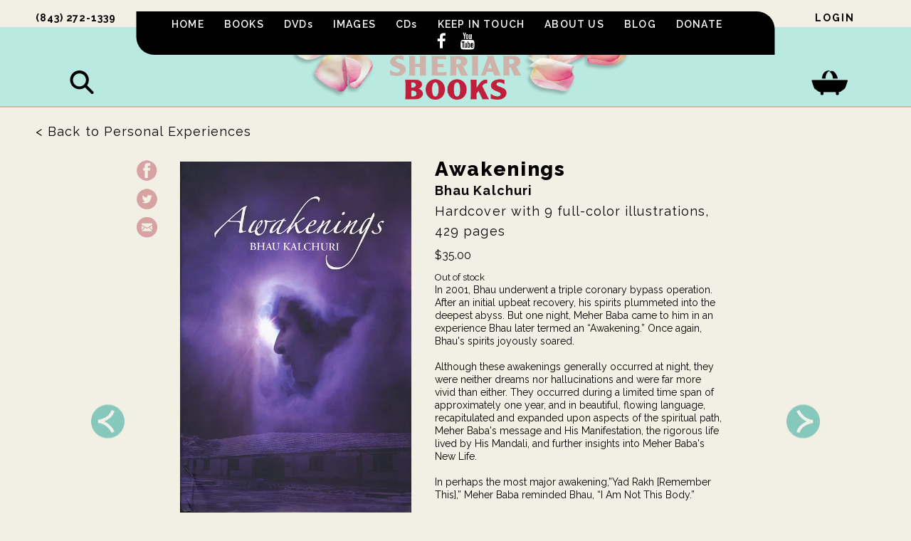

--- FILE ---
content_type: text/html; charset=UTF-8
request_url: https://www.sheriarbooks.org/product/awakenings/
body_size: 19724
content:
<!DOCTYPE html>
<html lang="en-US">
	<head>
		<meta http-equiv="Content-Type" content="text/html; charset=UTF-8" />
<script type="text/javascript">
/* <![CDATA[ */
 var gform;gform||(document.addEventListener("gform_main_scripts_loaded",function(){gform.scriptsLoaded=!0}),document.addEventListener("gform/theme/scripts_loaded",function(){gform.themeScriptsLoaded=!0}),window.addEventListener("DOMContentLoaded",function(){gform.domLoaded=!0}),gform={domLoaded:!1,scriptsLoaded:!1,themeScriptsLoaded:!1,isFormEditor:()=>"function"==typeof InitializeEditor,callIfLoaded:function(o){return!(!gform.domLoaded||!gform.scriptsLoaded||!gform.themeScriptsLoaded&&!gform.isFormEditor()||(gform.isFormEditor()&&console.warn("The use of gform.initializeOnLoaded() is deprecated in the form editor context and will be removed in Gravity Forms 3.1."),o(),0))},initializeOnLoaded:function(o){gform.callIfLoaded(o)||(document.addEventListener("gform_main_scripts_loaded",()=>{gform.scriptsLoaded=!0,gform.callIfLoaded(o)}),document.addEventListener("gform/theme/scripts_loaded",()=>{gform.themeScriptsLoaded=!0,gform.callIfLoaded(o)}),window.addEventListener("DOMContentLoaded",()=>{gform.domLoaded=!0,gform.callIfLoaded(o)}))},hooks:{action:{},filter:{}},addAction:function(o,r,e,t){gform.addHook("action",o,r,e,t)},addFilter:function(o,r,e,t){gform.addHook("filter",o,r,e,t)},doAction:function(o){gform.doHook("action",o,arguments)},applyFilters:function(o){return gform.doHook("filter",o,arguments)},removeAction:function(o,r){gform.removeHook("action",o,r)},removeFilter:function(o,r,e){gform.removeHook("filter",o,r,e)},addHook:function(o,r,e,t,n){null==gform.hooks[o][r]&&(gform.hooks[o][r]=[]);var d=gform.hooks[o][r];null==n&&(n=r+"_"+d.length),gform.hooks[o][r].push({tag:n,callable:e,priority:t=null==t?10:t})},doHook:function(r,o,e){var t;if(e=Array.prototype.slice.call(e,1),null!=gform.hooks[r][o]&&((o=gform.hooks[r][o]).sort(function(o,r){return o.priority-r.priority}),o.forEach(function(o){"function"!=typeof(t=o.callable)&&(t=window[t]),"action"==r?t.apply(null,e):e[0]=t.apply(null,e)})),"filter"==r)return e[0]},removeHook:function(o,r,t,n){var e;null!=gform.hooks[o][r]&&(e=(e=gform.hooks[o][r]).filter(function(o,r,e){return!!(null!=n&&n!=o.tag||null!=t&&t!=o.priority)}),gform.hooks[o][r]=e)}}); 
/* ]]> */
</script>

		<meta name="viewport" content="width=device-width, initial-scale=1.0, user-scalable=0">

		<link rel="profile" href="https://gmpg.org/xfn/11" />
		<link rel="pingback" href="https://www.sheriarbooks.org/xmlrpc.php" />

		<meta name='robots' content='index, follow, max-image-preview:large, max-snippet:-1, max-video-preview:-1' />
	<style>img:is([sizes="auto" i], [sizes^="auto," i]) { contain-intrinsic-size: 3000px 1500px }</style>
	
            <script data-no-defer="1" data-ezscrex="false" data-cfasync="false" data-pagespeed-no-defer data-cookieconsent="ignore">
                var ctPublicFunctions = {"_ajax_nonce":"145c4d1963","_rest_nonce":"3c9d4614ca","_ajax_url":"\/wp-admin\/admin-ajax.php","_rest_url":"https:\/\/www.sheriarbooks.org\/wp-json\/","data__cookies_type":"none","data__ajax_type":"rest","data__bot_detector_enabled":"0","data__frontend_data_log_enabled":1,"text__wait_for_decoding":"Decoding the contact data, let us a few seconds to finish. Anti-Spam by CleanTalk","cookiePrefix":"","wprocket_detected":false,"host_url":"www.sheriarbooks.org"}
            </script>
        
            <script data-no-defer="1" data-ezscrex="false" data-cfasync="false" data-pagespeed-no-defer data-cookieconsent="ignore">
                var ctPublic = {"_ajax_nonce":"145c4d1963","settings__forms__check_internal":"0","settings__forms__check_external":"0","settings__forms__force_protection":"0","settings__forms__search_test":"0","settings__data__bot_detector_enabled":"0","settings__comments__form_decoration":"0","settings__sfw__anti_crawler":0,"blog_home":"https:\/\/www.sheriarbooks.org\/","pixel__setting":"2","pixel__enabled":true,"pixel__url":"https:\/\/moderate2-v4.cleantalk.org\/pixel\/ee5b258ab0398eb82f744ab21a011c90.gif","data__email_check_before_post":"1","data__email_check_exist_post":"1","data__cookies_type":"none","data__key_is_ok":true,"data__visible_fields_required":true,"wl_brandname":"Anti-Spam by CleanTalk","wl_brandname_short":"CleanTalk","ct_checkjs_key":"b83528e16bdcc933a88a082d371cf014d350ce8b56bef3361f754acde77603b9","emailEncoderPassKey":"a17dae39bd7692f7abbc224f878ed365","bot_detector_forms_excluded":"W10=","advancedCacheExists":false,"varnishCacheExists":true,"wc_ajax_add_to_cart":true}
            </script>
        
	<!-- This site is optimized with the Yoast SEO plugin v24.4 - https://yoast.com/wordpress/plugins/seo/ -->
	<title>Awakenings - Sheriar Books</title>
	<link rel="canonical" href="https://www.sheriarbooks.org/product/awakenings/" />
	<meta property="og:locale" content="en_US" />
	<meta property="og:type" content="article" />
	<meta property="og:title" content="Awakenings - Sheriar Books" />
	<meta property="og:description" content="In 2001, Bhau underwent a triple coronary bypass operation. After an initial upbeat recovery, his spirits plummeted into the deepest abyss. But one night, Meher Baba came to him in an experience Bhau later termed an &quot;Awakening.&quot; Once again, Bhau&#039;s spirits joyously soared.  Although these awakenings generally occurred at night, they were neither dreams nor hallucinations and were far more vivid than either. They occurred during a limited time span of approximately one year, and in beautiful, flowing language, recapitulated and expanded upon aspects of the spiritual path, Meher Baba&#039;s message and His Manifestation, the rigorous life lived by His Mandali, and further insights into Meher Baba&#039;s New Life.  In perhaps the most major awakening,&quot;Yad Rakh [Remember This],&quot; Meher Baba reminded Bhau, &quot;I Am Not This Body.&quot;  Very soon after, these awakenings ceased.  Eighty-five of these awakenings have now been collected in a beautiful volume, with several awakenings lovingly illustrated by the art of dear ones.  Published 2011 &nbsp;" />
	<meta property="og:url" content="https://www.sheriarbooks.org/product/awakenings/" />
	<meta property="og:site_name" content="Sheriar Books" />
	<meta property="article:publisher" content="https://www.facebook.com/SheriarBooks/" />
	<meta property="article:modified_time" content="2023-07-22T17:26:13+00:00" />
	<meta property="og:image" content="https://www.sheriarbooks.org/wp-content/uploads/2016/10/Awakenings-Book_9788190942812-e1489249269976.jpg" />
	<meta property="og:image:width" content="541" />
	<meta property="og:image:height" content="824" />
	<meta property="og:image:type" content="image/jpeg" />
	<meta name="twitter:card" content="summary_large_image" />
	<script type="application/ld+json" class="yoast-schema-graph">{"@context":"https://schema.org","@graph":[{"@type":"WebPage","@id":"https://www.sheriarbooks.org/product/awakenings/","url":"https://www.sheriarbooks.org/product/awakenings/","name":"Awakenings - Sheriar Books","isPartOf":{"@id":"https://www.sheriarbooks.org/#website"},"primaryImageOfPage":{"@id":"https://www.sheriarbooks.org/product/awakenings/#primaryimage"},"image":{"@id":"https://www.sheriarbooks.org/product/awakenings/#primaryimage"},"thumbnailUrl":"https://www.sheriarbooks.org/wp-content/uploads/2016/10/Awakenings-Book_9788190942812-e1489249269976.jpg","datePublished":"2017-03-10T17:48:45+00:00","dateModified":"2023-07-22T17:26:13+00:00","breadcrumb":{"@id":"https://www.sheriarbooks.org/product/awakenings/#breadcrumb"},"inLanguage":"en-US","potentialAction":[{"@type":"ReadAction","target":["https://www.sheriarbooks.org/product/awakenings/"]}]},{"@type":"ImageObject","inLanguage":"en-US","@id":"https://www.sheriarbooks.org/product/awakenings/#primaryimage","url":"https://www.sheriarbooks.org/wp-content/uploads/2016/10/Awakenings-Book_9788190942812-e1489249269976.jpg","contentUrl":"https://www.sheriarbooks.org/wp-content/uploads/2016/10/Awakenings-Book_9788190942812-e1489249269976.jpg","width":541,"height":824,"caption":"4 R"},{"@type":"BreadcrumbList","@id":"https://www.sheriarbooks.org/product/awakenings/#breadcrumb","itemListElement":[{"@type":"ListItem","position":1,"name":"Home","item":"https://www.sheriarbooks.org/"},{"@type":"ListItem","position":2,"name":"Shop","item":"https://www.sheriarbooks.org/shop/"},{"@type":"ListItem","position":3,"name":"Awakenings"}]},{"@type":"WebSite","@id":"https://www.sheriarbooks.org/#website","url":"https://www.sheriarbooks.org/","name":"Sheriar Books","description":"","potentialAction":[{"@type":"SearchAction","target":{"@type":"EntryPoint","urlTemplate":"https://www.sheriarbooks.org/?s={search_term_string}"},"query-input":{"@type":"PropertyValueSpecification","valueRequired":true,"valueName":"search_term_string"}}],"inLanguage":"en-US"}]}</script>
	<!-- / Yoast SEO plugin. -->


<link rel='dns-prefetch' href='//www.sheriarbooks.org' />
<link rel='dns-prefetch' href='//maps.googleapis.com' />
<link rel='dns-prefetch' href='//www.google.com' />
<link rel='dns-prefetch' href='//fonts.googleapis.com' />
<link rel="alternate" type="application/rss+xml" title="Sheriar Books &raquo; Feed" href="https://www.sheriarbooks.org/feed/" />
<link rel="alternate" type="application/rss+xml" title="Sheriar Books &raquo; Comments Feed" href="https://www.sheriarbooks.org/comments/feed/" />
<link rel="alternate" type="application/rss+xml" title="Sheriar Books &raquo; Awakenings Comments Feed" href="https://www.sheriarbooks.org/product/awakenings/feed/" />
<link rel="shortcut icon" href="https://www.sheriarbooks.org/wp-content/themes/sheriar-books-website/images/favicon.ico?ver=1768568556" />
<script type="text/javascript">
/* <![CDATA[ */
window._wpemojiSettings = {"baseUrl":"https:\/\/s.w.org\/images\/core\/emoji\/15.0.3\/72x72\/","ext":".png","svgUrl":"https:\/\/s.w.org\/images\/core\/emoji\/15.0.3\/svg\/","svgExt":".svg","source":{"concatemoji":"https:\/\/www.sheriarbooks.org\/wp-includes\/js\/wp-emoji-release.min.js?ver=6.7.1"}};
/*! This file is auto-generated */
!function(i,n){var o,s,e;function c(e){try{var t={supportTests:e,timestamp:(new Date).valueOf()};sessionStorage.setItem(o,JSON.stringify(t))}catch(e){}}function p(e,t,n){e.clearRect(0,0,e.canvas.width,e.canvas.height),e.fillText(t,0,0);var t=new Uint32Array(e.getImageData(0,0,e.canvas.width,e.canvas.height).data),r=(e.clearRect(0,0,e.canvas.width,e.canvas.height),e.fillText(n,0,0),new Uint32Array(e.getImageData(0,0,e.canvas.width,e.canvas.height).data));return t.every(function(e,t){return e===r[t]})}function u(e,t,n){switch(t){case"flag":return n(e,"\ud83c\udff3\ufe0f\u200d\u26a7\ufe0f","\ud83c\udff3\ufe0f\u200b\u26a7\ufe0f")?!1:!n(e,"\ud83c\uddfa\ud83c\uddf3","\ud83c\uddfa\u200b\ud83c\uddf3")&&!n(e,"\ud83c\udff4\udb40\udc67\udb40\udc62\udb40\udc65\udb40\udc6e\udb40\udc67\udb40\udc7f","\ud83c\udff4\u200b\udb40\udc67\u200b\udb40\udc62\u200b\udb40\udc65\u200b\udb40\udc6e\u200b\udb40\udc67\u200b\udb40\udc7f");case"emoji":return!n(e,"\ud83d\udc26\u200d\u2b1b","\ud83d\udc26\u200b\u2b1b")}return!1}function f(e,t,n){var r="undefined"!=typeof WorkerGlobalScope&&self instanceof WorkerGlobalScope?new OffscreenCanvas(300,150):i.createElement("canvas"),a=r.getContext("2d",{willReadFrequently:!0}),o=(a.textBaseline="top",a.font="600 32px Arial",{});return e.forEach(function(e){o[e]=t(a,e,n)}),o}function t(e){var t=i.createElement("script");t.src=e,t.defer=!0,i.head.appendChild(t)}"undefined"!=typeof Promise&&(o="wpEmojiSettingsSupports",s=["flag","emoji"],n.supports={everything:!0,everythingExceptFlag:!0},e=new Promise(function(e){i.addEventListener("DOMContentLoaded",e,{once:!0})}),new Promise(function(t){var n=function(){try{var e=JSON.parse(sessionStorage.getItem(o));if("object"==typeof e&&"number"==typeof e.timestamp&&(new Date).valueOf()<e.timestamp+604800&&"object"==typeof e.supportTests)return e.supportTests}catch(e){}return null}();if(!n){if("undefined"!=typeof Worker&&"undefined"!=typeof OffscreenCanvas&&"undefined"!=typeof URL&&URL.createObjectURL&&"undefined"!=typeof Blob)try{var e="postMessage("+f.toString()+"("+[JSON.stringify(s),u.toString(),p.toString()].join(",")+"));",r=new Blob([e],{type:"text/javascript"}),a=new Worker(URL.createObjectURL(r),{name:"wpTestEmojiSupports"});return void(a.onmessage=function(e){c(n=e.data),a.terminate(),t(n)})}catch(e){}c(n=f(s,u,p))}t(n)}).then(function(e){for(var t in e)n.supports[t]=e[t],n.supports.everything=n.supports.everything&&n.supports[t],"flag"!==t&&(n.supports.everythingExceptFlag=n.supports.everythingExceptFlag&&n.supports[t]);n.supports.everythingExceptFlag=n.supports.everythingExceptFlag&&!n.supports.flag,n.DOMReady=!1,n.readyCallback=function(){n.DOMReady=!0}}).then(function(){return e}).then(function(){var e;n.supports.everything||(n.readyCallback(),(e=n.source||{}).concatemoji?t(e.concatemoji):e.wpemoji&&e.twemoji&&(t(e.twemoji),t(e.wpemoji)))}))}((window,document),window._wpemojiSettings);
/* ]]> */
</script>
<link rel='stylesheet' id='wc-authorize-net-cim-credit-card-checkout-block-css' href='https://www.sheriarbooks.org/wp-content/plugins/woocommerce-gateway-authorize-net-cim/assets/css/blocks/wc-authorize-net-cim-checkout-block.css?ver=3.10.10' type='text/css' media='all' />
<link rel='stylesheet' id='wc-authorize-net-cim-echeck-checkout-block-css' href='https://www.sheriarbooks.org/wp-content/plugins/woocommerce-gateway-authorize-net-cim/assets/css/blocks/wc-authorize-net-cim-checkout-block.css?ver=3.10.10' type='text/css' media='all' />
<style id='wp-emoji-styles-inline-css' type='text/css'>

	img.wp-smiley, img.emoji {
		display: inline !important;
		border: none !important;
		box-shadow: none !important;
		height: 1em !important;
		width: 1em !important;
		margin: 0 0.07em !important;
		vertical-align: -0.1em !important;
		background: none !important;
		padding: 0 !important;
	}
</style>
<link rel='stylesheet' id='wp-block-library-css' href='https://www.sheriarbooks.org/wp-includes/css/dist/block-library/style.min.css?ver=6.7.1' type='text/css' media='all' />
<style id='classic-theme-styles-inline-css' type='text/css'>
/*! This file is auto-generated */
.wp-block-button__link{color:#fff;background-color:#32373c;border-radius:9999px;box-shadow:none;text-decoration:none;padding:calc(.667em + 2px) calc(1.333em + 2px);font-size:1.125em}.wp-block-file__button{background:#32373c;color:#fff;text-decoration:none}
</style>
<style id='global-styles-inline-css' type='text/css'>
:root{--wp--preset--aspect-ratio--square: 1;--wp--preset--aspect-ratio--4-3: 4/3;--wp--preset--aspect-ratio--3-4: 3/4;--wp--preset--aspect-ratio--3-2: 3/2;--wp--preset--aspect-ratio--2-3: 2/3;--wp--preset--aspect-ratio--16-9: 16/9;--wp--preset--aspect-ratio--9-16: 9/16;--wp--preset--color--black: #000000;--wp--preset--color--cyan-bluish-gray: #abb8c3;--wp--preset--color--white: #ffffff;--wp--preset--color--pale-pink: #f78da7;--wp--preset--color--vivid-red: #cf2e2e;--wp--preset--color--luminous-vivid-orange: #ff6900;--wp--preset--color--luminous-vivid-amber: #fcb900;--wp--preset--color--light-green-cyan: #7bdcb5;--wp--preset--color--vivid-green-cyan: #00d084;--wp--preset--color--pale-cyan-blue: #8ed1fc;--wp--preset--color--vivid-cyan-blue: #0693e3;--wp--preset--color--vivid-purple: #9b51e0;--wp--preset--gradient--vivid-cyan-blue-to-vivid-purple: linear-gradient(135deg,rgba(6,147,227,1) 0%,rgb(155,81,224) 100%);--wp--preset--gradient--light-green-cyan-to-vivid-green-cyan: linear-gradient(135deg,rgb(122,220,180) 0%,rgb(0,208,130) 100%);--wp--preset--gradient--luminous-vivid-amber-to-luminous-vivid-orange: linear-gradient(135deg,rgba(252,185,0,1) 0%,rgba(255,105,0,1) 100%);--wp--preset--gradient--luminous-vivid-orange-to-vivid-red: linear-gradient(135deg,rgba(255,105,0,1) 0%,rgb(207,46,46) 100%);--wp--preset--gradient--very-light-gray-to-cyan-bluish-gray: linear-gradient(135deg,rgb(238,238,238) 0%,rgb(169,184,195) 100%);--wp--preset--gradient--cool-to-warm-spectrum: linear-gradient(135deg,rgb(74,234,220) 0%,rgb(151,120,209) 20%,rgb(207,42,186) 40%,rgb(238,44,130) 60%,rgb(251,105,98) 80%,rgb(254,248,76) 100%);--wp--preset--gradient--blush-light-purple: linear-gradient(135deg,rgb(255,206,236) 0%,rgb(152,150,240) 100%);--wp--preset--gradient--blush-bordeaux: linear-gradient(135deg,rgb(254,205,165) 0%,rgb(254,45,45) 50%,rgb(107,0,62) 100%);--wp--preset--gradient--luminous-dusk: linear-gradient(135deg,rgb(255,203,112) 0%,rgb(199,81,192) 50%,rgb(65,88,208) 100%);--wp--preset--gradient--pale-ocean: linear-gradient(135deg,rgb(255,245,203) 0%,rgb(182,227,212) 50%,rgb(51,167,181) 100%);--wp--preset--gradient--electric-grass: linear-gradient(135deg,rgb(202,248,128) 0%,rgb(113,206,126) 100%);--wp--preset--gradient--midnight: linear-gradient(135deg,rgb(2,3,129) 0%,rgb(40,116,252) 100%);--wp--preset--font-size--small: 13px;--wp--preset--font-size--medium: 20px;--wp--preset--font-size--large: 36px;--wp--preset--font-size--x-large: 42px;--wp--preset--font-family--inter: "Inter", sans-serif;--wp--preset--font-family--cardo: Cardo;--wp--preset--spacing--20: 0.44rem;--wp--preset--spacing--30: 0.67rem;--wp--preset--spacing--40: 1rem;--wp--preset--spacing--50: 1.5rem;--wp--preset--spacing--60: 2.25rem;--wp--preset--spacing--70: 3.38rem;--wp--preset--spacing--80: 5.06rem;--wp--preset--shadow--natural: 6px 6px 9px rgba(0, 0, 0, 0.2);--wp--preset--shadow--deep: 12px 12px 50px rgba(0, 0, 0, 0.4);--wp--preset--shadow--sharp: 6px 6px 0px rgba(0, 0, 0, 0.2);--wp--preset--shadow--outlined: 6px 6px 0px -3px rgba(255, 255, 255, 1), 6px 6px rgba(0, 0, 0, 1);--wp--preset--shadow--crisp: 6px 6px 0px rgba(0, 0, 0, 1);}:where(.is-layout-flex){gap: 0.5em;}:where(.is-layout-grid){gap: 0.5em;}body .is-layout-flex{display: flex;}.is-layout-flex{flex-wrap: wrap;align-items: center;}.is-layout-flex > :is(*, div){margin: 0;}body .is-layout-grid{display: grid;}.is-layout-grid > :is(*, div){margin: 0;}:where(.wp-block-columns.is-layout-flex){gap: 2em;}:where(.wp-block-columns.is-layout-grid){gap: 2em;}:where(.wp-block-post-template.is-layout-flex){gap: 1.25em;}:where(.wp-block-post-template.is-layout-grid){gap: 1.25em;}.has-black-color{color: var(--wp--preset--color--black) !important;}.has-cyan-bluish-gray-color{color: var(--wp--preset--color--cyan-bluish-gray) !important;}.has-white-color{color: var(--wp--preset--color--white) !important;}.has-pale-pink-color{color: var(--wp--preset--color--pale-pink) !important;}.has-vivid-red-color{color: var(--wp--preset--color--vivid-red) !important;}.has-luminous-vivid-orange-color{color: var(--wp--preset--color--luminous-vivid-orange) !important;}.has-luminous-vivid-amber-color{color: var(--wp--preset--color--luminous-vivid-amber) !important;}.has-light-green-cyan-color{color: var(--wp--preset--color--light-green-cyan) !important;}.has-vivid-green-cyan-color{color: var(--wp--preset--color--vivid-green-cyan) !important;}.has-pale-cyan-blue-color{color: var(--wp--preset--color--pale-cyan-blue) !important;}.has-vivid-cyan-blue-color{color: var(--wp--preset--color--vivid-cyan-blue) !important;}.has-vivid-purple-color{color: var(--wp--preset--color--vivid-purple) !important;}.has-black-background-color{background-color: var(--wp--preset--color--black) !important;}.has-cyan-bluish-gray-background-color{background-color: var(--wp--preset--color--cyan-bluish-gray) !important;}.has-white-background-color{background-color: var(--wp--preset--color--white) !important;}.has-pale-pink-background-color{background-color: var(--wp--preset--color--pale-pink) !important;}.has-vivid-red-background-color{background-color: var(--wp--preset--color--vivid-red) !important;}.has-luminous-vivid-orange-background-color{background-color: var(--wp--preset--color--luminous-vivid-orange) !important;}.has-luminous-vivid-amber-background-color{background-color: var(--wp--preset--color--luminous-vivid-amber) !important;}.has-light-green-cyan-background-color{background-color: var(--wp--preset--color--light-green-cyan) !important;}.has-vivid-green-cyan-background-color{background-color: var(--wp--preset--color--vivid-green-cyan) !important;}.has-pale-cyan-blue-background-color{background-color: var(--wp--preset--color--pale-cyan-blue) !important;}.has-vivid-cyan-blue-background-color{background-color: var(--wp--preset--color--vivid-cyan-blue) !important;}.has-vivid-purple-background-color{background-color: var(--wp--preset--color--vivid-purple) !important;}.has-black-border-color{border-color: var(--wp--preset--color--black) !important;}.has-cyan-bluish-gray-border-color{border-color: var(--wp--preset--color--cyan-bluish-gray) !important;}.has-white-border-color{border-color: var(--wp--preset--color--white) !important;}.has-pale-pink-border-color{border-color: var(--wp--preset--color--pale-pink) !important;}.has-vivid-red-border-color{border-color: var(--wp--preset--color--vivid-red) !important;}.has-luminous-vivid-orange-border-color{border-color: var(--wp--preset--color--luminous-vivid-orange) !important;}.has-luminous-vivid-amber-border-color{border-color: var(--wp--preset--color--luminous-vivid-amber) !important;}.has-light-green-cyan-border-color{border-color: var(--wp--preset--color--light-green-cyan) !important;}.has-vivid-green-cyan-border-color{border-color: var(--wp--preset--color--vivid-green-cyan) !important;}.has-pale-cyan-blue-border-color{border-color: var(--wp--preset--color--pale-cyan-blue) !important;}.has-vivid-cyan-blue-border-color{border-color: var(--wp--preset--color--vivid-cyan-blue) !important;}.has-vivid-purple-border-color{border-color: var(--wp--preset--color--vivid-purple) !important;}.has-vivid-cyan-blue-to-vivid-purple-gradient-background{background: var(--wp--preset--gradient--vivid-cyan-blue-to-vivid-purple) !important;}.has-light-green-cyan-to-vivid-green-cyan-gradient-background{background: var(--wp--preset--gradient--light-green-cyan-to-vivid-green-cyan) !important;}.has-luminous-vivid-amber-to-luminous-vivid-orange-gradient-background{background: var(--wp--preset--gradient--luminous-vivid-amber-to-luminous-vivid-orange) !important;}.has-luminous-vivid-orange-to-vivid-red-gradient-background{background: var(--wp--preset--gradient--luminous-vivid-orange-to-vivid-red) !important;}.has-very-light-gray-to-cyan-bluish-gray-gradient-background{background: var(--wp--preset--gradient--very-light-gray-to-cyan-bluish-gray) !important;}.has-cool-to-warm-spectrum-gradient-background{background: var(--wp--preset--gradient--cool-to-warm-spectrum) !important;}.has-blush-light-purple-gradient-background{background: var(--wp--preset--gradient--blush-light-purple) !important;}.has-blush-bordeaux-gradient-background{background: var(--wp--preset--gradient--blush-bordeaux) !important;}.has-luminous-dusk-gradient-background{background: var(--wp--preset--gradient--luminous-dusk) !important;}.has-pale-ocean-gradient-background{background: var(--wp--preset--gradient--pale-ocean) !important;}.has-electric-grass-gradient-background{background: var(--wp--preset--gradient--electric-grass) !important;}.has-midnight-gradient-background{background: var(--wp--preset--gradient--midnight) !important;}.has-small-font-size{font-size: var(--wp--preset--font-size--small) !important;}.has-medium-font-size{font-size: var(--wp--preset--font-size--medium) !important;}.has-large-font-size{font-size: var(--wp--preset--font-size--large) !important;}.has-x-large-font-size{font-size: var(--wp--preset--font-size--x-large) !important;}
:where(.wp-block-post-template.is-layout-flex){gap: 1.25em;}:where(.wp-block-post-template.is-layout-grid){gap: 1.25em;}
:where(.wp-block-columns.is-layout-flex){gap: 2em;}:where(.wp-block-columns.is-layout-grid){gap: 2em;}
:root :where(.wp-block-pullquote){font-size: 1.5em;line-height: 1.6;}
</style>
<link rel='stylesheet' id='ct_public_css-css' href='https://www.sheriarbooks.org/wp-content/plugins/cleantalk-spam-protect/css/cleantalk-public.min.css?ver=6.49' type='text/css' media='all' />
<link rel='stylesheet' id='ct_email_decoder_css-css' href='https://www.sheriarbooks.org/wp-content/plugins/cleantalk-spam-protect/css/cleantalk-email-decoder.min.css?ver=6.49' type='text/css' media='all' />
<link rel='stylesheet' id='hm-wcdon-frontend-styles-css' href='https://www.sheriarbooks.org/wp-content/plugins/donations-for-woocommerce/css/frontend.css?ver=6.7.1' type='text/css' media='all' />
<link rel='stylesheet' id='woocommerce-layout-css' href='https://www.sheriarbooks.org/wp-content/plugins/woocommerce/assets/css/woocommerce-layout.css?ver=9.6.1' type='text/css' media='all' />
<link rel='stylesheet' id='woocommerce-smallscreen-css' href='https://www.sheriarbooks.org/wp-content/plugins/woocommerce/assets/css/woocommerce-smallscreen.css?ver=9.6.1' type='text/css' media='only screen and (max-width: 768px)' />
<link rel='stylesheet' id='woocommerce-general-css' href='https://www.sheriarbooks.org/wp-content/plugins/woocommerce/assets/css/woocommerce.css?ver=9.6.1' type='text/css' media='all' />
<style id='woocommerce-inline-inline-css' type='text/css'>
.woocommerce form .form-row .required { visibility: visible; }
</style>
<link rel='stylesheet' id='sv-wc-payment-gateway-payment-form-v5_15_2-css' href='https://www.sheriarbooks.org/wp-content/plugins/woocommerce-gateway-authorize-net-cim/vendor/skyverge/wc-plugin-framework/woocommerce/payment-gateway/assets/css/frontend/sv-wc-payment-gateway-payment-form.min.css?ver=5.15.2' type='text/css' media='all' />
<link rel='stylesheet' id='brands-styles-css' href='https://www.sheriarbooks.org/wp-content/plugins/woocommerce/assets/css/brands.css?ver=9.6.1' type='text/css' media='all' />
<link rel='stylesheet' id='gforms_formsmain_css-css' href='https://www.sheriarbooks.org/wp-content/plugins/gravityforms/legacy/css/formsmain.min.css?ver=2.9.2' type='text/css' media='all' />
<style id="theme-fonts-css" media="all">/* cyrillic-ext */
@font-face {
  font-family: 'Raleway';
  font-style: italic;
  font-weight: 100;
  font-display: swap;
  src: url(/fonts.gstatic.com/s/raleway/v37/1Ptsg8zYS_SKggPNyCg4QIFqL_KWxWMT.woff2) format('woff2');
  unicode-range: U+0460-052F, U+1C80-1C8A, U+20B4, U+2DE0-2DFF, U+A640-A69F, U+FE2E-FE2F;
}
/* cyrillic */
@font-face {
  font-family: 'Raleway';
  font-style: italic;
  font-weight: 100;
  font-display: swap;
  src: url(/fonts.gstatic.com/s/raleway/v37/1Ptsg8zYS_SKggPNyCg4SYFqL_KWxWMT.woff2) format('woff2');
  unicode-range: U+0301, U+0400-045F, U+0490-0491, U+04B0-04B1, U+2116;
}
/* vietnamese */
@font-face {
  font-family: 'Raleway';
  font-style: italic;
  font-weight: 100;
  font-display: swap;
  src: url(/fonts.gstatic.com/s/raleway/v37/1Ptsg8zYS_SKggPNyCg4QoFqL_KWxWMT.woff2) format('woff2');
  unicode-range: U+0102-0103, U+0110-0111, U+0128-0129, U+0168-0169, U+01A0-01A1, U+01AF-01B0, U+0300-0301, U+0303-0304, U+0308-0309, U+0323, U+0329, U+1EA0-1EF9, U+20AB;
}
/* latin-ext */
@font-face {
  font-family: 'Raleway';
  font-style: italic;
  font-weight: 100;
  font-display: swap;
  src: url(/fonts.gstatic.com/s/raleway/v37/1Ptsg8zYS_SKggPNyCg4Q4FqL_KWxWMT.woff2) format('woff2');
  unicode-range: U+0100-02BA, U+02BD-02C5, U+02C7-02CC, U+02CE-02D7, U+02DD-02FF, U+0304, U+0308, U+0329, U+1D00-1DBF, U+1E00-1E9F, U+1EF2-1EFF, U+2020, U+20A0-20AB, U+20AD-20C0, U+2113, U+2C60-2C7F, U+A720-A7FF;
}
/* latin */
@font-face {
  font-family: 'Raleway';
  font-style: italic;
  font-weight: 100;
  font-display: swap;
  src: url(/fonts.gstatic.com/s/raleway/v37/1Ptsg8zYS_SKggPNyCg4TYFqL_KWxQ.woff2) format('woff2');
  unicode-range: U+0000-00FF, U+0131, U+0152-0153, U+02BB-02BC, U+02C6, U+02DA, U+02DC, U+0304, U+0308, U+0329, U+2000-206F, U+20AC, U+2122, U+2191, U+2193, U+2212, U+2215, U+FEFF, U+FFFD;
}
/* cyrillic-ext */
@font-face {
  font-family: 'Raleway';
  font-style: italic;
  font-weight: 200;
  font-display: swap;
  src: url(/fonts.gstatic.com/s/raleway/v37/1Ptsg8zYS_SKggPNyCg4QIFqL_KWxWMT.woff2) format('woff2');
  unicode-range: U+0460-052F, U+1C80-1C8A, U+20B4, U+2DE0-2DFF, U+A640-A69F, U+FE2E-FE2F;
}
/* cyrillic */
@font-face {
  font-family: 'Raleway';
  font-style: italic;
  font-weight: 200;
  font-display: swap;
  src: url(/fonts.gstatic.com/s/raleway/v37/1Ptsg8zYS_SKggPNyCg4SYFqL_KWxWMT.woff2) format('woff2');
  unicode-range: U+0301, U+0400-045F, U+0490-0491, U+04B0-04B1, U+2116;
}
/* vietnamese */
@font-face {
  font-family: 'Raleway';
  font-style: italic;
  font-weight: 200;
  font-display: swap;
  src: url(/fonts.gstatic.com/s/raleway/v37/1Ptsg8zYS_SKggPNyCg4QoFqL_KWxWMT.woff2) format('woff2');
  unicode-range: U+0102-0103, U+0110-0111, U+0128-0129, U+0168-0169, U+01A0-01A1, U+01AF-01B0, U+0300-0301, U+0303-0304, U+0308-0309, U+0323, U+0329, U+1EA0-1EF9, U+20AB;
}
/* latin-ext */
@font-face {
  font-family: 'Raleway';
  font-style: italic;
  font-weight: 200;
  font-display: swap;
  src: url(/fonts.gstatic.com/s/raleway/v37/1Ptsg8zYS_SKggPNyCg4Q4FqL_KWxWMT.woff2) format('woff2');
  unicode-range: U+0100-02BA, U+02BD-02C5, U+02C7-02CC, U+02CE-02D7, U+02DD-02FF, U+0304, U+0308, U+0329, U+1D00-1DBF, U+1E00-1E9F, U+1EF2-1EFF, U+2020, U+20A0-20AB, U+20AD-20C0, U+2113, U+2C60-2C7F, U+A720-A7FF;
}
/* latin */
@font-face {
  font-family: 'Raleway';
  font-style: italic;
  font-weight: 200;
  font-display: swap;
  src: url(/fonts.gstatic.com/s/raleway/v37/1Ptsg8zYS_SKggPNyCg4TYFqL_KWxQ.woff2) format('woff2');
  unicode-range: U+0000-00FF, U+0131, U+0152-0153, U+02BB-02BC, U+02C6, U+02DA, U+02DC, U+0304, U+0308, U+0329, U+2000-206F, U+20AC, U+2122, U+2191, U+2193, U+2212, U+2215, U+FEFF, U+FFFD;
}
/* cyrillic-ext */
@font-face {
  font-family: 'Raleway';
  font-style: italic;
  font-weight: 300;
  font-display: swap;
  src: url(/fonts.gstatic.com/s/raleway/v37/1Ptsg8zYS_SKggPNyCg4QIFqL_KWxWMT.woff2) format('woff2');
  unicode-range: U+0460-052F, U+1C80-1C8A, U+20B4, U+2DE0-2DFF, U+A640-A69F, U+FE2E-FE2F;
}
/* cyrillic */
@font-face {
  font-family: 'Raleway';
  font-style: italic;
  font-weight: 300;
  font-display: swap;
  src: url(/fonts.gstatic.com/s/raleway/v37/1Ptsg8zYS_SKggPNyCg4SYFqL_KWxWMT.woff2) format('woff2');
  unicode-range: U+0301, U+0400-045F, U+0490-0491, U+04B0-04B1, U+2116;
}
/* vietnamese */
@font-face {
  font-family: 'Raleway';
  font-style: italic;
  font-weight: 300;
  font-display: swap;
  src: url(/fonts.gstatic.com/s/raleway/v37/1Ptsg8zYS_SKggPNyCg4QoFqL_KWxWMT.woff2) format('woff2');
  unicode-range: U+0102-0103, U+0110-0111, U+0128-0129, U+0168-0169, U+01A0-01A1, U+01AF-01B0, U+0300-0301, U+0303-0304, U+0308-0309, U+0323, U+0329, U+1EA0-1EF9, U+20AB;
}
/* latin-ext */
@font-face {
  font-family: 'Raleway';
  font-style: italic;
  font-weight: 300;
  font-display: swap;
  src: url(/fonts.gstatic.com/s/raleway/v37/1Ptsg8zYS_SKggPNyCg4Q4FqL_KWxWMT.woff2) format('woff2');
  unicode-range: U+0100-02BA, U+02BD-02C5, U+02C7-02CC, U+02CE-02D7, U+02DD-02FF, U+0304, U+0308, U+0329, U+1D00-1DBF, U+1E00-1E9F, U+1EF2-1EFF, U+2020, U+20A0-20AB, U+20AD-20C0, U+2113, U+2C60-2C7F, U+A720-A7FF;
}
/* latin */
@font-face {
  font-family: 'Raleway';
  font-style: italic;
  font-weight: 300;
  font-display: swap;
  src: url(/fonts.gstatic.com/s/raleway/v37/1Ptsg8zYS_SKggPNyCg4TYFqL_KWxQ.woff2) format('woff2');
  unicode-range: U+0000-00FF, U+0131, U+0152-0153, U+02BB-02BC, U+02C6, U+02DA, U+02DC, U+0304, U+0308, U+0329, U+2000-206F, U+20AC, U+2122, U+2191, U+2193, U+2212, U+2215, U+FEFF, U+FFFD;
}
/* cyrillic-ext */
@font-face {
  font-family: 'Raleway';
  font-style: italic;
  font-weight: 400;
  font-display: swap;
  src: url(/fonts.gstatic.com/s/raleway/v37/1Ptsg8zYS_SKggPNyCg4QIFqL_KWxWMT.woff2) format('woff2');
  unicode-range: U+0460-052F, U+1C80-1C8A, U+20B4, U+2DE0-2DFF, U+A640-A69F, U+FE2E-FE2F;
}
/* cyrillic */
@font-face {
  font-family: 'Raleway';
  font-style: italic;
  font-weight: 400;
  font-display: swap;
  src: url(/fonts.gstatic.com/s/raleway/v37/1Ptsg8zYS_SKggPNyCg4SYFqL_KWxWMT.woff2) format('woff2');
  unicode-range: U+0301, U+0400-045F, U+0490-0491, U+04B0-04B1, U+2116;
}
/* vietnamese */
@font-face {
  font-family: 'Raleway';
  font-style: italic;
  font-weight: 400;
  font-display: swap;
  src: url(/fonts.gstatic.com/s/raleway/v37/1Ptsg8zYS_SKggPNyCg4QoFqL_KWxWMT.woff2) format('woff2');
  unicode-range: U+0102-0103, U+0110-0111, U+0128-0129, U+0168-0169, U+01A0-01A1, U+01AF-01B0, U+0300-0301, U+0303-0304, U+0308-0309, U+0323, U+0329, U+1EA0-1EF9, U+20AB;
}
/* latin-ext */
@font-face {
  font-family: 'Raleway';
  font-style: italic;
  font-weight: 400;
  font-display: swap;
  src: url(/fonts.gstatic.com/s/raleway/v37/1Ptsg8zYS_SKggPNyCg4Q4FqL_KWxWMT.woff2) format('woff2');
  unicode-range: U+0100-02BA, U+02BD-02C5, U+02C7-02CC, U+02CE-02D7, U+02DD-02FF, U+0304, U+0308, U+0329, U+1D00-1DBF, U+1E00-1E9F, U+1EF2-1EFF, U+2020, U+20A0-20AB, U+20AD-20C0, U+2113, U+2C60-2C7F, U+A720-A7FF;
}
/* latin */
@font-face {
  font-family: 'Raleway';
  font-style: italic;
  font-weight: 400;
  font-display: swap;
  src: url(/fonts.gstatic.com/s/raleway/v37/1Ptsg8zYS_SKggPNyCg4TYFqL_KWxQ.woff2) format('woff2');
  unicode-range: U+0000-00FF, U+0131, U+0152-0153, U+02BB-02BC, U+02C6, U+02DA, U+02DC, U+0304, U+0308, U+0329, U+2000-206F, U+20AC, U+2122, U+2191, U+2193, U+2212, U+2215, U+FEFF, U+FFFD;
}
/* cyrillic-ext */
@font-face {
  font-family: 'Raleway';
  font-style: italic;
  font-weight: 500;
  font-display: swap;
  src: url(/fonts.gstatic.com/s/raleway/v37/1Ptsg8zYS_SKggPNyCg4QIFqL_KWxWMT.woff2) format('woff2');
  unicode-range: U+0460-052F, U+1C80-1C8A, U+20B4, U+2DE0-2DFF, U+A640-A69F, U+FE2E-FE2F;
}
/* cyrillic */
@font-face {
  font-family: 'Raleway';
  font-style: italic;
  font-weight: 500;
  font-display: swap;
  src: url(/fonts.gstatic.com/s/raleway/v37/1Ptsg8zYS_SKggPNyCg4SYFqL_KWxWMT.woff2) format('woff2');
  unicode-range: U+0301, U+0400-045F, U+0490-0491, U+04B0-04B1, U+2116;
}
/* vietnamese */
@font-face {
  font-family: 'Raleway';
  font-style: italic;
  font-weight: 500;
  font-display: swap;
  src: url(/fonts.gstatic.com/s/raleway/v37/1Ptsg8zYS_SKggPNyCg4QoFqL_KWxWMT.woff2) format('woff2');
  unicode-range: U+0102-0103, U+0110-0111, U+0128-0129, U+0168-0169, U+01A0-01A1, U+01AF-01B0, U+0300-0301, U+0303-0304, U+0308-0309, U+0323, U+0329, U+1EA0-1EF9, U+20AB;
}
/* latin-ext */
@font-face {
  font-family: 'Raleway';
  font-style: italic;
  font-weight: 500;
  font-display: swap;
  src: url(/fonts.gstatic.com/s/raleway/v37/1Ptsg8zYS_SKggPNyCg4Q4FqL_KWxWMT.woff2) format('woff2');
  unicode-range: U+0100-02BA, U+02BD-02C5, U+02C7-02CC, U+02CE-02D7, U+02DD-02FF, U+0304, U+0308, U+0329, U+1D00-1DBF, U+1E00-1E9F, U+1EF2-1EFF, U+2020, U+20A0-20AB, U+20AD-20C0, U+2113, U+2C60-2C7F, U+A720-A7FF;
}
/* latin */
@font-face {
  font-family: 'Raleway';
  font-style: italic;
  font-weight: 500;
  font-display: swap;
  src: url(/fonts.gstatic.com/s/raleway/v37/1Ptsg8zYS_SKggPNyCg4TYFqL_KWxQ.woff2) format('woff2');
  unicode-range: U+0000-00FF, U+0131, U+0152-0153, U+02BB-02BC, U+02C6, U+02DA, U+02DC, U+0304, U+0308, U+0329, U+2000-206F, U+20AC, U+2122, U+2191, U+2193, U+2212, U+2215, U+FEFF, U+FFFD;
}
/* cyrillic-ext */
@font-face {
  font-family: 'Raleway';
  font-style: italic;
  font-weight: 600;
  font-display: swap;
  src: url(/fonts.gstatic.com/s/raleway/v37/1Ptsg8zYS_SKggPNyCg4QIFqL_KWxWMT.woff2) format('woff2');
  unicode-range: U+0460-052F, U+1C80-1C8A, U+20B4, U+2DE0-2DFF, U+A640-A69F, U+FE2E-FE2F;
}
/* cyrillic */
@font-face {
  font-family: 'Raleway';
  font-style: italic;
  font-weight: 600;
  font-display: swap;
  src: url(/fonts.gstatic.com/s/raleway/v37/1Ptsg8zYS_SKggPNyCg4SYFqL_KWxWMT.woff2) format('woff2');
  unicode-range: U+0301, U+0400-045F, U+0490-0491, U+04B0-04B1, U+2116;
}
/* vietnamese */
@font-face {
  font-family: 'Raleway';
  font-style: italic;
  font-weight: 600;
  font-display: swap;
  src: url(/fonts.gstatic.com/s/raleway/v37/1Ptsg8zYS_SKggPNyCg4QoFqL_KWxWMT.woff2) format('woff2');
  unicode-range: U+0102-0103, U+0110-0111, U+0128-0129, U+0168-0169, U+01A0-01A1, U+01AF-01B0, U+0300-0301, U+0303-0304, U+0308-0309, U+0323, U+0329, U+1EA0-1EF9, U+20AB;
}
/* latin-ext */
@font-face {
  font-family: 'Raleway';
  font-style: italic;
  font-weight: 600;
  font-display: swap;
  src: url(/fonts.gstatic.com/s/raleway/v37/1Ptsg8zYS_SKggPNyCg4Q4FqL_KWxWMT.woff2) format('woff2');
  unicode-range: U+0100-02BA, U+02BD-02C5, U+02C7-02CC, U+02CE-02D7, U+02DD-02FF, U+0304, U+0308, U+0329, U+1D00-1DBF, U+1E00-1E9F, U+1EF2-1EFF, U+2020, U+20A0-20AB, U+20AD-20C0, U+2113, U+2C60-2C7F, U+A720-A7FF;
}
/* latin */
@font-face {
  font-family: 'Raleway';
  font-style: italic;
  font-weight: 600;
  font-display: swap;
  src: url(/fonts.gstatic.com/s/raleway/v37/1Ptsg8zYS_SKggPNyCg4TYFqL_KWxQ.woff2) format('woff2');
  unicode-range: U+0000-00FF, U+0131, U+0152-0153, U+02BB-02BC, U+02C6, U+02DA, U+02DC, U+0304, U+0308, U+0329, U+2000-206F, U+20AC, U+2122, U+2191, U+2193, U+2212, U+2215, U+FEFF, U+FFFD;
}
/* cyrillic-ext */
@font-face {
  font-family: 'Raleway';
  font-style: italic;
  font-weight: 700;
  font-display: swap;
  src: url(/fonts.gstatic.com/s/raleway/v37/1Ptsg8zYS_SKggPNyCg4QIFqL_KWxWMT.woff2) format('woff2');
  unicode-range: U+0460-052F, U+1C80-1C8A, U+20B4, U+2DE0-2DFF, U+A640-A69F, U+FE2E-FE2F;
}
/* cyrillic */
@font-face {
  font-family: 'Raleway';
  font-style: italic;
  font-weight: 700;
  font-display: swap;
  src: url(/fonts.gstatic.com/s/raleway/v37/1Ptsg8zYS_SKggPNyCg4SYFqL_KWxWMT.woff2) format('woff2');
  unicode-range: U+0301, U+0400-045F, U+0490-0491, U+04B0-04B1, U+2116;
}
/* vietnamese */
@font-face {
  font-family: 'Raleway';
  font-style: italic;
  font-weight: 700;
  font-display: swap;
  src: url(/fonts.gstatic.com/s/raleway/v37/1Ptsg8zYS_SKggPNyCg4QoFqL_KWxWMT.woff2) format('woff2');
  unicode-range: U+0102-0103, U+0110-0111, U+0128-0129, U+0168-0169, U+01A0-01A1, U+01AF-01B0, U+0300-0301, U+0303-0304, U+0308-0309, U+0323, U+0329, U+1EA0-1EF9, U+20AB;
}
/* latin-ext */
@font-face {
  font-family: 'Raleway';
  font-style: italic;
  font-weight: 700;
  font-display: swap;
  src: url(/fonts.gstatic.com/s/raleway/v37/1Ptsg8zYS_SKggPNyCg4Q4FqL_KWxWMT.woff2) format('woff2');
  unicode-range: U+0100-02BA, U+02BD-02C5, U+02C7-02CC, U+02CE-02D7, U+02DD-02FF, U+0304, U+0308, U+0329, U+1D00-1DBF, U+1E00-1E9F, U+1EF2-1EFF, U+2020, U+20A0-20AB, U+20AD-20C0, U+2113, U+2C60-2C7F, U+A720-A7FF;
}
/* latin */
@font-face {
  font-family: 'Raleway';
  font-style: italic;
  font-weight: 700;
  font-display: swap;
  src: url(/fonts.gstatic.com/s/raleway/v37/1Ptsg8zYS_SKggPNyCg4TYFqL_KWxQ.woff2) format('woff2');
  unicode-range: U+0000-00FF, U+0131, U+0152-0153, U+02BB-02BC, U+02C6, U+02DA, U+02DC, U+0304, U+0308, U+0329, U+2000-206F, U+20AC, U+2122, U+2191, U+2193, U+2212, U+2215, U+FEFF, U+FFFD;
}
/* cyrillic-ext */
@font-face {
  font-family: 'Raleway';
  font-style: italic;
  font-weight: 800;
  font-display: swap;
  src: url(/fonts.gstatic.com/s/raleway/v37/1Ptsg8zYS_SKggPNyCg4QIFqL_KWxWMT.woff2) format('woff2');
  unicode-range: U+0460-052F, U+1C80-1C8A, U+20B4, U+2DE0-2DFF, U+A640-A69F, U+FE2E-FE2F;
}
/* cyrillic */
@font-face {
  font-family: 'Raleway';
  font-style: italic;
  font-weight: 800;
  font-display: swap;
  src: url(/fonts.gstatic.com/s/raleway/v37/1Ptsg8zYS_SKggPNyCg4SYFqL_KWxWMT.woff2) format('woff2');
  unicode-range: U+0301, U+0400-045F, U+0490-0491, U+04B0-04B1, U+2116;
}
/* vietnamese */
@font-face {
  font-family: 'Raleway';
  font-style: italic;
  font-weight: 800;
  font-display: swap;
  src: url(/fonts.gstatic.com/s/raleway/v37/1Ptsg8zYS_SKggPNyCg4QoFqL_KWxWMT.woff2) format('woff2');
  unicode-range: U+0102-0103, U+0110-0111, U+0128-0129, U+0168-0169, U+01A0-01A1, U+01AF-01B0, U+0300-0301, U+0303-0304, U+0308-0309, U+0323, U+0329, U+1EA0-1EF9, U+20AB;
}
/* latin-ext */
@font-face {
  font-family: 'Raleway';
  font-style: italic;
  font-weight: 800;
  font-display: swap;
  src: url(/fonts.gstatic.com/s/raleway/v37/1Ptsg8zYS_SKggPNyCg4Q4FqL_KWxWMT.woff2) format('woff2');
  unicode-range: U+0100-02BA, U+02BD-02C5, U+02C7-02CC, U+02CE-02D7, U+02DD-02FF, U+0304, U+0308, U+0329, U+1D00-1DBF, U+1E00-1E9F, U+1EF2-1EFF, U+2020, U+20A0-20AB, U+20AD-20C0, U+2113, U+2C60-2C7F, U+A720-A7FF;
}
/* latin */
@font-face {
  font-family: 'Raleway';
  font-style: italic;
  font-weight: 800;
  font-display: swap;
  src: url(/fonts.gstatic.com/s/raleway/v37/1Ptsg8zYS_SKggPNyCg4TYFqL_KWxQ.woff2) format('woff2');
  unicode-range: U+0000-00FF, U+0131, U+0152-0153, U+02BB-02BC, U+02C6, U+02DA, U+02DC, U+0304, U+0308, U+0329, U+2000-206F, U+20AC, U+2122, U+2191, U+2193, U+2212, U+2215, U+FEFF, U+FFFD;
}
/* cyrillic-ext */
@font-face {
  font-family: 'Raleway';
  font-style: italic;
  font-weight: 900;
  font-display: swap;
  src: url(/fonts.gstatic.com/s/raleway/v37/1Ptsg8zYS_SKggPNyCg4QIFqL_KWxWMT.woff2) format('woff2');
  unicode-range: U+0460-052F, U+1C80-1C8A, U+20B4, U+2DE0-2DFF, U+A640-A69F, U+FE2E-FE2F;
}
/* cyrillic */
@font-face {
  font-family: 'Raleway';
  font-style: italic;
  font-weight: 900;
  font-display: swap;
  src: url(/fonts.gstatic.com/s/raleway/v37/1Ptsg8zYS_SKggPNyCg4SYFqL_KWxWMT.woff2) format('woff2');
  unicode-range: U+0301, U+0400-045F, U+0490-0491, U+04B0-04B1, U+2116;
}
/* vietnamese */
@font-face {
  font-family: 'Raleway';
  font-style: italic;
  font-weight: 900;
  font-display: swap;
  src: url(/fonts.gstatic.com/s/raleway/v37/1Ptsg8zYS_SKggPNyCg4QoFqL_KWxWMT.woff2) format('woff2');
  unicode-range: U+0102-0103, U+0110-0111, U+0128-0129, U+0168-0169, U+01A0-01A1, U+01AF-01B0, U+0300-0301, U+0303-0304, U+0308-0309, U+0323, U+0329, U+1EA0-1EF9, U+20AB;
}
/* latin-ext */
@font-face {
  font-family: 'Raleway';
  font-style: italic;
  font-weight: 900;
  font-display: swap;
  src: url(/fonts.gstatic.com/s/raleway/v37/1Ptsg8zYS_SKggPNyCg4Q4FqL_KWxWMT.woff2) format('woff2');
  unicode-range: U+0100-02BA, U+02BD-02C5, U+02C7-02CC, U+02CE-02D7, U+02DD-02FF, U+0304, U+0308, U+0329, U+1D00-1DBF, U+1E00-1E9F, U+1EF2-1EFF, U+2020, U+20A0-20AB, U+20AD-20C0, U+2113, U+2C60-2C7F, U+A720-A7FF;
}
/* latin */
@font-face {
  font-family: 'Raleway';
  font-style: italic;
  font-weight: 900;
  font-display: swap;
  src: url(/fonts.gstatic.com/s/raleway/v37/1Ptsg8zYS_SKggPNyCg4TYFqL_KWxQ.woff2) format('woff2');
  unicode-range: U+0000-00FF, U+0131, U+0152-0153, U+02BB-02BC, U+02C6, U+02DA, U+02DC, U+0304, U+0308, U+0329, U+2000-206F, U+20AC, U+2122, U+2191, U+2193, U+2212, U+2215, U+FEFF, U+FFFD;
}
/* cyrillic-ext */
@font-face {
  font-family: 'Raleway';
  font-style: normal;
  font-weight: 100;
  font-display: swap;
  src: url(/fonts.gstatic.com/s/raleway/v37/1Ptug8zYS_SKggPNyCAIT4ttDfCmxA.woff2) format('woff2');
  unicode-range: U+0460-052F, U+1C80-1C8A, U+20B4, U+2DE0-2DFF, U+A640-A69F, U+FE2E-FE2F;
}
/* cyrillic */
@font-face {
  font-family: 'Raleway';
  font-style: normal;
  font-weight: 100;
  font-display: swap;
  src: url(/fonts.gstatic.com/s/raleway/v37/1Ptug8zYS_SKggPNyCkIT4ttDfCmxA.woff2) format('woff2');
  unicode-range: U+0301, U+0400-045F, U+0490-0491, U+04B0-04B1, U+2116;
}
/* vietnamese */
@font-face {
  font-family: 'Raleway';
  font-style: normal;
  font-weight: 100;
  font-display: swap;
  src: url(/fonts.gstatic.com/s/raleway/v37/1Ptug8zYS_SKggPNyCIIT4ttDfCmxA.woff2) format('woff2');
  unicode-range: U+0102-0103, U+0110-0111, U+0128-0129, U+0168-0169, U+01A0-01A1, U+01AF-01B0, U+0300-0301, U+0303-0304, U+0308-0309, U+0323, U+0329, U+1EA0-1EF9, U+20AB;
}
/* latin-ext */
@font-face {
  font-family: 'Raleway';
  font-style: normal;
  font-weight: 100;
  font-display: swap;
  src: url(/fonts.gstatic.com/s/raleway/v37/1Ptug8zYS_SKggPNyCMIT4ttDfCmxA.woff2) format('woff2');
  unicode-range: U+0100-02BA, U+02BD-02C5, U+02C7-02CC, U+02CE-02D7, U+02DD-02FF, U+0304, U+0308, U+0329, U+1D00-1DBF, U+1E00-1E9F, U+1EF2-1EFF, U+2020, U+20A0-20AB, U+20AD-20C0, U+2113, U+2C60-2C7F, U+A720-A7FF;
}
/* latin */
@font-face {
  font-family: 'Raleway';
  font-style: normal;
  font-weight: 100;
  font-display: swap;
  src: url(/fonts.gstatic.com/s/raleway/v37/1Ptug8zYS_SKggPNyC0IT4ttDfA.woff2) format('woff2');
  unicode-range: U+0000-00FF, U+0131, U+0152-0153, U+02BB-02BC, U+02C6, U+02DA, U+02DC, U+0304, U+0308, U+0329, U+2000-206F, U+20AC, U+2122, U+2191, U+2193, U+2212, U+2215, U+FEFF, U+FFFD;
}
/* cyrillic-ext */
@font-face {
  font-family: 'Raleway';
  font-style: normal;
  font-weight: 200;
  font-display: swap;
  src: url(/fonts.gstatic.com/s/raleway/v37/1Ptug8zYS_SKggPNyCAIT4ttDfCmxA.woff2) format('woff2');
  unicode-range: U+0460-052F, U+1C80-1C8A, U+20B4, U+2DE0-2DFF, U+A640-A69F, U+FE2E-FE2F;
}
/* cyrillic */
@font-face {
  font-family: 'Raleway';
  font-style: normal;
  font-weight: 200;
  font-display: swap;
  src: url(/fonts.gstatic.com/s/raleway/v37/1Ptug8zYS_SKggPNyCkIT4ttDfCmxA.woff2) format('woff2');
  unicode-range: U+0301, U+0400-045F, U+0490-0491, U+04B0-04B1, U+2116;
}
/* vietnamese */
@font-face {
  font-family: 'Raleway';
  font-style: normal;
  font-weight: 200;
  font-display: swap;
  src: url(/fonts.gstatic.com/s/raleway/v37/1Ptug8zYS_SKggPNyCIIT4ttDfCmxA.woff2) format('woff2');
  unicode-range: U+0102-0103, U+0110-0111, U+0128-0129, U+0168-0169, U+01A0-01A1, U+01AF-01B0, U+0300-0301, U+0303-0304, U+0308-0309, U+0323, U+0329, U+1EA0-1EF9, U+20AB;
}
/* latin-ext */
@font-face {
  font-family: 'Raleway';
  font-style: normal;
  font-weight: 200;
  font-display: swap;
  src: url(/fonts.gstatic.com/s/raleway/v37/1Ptug8zYS_SKggPNyCMIT4ttDfCmxA.woff2) format('woff2');
  unicode-range: U+0100-02BA, U+02BD-02C5, U+02C7-02CC, U+02CE-02D7, U+02DD-02FF, U+0304, U+0308, U+0329, U+1D00-1DBF, U+1E00-1E9F, U+1EF2-1EFF, U+2020, U+20A0-20AB, U+20AD-20C0, U+2113, U+2C60-2C7F, U+A720-A7FF;
}
/* latin */
@font-face {
  font-family: 'Raleway';
  font-style: normal;
  font-weight: 200;
  font-display: swap;
  src: url(/fonts.gstatic.com/s/raleway/v37/1Ptug8zYS_SKggPNyC0IT4ttDfA.woff2) format('woff2');
  unicode-range: U+0000-00FF, U+0131, U+0152-0153, U+02BB-02BC, U+02C6, U+02DA, U+02DC, U+0304, U+0308, U+0329, U+2000-206F, U+20AC, U+2122, U+2191, U+2193, U+2212, U+2215, U+FEFF, U+FFFD;
}
/* cyrillic-ext */
@font-face {
  font-family: 'Raleway';
  font-style: normal;
  font-weight: 300;
  font-display: swap;
  src: url(/fonts.gstatic.com/s/raleway/v37/1Ptug8zYS_SKggPNyCAIT4ttDfCmxA.woff2) format('woff2');
  unicode-range: U+0460-052F, U+1C80-1C8A, U+20B4, U+2DE0-2DFF, U+A640-A69F, U+FE2E-FE2F;
}
/* cyrillic */
@font-face {
  font-family: 'Raleway';
  font-style: normal;
  font-weight: 300;
  font-display: swap;
  src: url(/fonts.gstatic.com/s/raleway/v37/1Ptug8zYS_SKggPNyCkIT4ttDfCmxA.woff2) format('woff2');
  unicode-range: U+0301, U+0400-045F, U+0490-0491, U+04B0-04B1, U+2116;
}
/* vietnamese */
@font-face {
  font-family: 'Raleway';
  font-style: normal;
  font-weight: 300;
  font-display: swap;
  src: url(/fonts.gstatic.com/s/raleway/v37/1Ptug8zYS_SKggPNyCIIT4ttDfCmxA.woff2) format('woff2');
  unicode-range: U+0102-0103, U+0110-0111, U+0128-0129, U+0168-0169, U+01A0-01A1, U+01AF-01B0, U+0300-0301, U+0303-0304, U+0308-0309, U+0323, U+0329, U+1EA0-1EF9, U+20AB;
}
/* latin-ext */
@font-face {
  font-family: 'Raleway';
  font-style: normal;
  font-weight: 300;
  font-display: swap;
  src: url(/fonts.gstatic.com/s/raleway/v37/1Ptug8zYS_SKggPNyCMIT4ttDfCmxA.woff2) format('woff2');
  unicode-range: U+0100-02BA, U+02BD-02C5, U+02C7-02CC, U+02CE-02D7, U+02DD-02FF, U+0304, U+0308, U+0329, U+1D00-1DBF, U+1E00-1E9F, U+1EF2-1EFF, U+2020, U+20A0-20AB, U+20AD-20C0, U+2113, U+2C60-2C7F, U+A720-A7FF;
}
/* latin */
@font-face {
  font-family: 'Raleway';
  font-style: normal;
  font-weight: 300;
  font-display: swap;
  src: url(/fonts.gstatic.com/s/raleway/v37/1Ptug8zYS_SKggPNyC0IT4ttDfA.woff2) format('woff2');
  unicode-range: U+0000-00FF, U+0131, U+0152-0153, U+02BB-02BC, U+02C6, U+02DA, U+02DC, U+0304, U+0308, U+0329, U+2000-206F, U+20AC, U+2122, U+2191, U+2193, U+2212, U+2215, U+FEFF, U+FFFD;
}
/* cyrillic-ext */
@font-face {
  font-family: 'Raleway';
  font-style: normal;
  font-weight: 400;
  font-display: swap;
  src: url(/fonts.gstatic.com/s/raleway/v37/1Ptug8zYS_SKggPNyCAIT4ttDfCmxA.woff2) format('woff2');
  unicode-range: U+0460-052F, U+1C80-1C8A, U+20B4, U+2DE0-2DFF, U+A640-A69F, U+FE2E-FE2F;
}
/* cyrillic */
@font-face {
  font-family: 'Raleway';
  font-style: normal;
  font-weight: 400;
  font-display: swap;
  src: url(/fonts.gstatic.com/s/raleway/v37/1Ptug8zYS_SKggPNyCkIT4ttDfCmxA.woff2) format('woff2');
  unicode-range: U+0301, U+0400-045F, U+0490-0491, U+04B0-04B1, U+2116;
}
/* vietnamese */
@font-face {
  font-family: 'Raleway';
  font-style: normal;
  font-weight: 400;
  font-display: swap;
  src: url(/fonts.gstatic.com/s/raleway/v37/1Ptug8zYS_SKggPNyCIIT4ttDfCmxA.woff2) format('woff2');
  unicode-range: U+0102-0103, U+0110-0111, U+0128-0129, U+0168-0169, U+01A0-01A1, U+01AF-01B0, U+0300-0301, U+0303-0304, U+0308-0309, U+0323, U+0329, U+1EA0-1EF9, U+20AB;
}
/* latin-ext */
@font-face {
  font-family: 'Raleway';
  font-style: normal;
  font-weight: 400;
  font-display: swap;
  src: url(/fonts.gstatic.com/s/raleway/v37/1Ptug8zYS_SKggPNyCMIT4ttDfCmxA.woff2) format('woff2');
  unicode-range: U+0100-02BA, U+02BD-02C5, U+02C7-02CC, U+02CE-02D7, U+02DD-02FF, U+0304, U+0308, U+0329, U+1D00-1DBF, U+1E00-1E9F, U+1EF2-1EFF, U+2020, U+20A0-20AB, U+20AD-20C0, U+2113, U+2C60-2C7F, U+A720-A7FF;
}
/* latin */
@font-face {
  font-family: 'Raleway';
  font-style: normal;
  font-weight: 400;
  font-display: swap;
  src: url(/fonts.gstatic.com/s/raleway/v37/1Ptug8zYS_SKggPNyC0IT4ttDfA.woff2) format('woff2');
  unicode-range: U+0000-00FF, U+0131, U+0152-0153, U+02BB-02BC, U+02C6, U+02DA, U+02DC, U+0304, U+0308, U+0329, U+2000-206F, U+20AC, U+2122, U+2191, U+2193, U+2212, U+2215, U+FEFF, U+FFFD;
}
/* cyrillic-ext */
@font-face {
  font-family: 'Raleway';
  font-style: normal;
  font-weight: 500;
  font-display: swap;
  src: url(/fonts.gstatic.com/s/raleway/v37/1Ptug8zYS_SKggPNyCAIT4ttDfCmxA.woff2) format('woff2');
  unicode-range: U+0460-052F, U+1C80-1C8A, U+20B4, U+2DE0-2DFF, U+A640-A69F, U+FE2E-FE2F;
}
/* cyrillic */
@font-face {
  font-family: 'Raleway';
  font-style: normal;
  font-weight: 500;
  font-display: swap;
  src: url(/fonts.gstatic.com/s/raleway/v37/1Ptug8zYS_SKggPNyCkIT4ttDfCmxA.woff2) format('woff2');
  unicode-range: U+0301, U+0400-045F, U+0490-0491, U+04B0-04B1, U+2116;
}
/* vietnamese */
@font-face {
  font-family: 'Raleway';
  font-style: normal;
  font-weight: 500;
  font-display: swap;
  src: url(/fonts.gstatic.com/s/raleway/v37/1Ptug8zYS_SKggPNyCIIT4ttDfCmxA.woff2) format('woff2');
  unicode-range: U+0102-0103, U+0110-0111, U+0128-0129, U+0168-0169, U+01A0-01A1, U+01AF-01B0, U+0300-0301, U+0303-0304, U+0308-0309, U+0323, U+0329, U+1EA0-1EF9, U+20AB;
}
/* latin-ext */
@font-face {
  font-family: 'Raleway';
  font-style: normal;
  font-weight: 500;
  font-display: swap;
  src: url(/fonts.gstatic.com/s/raleway/v37/1Ptug8zYS_SKggPNyCMIT4ttDfCmxA.woff2) format('woff2');
  unicode-range: U+0100-02BA, U+02BD-02C5, U+02C7-02CC, U+02CE-02D7, U+02DD-02FF, U+0304, U+0308, U+0329, U+1D00-1DBF, U+1E00-1E9F, U+1EF2-1EFF, U+2020, U+20A0-20AB, U+20AD-20C0, U+2113, U+2C60-2C7F, U+A720-A7FF;
}
/* latin */
@font-face {
  font-family: 'Raleway';
  font-style: normal;
  font-weight: 500;
  font-display: swap;
  src: url(/fonts.gstatic.com/s/raleway/v37/1Ptug8zYS_SKggPNyC0IT4ttDfA.woff2) format('woff2');
  unicode-range: U+0000-00FF, U+0131, U+0152-0153, U+02BB-02BC, U+02C6, U+02DA, U+02DC, U+0304, U+0308, U+0329, U+2000-206F, U+20AC, U+2122, U+2191, U+2193, U+2212, U+2215, U+FEFF, U+FFFD;
}
/* cyrillic-ext */
@font-face {
  font-family: 'Raleway';
  font-style: normal;
  font-weight: 600;
  font-display: swap;
  src: url(/fonts.gstatic.com/s/raleway/v37/1Ptug8zYS_SKggPNyCAIT4ttDfCmxA.woff2) format('woff2');
  unicode-range: U+0460-052F, U+1C80-1C8A, U+20B4, U+2DE0-2DFF, U+A640-A69F, U+FE2E-FE2F;
}
/* cyrillic */
@font-face {
  font-family: 'Raleway';
  font-style: normal;
  font-weight: 600;
  font-display: swap;
  src: url(/fonts.gstatic.com/s/raleway/v37/1Ptug8zYS_SKggPNyCkIT4ttDfCmxA.woff2) format('woff2');
  unicode-range: U+0301, U+0400-045F, U+0490-0491, U+04B0-04B1, U+2116;
}
/* vietnamese */
@font-face {
  font-family: 'Raleway';
  font-style: normal;
  font-weight: 600;
  font-display: swap;
  src: url(/fonts.gstatic.com/s/raleway/v37/1Ptug8zYS_SKggPNyCIIT4ttDfCmxA.woff2) format('woff2');
  unicode-range: U+0102-0103, U+0110-0111, U+0128-0129, U+0168-0169, U+01A0-01A1, U+01AF-01B0, U+0300-0301, U+0303-0304, U+0308-0309, U+0323, U+0329, U+1EA0-1EF9, U+20AB;
}
/* latin-ext */
@font-face {
  font-family: 'Raleway';
  font-style: normal;
  font-weight: 600;
  font-display: swap;
  src: url(/fonts.gstatic.com/s/raleway/v37/1Ptug8zYS_SKggPNyCMIT4ttDfCmxA.woff2) format('woff2');
  unicode-range: U+0100-02BA, U+02BD-02C5, U+02C7-02CC, U+02CE-02D7, U+02DD-02FF, U+0304, U+0308, U+0329, U+1D00-1DBF, U+1E00-1E9F, U+1EF2-1EFF, U+2020, U+20A0-20AB, U+20AD-20C0, U+2113, U+2C60-2C7F, U+A720-A7FF;
}
/* latin */
@font-face {
  font-family: 'Raleway';
  font-style: normal;
  font-weight: 600;
  font-display: swap;
  src: url(/fonts.gstatic.com/s/raleway/v37/1Ptug8zYS_SKggPNyC0IT4ttDfA.woff2) format('woff2');
  unicode-range: U+0000-00FF, U+0131, U+0152-0153, U+02BB-02BC, U+02C6, U+02DA, U+02DC, U+0304, U+0308, U+0329, U+2000-206F, U+20AC, U+2122, U+2191, U+2193, U+2212, U+2215, U+FEFF, U+FFFD;
}
/* cyrillic-ext */
@font-face {
  font-family: 'Raleway';
  font-style: normal;
  font-weight: 700;
  font-display: swap;
  src: url(/fonts.gstatic.com/s/raleway/v37/1Ptug8zYS_SKggPNyCAIT4ttDfCmxA.woff2) format('woff2');
  unicode-range: U+0460-052F, U+1C80-1C8A, U+20B4, U+2DE0-2DFF, U+A640-A69F, U+FE2E-FE2F;
}
/* cyrillic */
@font-face {
  font-family: 'Raleway';
  font-style: normal;
  font-weight: 700;
  font-display: swap;
  src: url(/fonts.gstatic.com/s/raleway/v37/1Ptug8zYS_SKggPNyCkIT4ttDfCmxA.woff2) format('woff2');
  unicode-range: U+0301, U+0400-045F, U+0490-0491, U+04B0-04B1, U+2116;
}
/* vietnamese */
@font-face {
  font-family: 'Raleway';
  font-style: normal;
  font-weight: 700;
  font-display: swap;
  src: url(/fonts.gstatic.com/s/raleway/v37/1Ptug8zYS_SKggPNyCIIT4ttDfCmxA.woff2) format('woff2');
  unicode-range: U+0102-0103, U+0110-0111, U+0128-0129, U+0168-0169, U+01A0-01A1, U+01AF-01B0, U+0300-0301, U+0303-0304, U+0308-0309, U+0323, U+0329, U+1EA0-1EF9, U+20AB;
}
/* latin-ext */
@font-face {
  font-family: 'Raleway';
  font-style: normal;
  font-weight: 700;
  font-display: swap;
  src: url(/fonts.gstatic.com/s/raleway/v37/1Ptug8zYS_SKggPNyCMIT4ttDfCmxA.woff2) format('woff2');
  unicode-range: U+0100-02BA, U+02BD-02C5, U+02C7-02CC, U+02CE-02D7, U+02DD-02FF, U+0304, U+0308, U+0329, U+1D00-1DBF, U+1E00-1E9F, U+1EF2-1EFF, U+2020, U+20A0-20AB, U+20AD-20C0, U+2113, U+2C60-2C7F, U+A720-A7FF;
}
/* latin */
@font-face {
  font-family: 'Raleway';
  font-style: normal;
  font-weight: 700;
  font-display: swap;
  src: url(/fonts.gstatic.com/s/raleway/v37/1Ptug8zYS_SKggPNyC0IT4ttDfA.woff2) format('woff2');
  unicode-range: U+0000-00FF, U+0131, U+0152-0153, U+02BB-02BC, U+02C6, U+02DA, U+02DC, U+0304, U+0308, U+0329, U+2000-206F, U+20AC, U+2122, U+2191, U+2193, U+2212, U+2215, U+FEFF, U+FFFD;
}
/* cyrillic-ext */
@font-face {
  font-family: 'Raleway';
  font-style: normal;
  font-weight: 800;
  font-display: swap;
  src: url(/fonts.gstatic.com/s/raleway/v37/1Ptug8zYS_SKggPNyCAIT4ttDfCmxA.woff2) format('woff2');
  unicode-range: U+0460-052F, U+1C80-1C8A, U+20B4, U+2DE0-2DFF, U+A640-A69F, U+FE2E-FE2F;
}
/* cyrillic */
@font-face {
  font-family: 'Raleway';
  font-style: normal;
  font-weight: 800;
  font-display: swap;
  src: url(/fonts.gstatic.com/s/raleway/v37/1Ptug8zYS_SKggPNyCkIT4ttDfCmxA.woff2) format('woff2');
  unicode-range: U+0301, U+0400-045F, U+0490-0491, U+04B0-04B1, U+2116;
}
/* vietnamese */
@font-face {
  font-family: 'Raleway';
  font-style: normal;
  font-weight: 800;
  font-display: swap;
  src: url(/fonts.gstatic.com/s/raleway/v37/1Ptug8zYS_SKggPNyCIIT4ttDfCmxA.woff2) format('woff2');
  unicode-range: U+0102-0103, U+0110-0111, U+0128-0129, U+0168-0169, U+01A0-01A1, U+01AF-01B0, U+0300-0301, U+0303-0304, U+0308-0309, U+0323, U+0329, U+1EA0-1EF9, U+20AB;
}
/* latin-ext */
@font-face {
  font-family: 'Raleway';
  font-style: normal;
  font-weight: 800;
  font-display: swap;
  src: url(/fonts.gstatic.com/s/raleway/v37/1Ptug8zYS_SKggPNyCMIT4ttDfCmxA.woff2) format('woff2');
  unicode-range: U+0100-02BA, U+02BD-02C5, U+02C7-02CC, U+02CE-02D7, U+02DD-02FF, U+0304, U+0308, U+0329, U+1D00-1DBF, U+1E00-1E9F, U+1EF2-1EFF, U+2020, U+20A0-20AB, U+20AD-20C0, U+2113, U+2C60-2C7F, U+A720-A7FF;
}
/* latin */
@font-face {
  font-family: 'Raleway';
  font-style: normal;
  font-weight: 800;
  font-display: swap;
  src: url(/fonts.gstatic.com/s/raleway/v37/1Ptug8zYS_SKggPNyC0IT4ttDfA.woff2) format('woff2');
  unicode-range: U+0000-00FF, U+0131, U+0152-0153, U+02BB-02BC, U+02C6, U+02DA, U+02DC, U+0304, U+0308, U+0329, U+2000-206F, U+20AC, U+2122, U+2191, U+2193, U+2212, U+2215, U+FEFF, U+FFFD;
}
/* cyrillic-ext */
@font-face {
  font-family: 'Raleway';
  font-style: normal;
  font-weight: 900;
  font-display: swap;
  src: url(/fonts.gstatic.com/s/raleway/v37/1Ptug8zYS_SKggPNyCAIT4ttDfCmxA.woff2) format('woff2');
  unicode-range: U+0460-052F, U+1C80-1C8A, U+20B4, U+2DE0-2DFF, U+A640-A69F, U+FE2E-FE2F;
}
/* cyrillic */
@font-face {
  font-family: 'Raleway';
  font-style: normal;
  font-weight: 900;
  font-display: swap;
  src: url(/fonts.gstatic.com/s/raleway/v37/1Ptug8zYS_SKggPNyCkIT4ttDfCmxA.woff2) format('woff2');
  unicode-range: U+0301, U+0400-045F, U+0490-0491, U+04B0-04B1, U+2116;
}
/* vietnamese */
@font-face {
  font-family: 'Raleway';
  font-style: normal;
  font-weight: 900;
  font-display: swap;
  src: url(/fonts.gstatic.com/s/raleway/v37/1Ptug8zYS_SKggPNyCIIT4ttDfCmxA.woff2) format('woff2');
  unicode-range: U+0102-0103, U+0110-0111, U+0128-0129, U+0168-0169, U+01A0-01A1, U+01AF-01B0, U+0300-0301, U+0303-0304, U+0308-0309, U+0323, U+0329, U+1EA0-1EF9, U+20AB;
}
/* latin-ext */
@font-face {
  font-family: 'Raleway';
  font-style: normal;
  font-weight: 900;
  font-display: swap;
  src: url(/fonts.gstatic.com/s/raleway/v37/1Ptug8zYS_SKggPNyCMIT4ttDfCmxA.woff2) format('woff2');
  unicode-range: U+0100-02BA, U+02BD-02C5, U+02C7-02CC, U+02CE-02D7, U+02DD-02FF, U+0304, U+0308, U+0329, U+1D00-1DBF, U+1E00-1E9F, U+1EF2-1EFF, U+2020, U+20A0-20AB, U+20AD-20C0, U+2113, U+2C60-2C7F, U+A720-A7FF;
}
/* latin */
@font-face {
  font-family: 'Raleway';
  font-style: normal;
  font-weight: 900;
  font-display: swap;
  src: url(/fonts.gstatic.com/s/raleway/v37/1Ptug8zYS_SKggPNyC0IT4ttDfA.woff2) format('woff2');
  unicode-range: U+0000-00FF, U+0131, U+0152-0153, U+02BB-02BC, U+02C6, U+02DA, U+02DC, U+0304, U+0308, U+0329, U+2000-206F, U+20AC, U+2122, U+2191, U+2193, U+2212, U+2215, U+FEFF, U+FFFD;
}
/* latin */
@font-face {
  font-family: 'Satisfy';
  font-style: normal;
  font-weight: 400;
  font-display: swap;
  src: url(/fonts.gstatic.com/s/satisfy/v22/rP2Hp2yn6lkG50LoCZOIHTWEBlw.woff2) format('woff2');
  unicode-range: U+0000-00FF, U+0131, U+0152-0153, U+02BB-02BC, U+02C6, U+02DA, U+02DC, U+0304, U+0308, U+0329, U+2000-206F, U+20AC, U+2122, U+2191, U+2193, U+2212, U+2215, U+FEFF, U+FFFD;
}
</style>
<link rel='stylesheet' id='font-awesome-css' href='https://www.sheriarbooks.org/wp-content/themes/sheriar-books-website/assets/font-awesome.css?ver=1768568556' type='text/css' media='all' />
<link rel='stylesheet' id='animations-css' href='https://www.sheriarbooks.org/wp-content/themes/sheriar-books-website/assets/animate.css?ver=1768568556' type='text/css' media='all' />
<link rel='stylesheet' id='theme-page-animations-css' href='https://www.sheriarbooks.org/wp-content/themes/sheriar-books-website/assets/page-animations.css?ver=1768568556' type='text/css' media='all' />
<link rel='stylesheet' id='theme-popup-styles-css' href='https://www.sheriarbooks.org/wp-content/themes/sheriar-books-website/assets/magnific-popup.css?ver=1768568556' type='text/css' media='all' />
<link rel='stylesheet' id='theme-slider-styles-css' href='https://www.sheriarbooks.org/wp-content/themes/sheriar-books-website/assets/slick.css?ver=1768568556' type='text/css' media='all' />
<link rel='stylesheet' id='formstone-scrollbar-styles-css' href='https://www.sheriarbooks.org/wp-content/themes/sheriar-books-website/assets/scrollbar.css?ver=1768568556' type='text/css' media='all' />
<link rel='stylesheet' id='formstone-dropdown-styles-css' href='https://www.sheriarbooks.org/wp-content/themes/sheriar-books-website/assets/dropdown.css?ver=1768568556' type='text/css' media='all' />
<link rel='stylesheet' id='section-scroll-css' href='https://www.sheriarbooks.org/wp-content/themes/sheriar-books-website/assets/section-scroll.css?ver=1768568556' type='text/css' media='all' />
<link rel='stylesheet' id='theme-custom-styles-css' href='https://www.sheriarbooks.org/wp-content/themes/sheriar-books-website/assets/bundle.css?ver=1768568556' type='text/css' media='all' />
<link rel='stylesheet' id='theme-scroll-styles-css' href='https://www.sheriarbooks.org/wp-content/themes/sheriar-books-website/assets/jquery.mCustomScrollbar.css?ver=1768568556' type='text/css' media='all' />
<link rel='stylesheet' id='theme-styles-css' href='https://www.sheriarbooks.org/wp-content/themes/sheriar-books-website/style.css?ver=1768568556' type='text/css' media='all' />
<script type="text/javascript" data-pagespeed-no-defer src="https://www.sheriarbooks.org/wp-content/plugins/cleantalk-spam-protect/js/apbct-public-bundle.min.js?ver=6.49" id="ct_public_functions-js"></script>
<script type="text/javascript" src="https://www.sheriarbooks.org/wp-includes/js/jquery/jquery.min.js?ver=3.7.1" id="jquery-core-js"></script>
<script type="text/javascript" src="https://www.sheriarbooks.org/wp-includes/js/jquery/jquery-migrate.min.js?ver=3.4.1" id="jquery-migrate-js"></script>
<script type="text/javascript" src="https://www.sheriarbooks.org/wp-content/plugins/woocommerce/assets/js/jquery-blockui/jquery.blockUI.min.js?ver=2.7.0-wc.9.6.1" id="jquery-blockui-js" defer="defer" data-wp-strategy="defer"></script>
<script type="text/javascript" id="wc-add-to-cart-js-extra">
/* <![CDATA[ */
var wc_add_to_cart_params = {"ajax_url":"\/wp-admin\/admin-ajax.php","wc_ajax_url":"\/?wc-ajax=%%endpoint%%","i18n_view_cart":"View cart","cart_url":"https:\/\/www.sheriarbooks.org\/cart\/","is_cart":"","cart_redirect_after_add":"no"};
/* ]]> */
</script>
<script type="text/javascript" src="https://www.sheriarbooks.org/wp-content/plugins/woocommerce/assets/js/frontend/add-to-cart.min.js?ver=9.6.1" id="wc-add-to-cart-js" defer="defer" data-wp-strategy="defer"></script>
<script type="text/javascript" id="wc-single-product-js-extra">
/* <![CDATA[ */
var wc_single_product_params = {"i18n_required_rating_text":"Please select a rating","i18n_product_gallery_trigger_text":"View full-screen image gallery","review_rating_required":"no","flexslider":{"rtl":false,"animation":"slide","smoothHeight":true,"directionNav":false,"controlNav":"thumbnails","slideshow":false,"animationSpeed":500,"animationLoop":false,"allowOneSlide":false},"zoom_enabled":"","zoom_options":[],"photoswipe_enabled":"","photoswipe_options":{"shareEl":false,"closeOnScroll":false,"history":false,"hideAnimationDuration":0,"showAnimationDuration":0},"flexslider_enabled":""};
/* ]]> */
</script>
<script type="text/javascript" src="https://www.sheriarbooks.org/wp-content/plugins/woocommerce/assets/js/frontend/single-product.min.js?ver=9.6.1" id="wc-single-product-js" defer="defer" data-wp-strategy="defer"></script>
<script type="text/javascript" src="https://www.sheriarbooks.org/wp-content/plugins/woocommerce/assets/js/js-cookie/js.cookie.min.js?ver=2.1.4-wc.9.6.1" id="js-cookie-js" defer="defer" data-wp-strategy="defer"></script>
<script type="text/javascript" id="woocommerce-js-extra">
/* <![CDATA[ */
var woocommerce_params = {"ajax_url":"\/wp-admin\/admin-ajax.php","wc_ajax_url":"\/?wc-ajax=%%endpoint%%"};
/* ]]> */
</script>
<script type="text/javascript" src="https://www.sheriarbooks.org/wp-content/plugins/woocommerce/assets/js/frontend/woocommerce.min.js?ver=9.6.1" id="woocommerce-js" defer="defer" data-wp-strategy="defer"></script>
<script type="text/javascript" src="https://www.sheriarbooks.org/wp-content/themes/sheriar-books-website/js/jquery.smoothState.min.js?ver=1768568556" id="smoothstate-js"></script>
<script type="text/javascript" src="https://www.sheriarbooks.org/wp-content/themes/sheriar-books-website/js/scrollreveal.min.js?ver=1768568556" id="scrollreveal-js"></script>
<script type="text/javascript" src="https://www.sheriarbooks.org/wp-content/themes/sheriar-books-website/js/jquery.magnific-popup.js?ver=1768568556" id="theme-popup-js"></script>
<script type="text/javascript" src="https://www.sheriarbooks.org/wp-content/themes/sheriar-books-website/js/slick.min.js?ver=1768568556" id="theme-slider-js"></script>
<script type="text/javascript" src="https://www.sheriarbooks.org/wp-content/themes/sheriar-books-website/js/jquery.arctext.js?ver=1768568556" id="arctext-js"></script>
<script type="text/javascript" src="//maps.googleapis.com/maps/api/js?key=AIzaSyBKV5OxO3AJmZ5fqiLjaAYH8AzELLfayNs&amp;ver=6.7.1" id="google-maps-js-api-js"></script>
<script type="text/javascript" src="https://www.sheriarbooks.org/wp-content/themes/sheriar-books-website/js/core.js?ver=1768568556" id="formstone-core-js"></script>
<script type="text/javascript" src="https://www.sheriarbooks.org/wp-content/themes/sheriar-books-website/js/touch.js?ver=1768568556" id="formstone-touch-js"></script>
<script type="text/javascript" src="https://www.sheriarbooks.org/wp-content/themes/sheriar-books-website/js/scrollbar.js?ver=1768568556" id="formstone-scrollbar-js"></script>
<script type="text/javascript" src="https://www.sheriarbooks.org/wp-content/themes/sheriar-books-website/js/dropdown.js?ver=1768568556" id="formstone-dropdown-js"></script>
<script type="text/javascript" src="https://www.sheriarbooks.org/wp-content/themes/sheriar-books-website/js/jquery.jplayer.min.js?ver=1768568556" id="jplayer-js"></script>
<script type="text/javascript" src="https://www.sheriarbooks.org/wp-content/themes/sheriar-books-website/js/jplayer.playlist.js?ver=1768568556" id="jplayer-playlist-js"></script>
<script type="text/javascript" src="https://www.sheriarbooks.org/wp-content/themes/sheriar-books-website/js/jquery.section-scroll.js?ver=1768568556" id="section-scroll-js-js"></script>
<script type="text/javascript" src="https://www.sheriarbooks.org/wp-content/themes/sheriar-books-website/js/jquery.mCustomScrollbar.js?ver=1768568556" id="theme-scroll-js-js"></script>
<script type="text/javascript" src="//www.google.com/recaptcha/api.js?ver=6.7.1" id="re-captcha-lib-js"></script>
<script type="text/javascript" src="https://www.sheriarbooks.org/wp-content/plugins/gravityforms/js/jquery.json.min.js?ver=2.9.2" id="gform_json-js"></script>
<script type="text/javascript" id="gform_gravityforms-js-extra">
/* <![CDATA[ */
var gform_i18n = {"datepicker":{"days":{"monday":"Mo","tuesday":"Tu","wednesday":"We","thursday":"Th","friday":"Fr","saturday":"Sa","sunday":"Su"},"months":{"january":"January","february":"February","march":"March","april":"April","may":"May","june":"June","july":"July","august":"August","september":"September","october":"October","november":"November","december":"December"},"firstDay":1,"iconText":"Select date"}};
var gf_legacy_multi = [];
var gform_gravityforms = {"strings":{"invalid_file_extension":"This type of file is not allowed. Must be one of the following:","delete_file":"Delete this file","in_progress":"in progress","file_exceeds_limit":"File exceeds size limit","illegal_extension":"This type of file is not allowed.","max_reached":"Maximum number of files reached","unknown_error":"There was a problem while saving the file on the server","currently_uploading":"Please wait for the uploading to complete","cancel":"Cancel","cancel_upload":"Cancel this upload","cancelled":"Cancelled"},"vars":{"images_url":"https:\/\/www.sheriarbooks.org\/wp-content\/plugins\/gravityforms\/images"}};
/* ]]> */
</script>
<script type="text/javascript" id="gform_gravityforms-js-before">
/* <![CDATA[ */

/* ]]> */
</script>
<script type="text/javascript" src="https://www.sheriarbooks.org/wp-content/plugins/gravityforms/js/gravityforms.min.js?ver=2.9.2" id="gform_gravityforms-js"></script>
<script type="text/javascript" id="theme-functions-js-extra">
/* <![CDATA[ */
var crbSiteData = {"ajaxUrl":"https:\/\/www.sheriarbooks.org\/wp-admin\/admin-ajax.php","templateDir":"https:\/\/www.sheriarbooks.org\/wp-content\/themes\/sheriar-books-website","siteUrl":"https:\/\/www.sheriarbooks.org\/","checkoutUrl":"https:\/\/www.sheriarbooks.org\/checkout\/","giftFormIds":["4","3"],"defaultShippingMethod":"USPS Media Mail"};
/* ]]> */
</script>
<script type="text/javascript" src="https://www.sheriarbooks.org/wp-content/themes/sheriar-books-website/js/functions.js?ver=1768568556" id="theme-functions-js"></script>
<link rel="https://api.w.org/" href="https://www.sheriarbooks.org/wp-json/" /><link rel="alternate" title="JSON" type="application/json" href="https://www.sheriarbooks.org/wp-json/wp/v2/product/1659" /><link rel="EditURI" type="application/rsd+xml" title="RSD" href="https://www.sheriarbooks.org/xmlrpc.php?rsd" />
<meta name="generator" content="WordPress 6.7.1" />
<meta name="generator" content="WooCommerce 9.6.1" />
<link rel='shortlink' href='https://www.sheriarbooks.org/?p=1659' />
<link rel="alternate" title="oEmbed (JSON)" type="application/json+oembed" href="https://www.sheriarbooks.org/wp-json/oembed/1.0/embed?url=https%3A%2F%2Fwww.sheriarbooks.org%2Fproduct%2Fawakenings%2F" />
<link rel="alternate" title="oEmbed (XML)" type="text/xml+oembed" href="https://www.sheriarbooks.org/wp-json/oembed/1.0/embed?url=https%3A%2F%2Fwww.sheriarbooks.org%2Fproduct%2Fawakenings%2F&#038;format=xml" />
	<noscript><style>.woocommerce-product-gallery{ opacity: 1 !important; }</style></noscript>
	<!-- Google tag (gtag.js) -->
<script async src="https://www.googletagmanager.com/gtag/js?id=UA-3957161-1"></script>
<script>
  window.dataLayer = window.dataLayer || [];
  function gtag(){dataLayer.push(arguments);}
  gtag('js', new Date());

  gtag('config', 'UA-3957161-1');
</script>		<style>
			.algolia-search-highlight {
				background-color: #fffbcc;
				border-radius: 2px;
				font-style: normal;
			}
		</style>
		<style class='wp-fonts-local' type='text/css'>
@font-face{font-family:Inter;font-style:normal;font-weight:300 900;font-display:fallback;src:url('https://www.sheriarbooks.org/wp-content/plugins/woocommerce/assets/fonts/Inter-VariableFont_slnt,wght.woff2') format('woff2');font-stretch:normal;}
@font-face{font-family:Cardo;font-style:normal;font-weight:400;font-display:fallback;src:url('https://www.sheriarbooks.org/wp-content/plugins/woocommerce/assets/fonts/cardo_normal_400.woff2') format('woff2');}
</style>
	</head>
	<body class="product-template-default single single-product postid-1659 theme-sheriar-books-website woocommerce woocommerce-page woocommerce-no-js woocommerce woocommerce-page">
		<div class="wrapper">
			<div class="header-outer">
				<header class="header">
					<div class="header-bar">
	<div class="shell-secondary">
		<a href="tel:(843) 272-1339" class="link-phone">(843) 272-1339</a>		<div class="header-bar-content has-smoothstate">
			<nav class="nav">
				<div class="nav-inner">
					<ul id="menu-main-menu" class=""><li id="menu-item-79" class="menu-item menu-item-type-post_type menu-item-object-page menu-item-home menu-item-79"><a href="https://www.sheriarbooks.org/">HOME</a></li>
<li id="menu-item-657" class="menu-item menu-item-type-custom menu-item-object-custom menu-item-has-children menu-item-657"><a href="#">BOOKS</a>
<ul class="sub-menu">
	<li id="menu-item-258" class="menu-item menu-item-type-taxonomy menu-item-object-product_cat menu-item-258"><a href="https://www.sheriarbooks.org/product-category/books/books-by-meher-baba/">BY MEHER BABA</a></li>
	<li id="menu-item-658" class="menu-item menu-item-type-custom menu-item-object-custom menu-item-658"><a href="/product-category/books/books-about-meher-baba/#biographies">ABOUT MEHER BABA</a></li>
	<li id="menu-item-659" class="menu-item menu-item-type-custom menu-item-object-custom menu-item-659"><a href="/product-category/books/beads-on-one-string/#mystical-poets">BEADS ON ONE STRING</a></li>
</ul>
</li>
<li id="menu-item-660" class="menu-item menu-item-type-custom menu-item-object-custom menu-item-has-children menu-item-660"><a href="#">DVDs</a>
<ul class="sub-menu">
	<li id="menu-item-273" class="menu-item menu-item-type-custom menu-item-object-custom menu-item-273"><a href="/product-category/dvds/#meher-baba">MEHER BABA</a></li>
	<li id="menu-item-274" class="menu-item menu-item-type-custom menu-item-object-custom menu-item-274"><a href="/product-category/dvds/#mandali-more">MANDALI &#038; MORE</a></li>
</ul>
</li>
<li id="menu-item-661" class="menu-item menu-item-type-custom menu-item-object-custom menu-item-has-children menu-item-661"><a href="#">IMAGES</a>
<ul class="sub-menu">
	<li id="menu-item-275" class="menu-item menu-item-type-custom menu-item-object-custom menu-item-275"><a href="/product-category/images/#meher-baba-photos">MEHER BABA PHOTOS</a></li>
	<li id="menu-item-276" class="menu-item menu-item-type-custom menu-item-object-custom menu-item-276"><a href="/product-category/images/#mandali-photos">MANDALI PHOTOS</a></li>
	<li id="menu-item-277" class="menu-item menu-item-type-custom menu-item-object-custom menu-item-277"><a href="/product-category/images/#posters">POSTERS</a></li>
</ul>
</li>
<li id="menu-item-662" class="menu-item menu-item-type-custom menu-item-object-custom menu-item-has-children menu-item-662"><a href="#">CDs</a>
<ul class="sub-menu">
	<li id="menu-item-271" class="menu-item menu-item-type-custom menu-item-object-custom menu-item-271"><a href="/product-category/cds/#music">MUSIC</a></li>
	<li id="menu-item-272" class="menu-item menu-item-type-custom menu-item-object-custom menu-item-272"><a href="/product-category/cds/#spoken-word">SPOKEN WORD</a></li>
</ul>
</li>
<li id="menu-item-112" class="menu-item menu-item-type-post_type menu-item-object-page menu-item-112"><a href="https://www.sheriarbooks.org/keep-in-touch/">KEEP IN TOUCH</a></li>
<li id="menu-item-107" class="menu-item menu-item-type-post_type menu-item-object-page menu-item-has-children menu-item-107"><a href="https://www.sheriarbooks.org/about-us/">ABOUT US</a>
<ul class="sub-menu">
	<li id="menu-item-106" class="menu-item menu-item-type-custom menu-item-object-custom menu-item-106"><a href="/about-us/#our-story">OUR STORY</a></li>
	<li id="menu-item-108" class="menu-item menu-item-type-custom menu-item-object-custom menu-item-108"><a href="/about-us/#contact-us">CONTACT US</a></li>
	<li id="menu-item-109" class="menu-item menu-item-type-custom menu-item-object-custom menu-item-109"><a href="/about-us/#faq">FAQ</a></li>
	<li id="menu-item-110" class="menu-item menu-item-type-custom menu-item-object-custom menu-item-110"><a href="/about-us/#gift-certificates">GIFT CERTIFICATES</a></li>
</ul>
</li>
<li id="menu-item-654" class="home-blog-section menu-item menu-item-type-custom menu-item-object-custom menu-item-has-children menu-item-654"><a href="https://www.sheriarbooks.org/#all-things" class="scroll-element">BLOG</a>
<ul class="sub-menu">
	<li id="menu-item-655" class="home-blog-section menu-item menu-item-type-custom menu-item-object-custom menu-item-655"><a href="https://www.sheriarbooks.org/#all-things" class="scroll-element">ALL (BABA) THINGS CONSIDERED</a></li>
</ul>
</li>
<li id="menu-item-422" class="menu-item menu-item-type-post_type menu-item-object-page menu-item-422"><a href="https://www.sheriarbooks.org/donate/">DONATE</a></li>
</ul><div class="socials">
	<ul>
				<li>
			<a href="https://www.facebook.com/SheriarBooks/" target="_blank"><i class="fa fa-facebook"></i></a>
		</li>
				<li>
			<a href="https://www.youtube.com/user/SheriarFoundation" target="_blank"><i class="fa fa-youtube"></i></a>
		</li>
			</ul>
</div><!-- /.socials -->				</div><!-- /.nav-inner -->
			</nav><!-- /.nav -->
		</div><!-- /.header-bar-content -->
			<div class="header-login-area">
		<a href="#login-popup" class="link-login head-side-link">Login</a>
		
		<div class="popup-login has-basic-input mfp-hide popup" id="login-popup">
			<div class="woocommerce">
				<a href="#" class="btn-close"></a>
				<div class="form-step active ajax-form-holder">

	<div class="woocommerce-notices-wrapper"></div>
	<h2>Login</h2>

	<form method="post" class="login form-basic">

		
		<p class="woocommerce-FormRow woocommerce-FormRow--wide form-row form-row-wide">
			<label for="username">Email Address <span class="required">*</span></label>
			<input type="text" class="woocommerce-Input woocommerce-Input--text input-text" name="username" id="username" value="" />
		</p>

		<p class="woocommerce-FormRow woocommerce-FormRow--wide form-row form-row-wide">
			<label for="password">Password <span class="required">*</span></label>
			<input class="woocommerce-Input woocommerce-Input--text input-text" type="password" name="password" id="password" />
		</p>

		
		<p class="form-row">
			<input type="submit" class="woocommerce-Button button" name="login" value="Login" />
			<input type="hidden" name="action" value="crb_handle_form_login" />
		</p>

		<p class="woocommerce-LostPassword lost_password">
			<a href="#" class="next-step">Lost your password?</a>
		</p>

		<div class="form-foot">
	<a href="#">
		<span>Don’t have an account?</span>
	</a>

	<div class="form-foot-inner">
		<p>Don’t worry, be happy. <br />
			We’ll create an account for you <br />
			at checkout.</p>
	</div><!-- /.form-footer-inner -->
</div><!-- /.form-foot -->
	</form>

	
</div><!-- /.form-step -->

<div class="form-step ajax-form-holder">
		<h2>ENTER YOUR EMAIL ADDRESS<br />TO RESET YOUR PASSWORD</h2>

	<form method="post" class="woocommerce-ResetPassword lost_reset_password login form-basic">

		<p class="woocommerce-FormRow woocommerce-FormRow--wide form-row form-row-wide">
			<label for="user_login">Email Address</label>
			<input class="woocommerce-Input woocommerce-Input--text input-text" type="text" name="user_login" id="user_login" />
		</p>

		<div class="clear"></div>

		
		<p class="woocommerce-FormRow form-row">
			<input type="submit" class="woocommerce-Button button" value="Reset Password" />
			<input type="hidden" name="action" value="crb_handle_form_lost_password" />
		</p>
		<div class="form-foot">
	<a href="#">
		<span>Don’t have an account?</span>
	</a>

	<div class="form-foot-inner">
		<p>Don’t worry, be happy. <br />
			We’ll create an account for you <br />
			at checkout.</p>
	</div><!-- /.form-footer-inner -->
</div><!-- /.form-foot -->	</form>
</div><!-- /.form-step -->

<div class="form-step">
		<div class="info-message">
		<div class="info-message-inner">
			<h2>CHECK YOUR INBOX<br />FOR INSTRUCTIONS TO RESET<br />YOUR PASSWORD</h2>
		</div><!-- /.info-message-inner -->
	</div><!-- /.info-message -->
</div><!-- /.form-step -->
			</div>
		</div><!-- /.popup-login -->
	</div>
		</div><!-- /.header-inner -->
</div><!-- /.header-bar --><div class="header-body ">
	<div class="shell-secondary">
		<a href="#" class="link-search"></a>

		<div class="logo-wrap has-smoothstate">
			<img src="https://www.sheriarbooks.org/wp-content/themes/sheriar-books-website/images/rose-petal1.png" alt="" width="142" height="83" class="rose-petal rose-petal1">

			<img src="https://www.sheriarbooks.org/wp-content/themes/sheriar-books-website/images/rose-petal2.png" alt="" width="114" height="121" class="rose-petal rose-petal2">

			<img src="https://www.sheriarbooks.org/wp-content/themes/sheriar-books-website/images/rose-petal3.png" alt="" width="97" height="116" class="rose-petal rose-petal3">

			<img src="https://www.sheriarbooks.org/wp-content/themes/sheriar-books-website/images/rose-petal4.png" alt="" width="182" height="152" class="rose-petal rose-petal4">

			<img src="https://www.sheriarbooks.org/wp-content/themes/sheriar-books-website/images/rose-petal5.png" alt="" width="131" height="79" class="rose-petal rose-petal5">

			<img src="https://www.sheriarbooks.org/wp-content/themes/sheriar-books-website/images/rose-petal6.png" alt="" width="139" height="108" class="rose-petal rose-petal6">

			<a href="https://www.sheriarbooks.org/" class="logo">
				<img src="https://www.sheriarbooks.org/wp-content/themes/sheriar-books-website/images/logo.png?v=2" width="303" height="101"/>
			</a>
		</div><!-- /.logo-wrap -->
		<a href="https://www.sheriarbooks.org/cart/" class="link-cart"></a>
		
		<a href="#" class="nav-trigger">
			<span></span>
			
			<span></span>
			
			<span></span>
		</a>
	</div><!-- /.header-inner -->
</div><!-- /.header-body -->

<div class="search-form">
	<div class="page-search">
	<form action="https://www.sheriarbooks.org/search/" method="get">
		<label for="search-input">Enter Search</label>

		<input type="search" name="search-term" id="search-input" value="" placeholder="Search" class="search-field" required>

		<input type="submit" value="GO" class="search-btn">
	</form>

	<a href="#" class="btn-close"></a>
</div><!-- /.search --></div><!-- /.search-form -->				</header><!-- /.header -->
			</div><!-- /.header-outer -->

			<div class="mobile-menu">
				<div class="mobile-menu-inner">
					<nav class="nav">
						<div class="nav-inner">
							<ul id="menu-main-menu-1" class=""><li class="menu-item menu-item-type-post_type menu-item-object-page menu-item-home menu-item-79"><a href="https://www.sheriarbooks.org/">HOME</a></li>
<li class="menu-item menu-item-type-custom menu-item-object-custom menu-item-has-children menu-item-657"><a href="#">BOOKS</a>
<ul class="sub-menu">
	<li class="menu-item menu-item-type-taxonomy menu-item-object-product_cat menu-item-258"><a href="https://www.sheriarbooks.org/product-category/books/books-by-meher-baba/">BY MEHER BABA</a></li>
	<li class="menu-item menu-item-type-custom menu-item-object-custom menu-item-658"><a href="/product-category/books/books-about-meher-baba/#biographies">ABOUT MEHER BABA</a></li>
	<li class="menu-item menu-item-type-custom menu-item-object-custom menu-item-659"><a href="/product-category/books/beads-on-one-string/#mystical-poets">BEADS ON ONE STRING</a></li>
</ul>
</li>
<li class="menu-item menu-item-type-custom menu-item-object-custom menu-item-has-children menu-item-660"><a href="#">DVDs</a>
<ul class="sub-menu">
	<li class="menu-item menu-item-type-custom menu-item-object-custom menu-item-273"><a href="/product-category/dvds/#meher-baba">MEHER BABA</a></li>
	<li class="menu-item menu-item-type-custom menu-item-object-custom menu-item-274"><a href="/product-category/dvds/#mandali-more">MANDALI &#038; MORE</a></li>
</ul>
</li>
<li class="menu-item menu-item-type-custom menu-item-object-custom menu-item-has-children menu-item-661"><a href="#">IMAGES</a>
<ul class="sub-menu">
	<li class="menu-item menu-item-type-custom menu-item-object-custom menu-item-275"><a href="/product-category/images/#meher-baba-photos">MEHER BABA PHOTOS</a></li>
	<li class="menu-item menu-item-type-custom menu-item-object-custom menu-item-276"><a href="/product-category/images/#mandali-photos">MANDALI PHOTOS</a></li>
	<li class="menu-item menu-item-type-custom menu-item-object-custom menu-item-277"><a href="/product-category/images/#posters">POSTERS</a></li>
</ul>
</li>
<li class="menu-item menu-item-type-custom menu-item-object-custom menu-item-has-children menu-item-662"><a href="#">CDs</a>
<ul class="sub-menu">
	<li class="menu-item menu-item-type-custom menu-item-object-custom menu-item-271"><a href="/product-category/cds/#music">MUSIC</a></li>
	<li class="menu-item menu-item-type-custom menu-item-object-custom menu-item-272"><a href="/product-category/cds/#spoken-word">SPOKEN WORD</a></li>
</ul>
</li>
<li class="menu-item menu-item-type-post_type menu-item-object-page menu-item-112"><a href="https://www.sheriarbooks.org/keep-in-touch/">KEEP IN TOUCH</a></li>
<li class="menu-item menu-item-type-post_type menu-item-object-page menu-item-has-children menu-item-107"><a href="https://www.sheriarbooks.org/about-us/">ABOUT US</a>
<ul class="sub-menu">
	<li class="menu-item menu-item-type-custom menu-item-object-custom menu-item-106"><a href="/about-us/#our-story">OUR STORY</a></li>
	<li class="menu-item menu-item-type-custom menu-item-object-custom menu-item-108"><a href="/about-us/#contact-us">CONTACT US</a></li>
	<li class="menu-item menu-item-type-custom menu-item-object-custom menu-item-109"><a href="/about-us/#faq">FAQ</a></li>
	<li class="menu-item menu-item-type-custom menu-item-object-custom menu-item-110"><a href="/about-us/#gift-certificates">GIFT CERTIFICATES</a></li>
</ul>
</li>
<li class="home-blog-section menu-item menu-item-type-custom menu-item-object-custom menu-item-has-children menu-item-654"><a href="https://www.sheriarbooks.org/#all-things" class="scroll-element">BLOG</a>
<ul class="sub-menu">
	<li class="home-blog-section menu-item menu-item-type-custom menu-item-object-custom menu-item-655"><a href="https://www.sheriarbooks.org/#all-things" class="scroll-element">ALL (BABA) THINGS CONSIDERED</a></li>
</ul>
</li>
<li class="menu-item menu-item-type-post_type menu-item-object-page menu-item-422"><a href="https://www.sheriarbooks.org/donate/">DONATE</a></li>
</ul>	<a href="#login-popup" class="link-login user-access-link">Login</a>
								<a href="https://www.sheriarbooks.org/cart/">View Cart</a>
						</div><!-- /.nav-inner -->
					</nav><!-- /.nav -->
				</div><!-- /.mobile-menu-inner -->
			</div><!-- /.mobile-menu -->
			<div class="wrapper-container">
				<div id="wrapper" class="wrapper-inner">
					<span class="product-template-default single single-product postid-1659 body-classes theme-sheriar-books-website woocommerce woocommerce-page woocommerce-no-js woocommerce woocommerce-page" style="display: none;"></span>
	
					
					<section class="section-product-single">
		<div class="section-actions">
	<div class="shell-secondary">
		
<a href="https://www.sheriarbooks.org/product-category/books/books-about-meher-baba/personal-experiences/" class="link-back">&lt; Back to <span>Personal Experiences</span></a>	</div><!-- /.shell -->
</div><!-- /.section-actions -->		<div class="section-body notice-body">
			<div class="shell">
					</div><!-- /.shell -->
		</div><!-- /.section-body -->
		<div class="woocommerce-notices-wrapper"></div>		<div class="section-body">
			<div class="shell">
		<div id="product-1659" class="product type-product post-1659 status-publish first outofstock product_cat-personal-experiences has-post-thumbnail taxable shipping-taxable purchasable product-type-simple">

		<div class="product-single-nav">
		<a class="previous-link" class="previous-link" href="https://www.sheriarbooks.org/product/the-architecture-of-the-universe/"></a><a class="next-link" class="next-link" href="https://www.sheriarbooks.org/product/spread-my-love/"></a>	</div><!-- /.product-single-nav -->
			<div class="entry-images">
			<div class="entry-images-inner">
		<div class="share-container">
	<a href="https://www.facebook.com/sharer/sharer.php?u=https%3A%2F%2Fwww.sheriarbooks.org%2Fproduct%2Fawakenings%2F" class="share-link facebook-share" target="_blank" title="Facebook"></a>
	<a href="https://twitter.com/home?status=https%3A%2F%2Fwww.sheriarbooks.org%2Fproduct%2Fawakenings%2F" class="share-link twitter-share" target="_blank" title="Tweet" ></a>
	<a href="mailto:?&body=https%3A%2F%2Fwww.sheriarbooks.org%2Fproduct%2Fawakenings%2F" class="share-link email-share" target="_blank" title="Email"></a>
</div><div class="woocommerce-product-gallery woocommerce-product-gallery--with-images woocommerce-product-gallery--columns-4 images" data-columns="4" style="opacity: 0; transition: opacity .25s ease-in-out;">
	<div class="woocommerce-product-gallery__wrapper">
		<div data-thumb="https://www.sheriarbooks.org/wp-content/uploads/2016/10/Awakenings-Book_9788190942812-e1489249269976-150x150.jpg" data-thumb-alt="Awakenings" data-thumb-srcset=""  data-thumb-sizes="(max-width: 100px) 100vw, 100px" class="woocommerce-product-gallery__image"><a href="#photo-popup-1590" class="popup-photo-link"><img width="541" height="824" src="https://www.sheriarbooks.org/wp-content/uploads/2016/10/Awakenings-Book_9788190942812-e1489249269976.jpg" class="wp-post-image" alt="Awakenings" data-caption="4 R" data-src="https://www.sheriarbooks.org/wp-content/uploads/2016/10/Awakenings-Book_9788190942812-e1489249269976.jpg" data-large_image="https://www.sheriarbooks.org/wp-content/uploads/2016/10/Awakenings-Book_9788190942812-e1489249269976.jpg" data-large_image_width="541" data-large_image_height="824" decoding="async" fetchpriority="high" srcset="https://www.sheriarbooks.org/wp-content/uploads/2016/10/Awakenings-Book_9788190942812-e1489249269976.jpg 541w, https://www.sheriarbooks.org/wp-content/uploads/2016/10/Awakenings-Book_9788190942812-e1489249269976-197x300.jpg 197w, https://www.sheriarbooks.org/wp-content/uploads/2016/10/Awakenings-Book_9788190942812-e1489249269976-118x180.jpg 118w, https://www.sheriarbooks.org/wp-content/uploads/2016/10/Awakenings-Book_9788190942812-e1489249269976-394x600.jpg 394w, https://www.sheriarbooks.org/wp-content/uploads/2016/10/Awakenings-Book_9788190942812-e1489249269976-295x450.jpg 295w" sizes="(max-width: 541px) 100vw, 541px" /></a></div>	</div>
</div>
	<div class="popup popup-orange popup-big popup-photo mfp-hide" id="photo-popup-1590">
		<a href="#" class="btn-close"></a>

		<div class="popup-inner">
			<img width="541" height="824" src="https://www.sheriarbooks.org/wp-content/uploads/2016/10/Awakenings-Book_9788190942812-e1489249269976.jpg" class="attachment-full size-full" alt="" decoding="async" srcset="https://www.sheriarbooks.org/wp-content/uploads/2016/10/Awakenings-Book_9788190942812-e1489249269976.jpg 541w, https://www.sheriarbooks.org/wp-content/uploads/2016/10/Awakenings-Book_9788190942812-e1489249269976-197x300.jpg 197w, https://www.sheriarbooks.org/wp-content/uploads/2016/10/Awakenings-Book_9788190942812-e1489249269976-118x180.jpg 118w, https://www.sheriarbooks.org/wp-content/uploads/2016/10/Awakenings-Book_9788190942812-e1489249269976-394x600.jpg 394w, https://www.sheriarbooks.org/wp-content/uploads/2016/10/Awakenings-Book_9788190942812-e1489249269976-295x450.jpg 295w" sizes="(max-width: 541px) 100vw, 541px" />				<h3>Awakenings</h3>
						</div><!-- /.popup-inner -->
	</div><!-- /.video-popup -->
						</div>
		</div>
		
	<div class="summary entry-summary">
		<h1 class="product_title entry-title">Awakenings</h1><h3>Bhau Kalchuri</h3><h5>Hardcover with 9 full-color illustrations, 429 pages</h5><div itemprop="offers" itemscope itemtype="http://schema.org/Offer">
	<h5>NOW ON SALE:</h5>
	<h6>
		<span>NOW ON SALE:</span>
	</h6>
	<h6 class="help-text">Please choose option:</h6>
	<p class="price"><span class="woocommerce-Price-amount amount"><bdi><span class="woocommerce-Price-currencySymbol">&#36;</span>35.00</bdi></span></p>

	<meta itemprop="price" content="35" />
	<meta itemprop="priceCurrency" content="USD" />
	<link itemprop="availability" href="https://schema.org/OutOfStock" />

</div>

<p class="stock out-of-stock">Out of stock</p>
<div class="woocommerce-product-details__short-description">
	<p>In 2001, Bhau underwent a triple coronary bypass operation. After an initial upbeat recovery, his spirits plummeted into the deepest abyss. But one night, Meher Baba came to him in an experience Bhau later termed an &#8220;Awakening.&#8221; Once again, Bhau&#039;s spirits joyously soared.<br />
<br />
Although these awakenings generally occurred at night, they were neither dreams nor hallucinations and were far more vivid than either. They occurred during a limited time span of approximately one year, and in beautiful, flowing language, recapitulated and expanded upon aspects of the spiritual path, Meher Baba&#039;s message and His Manifestation, the rigorous life lived by His Mandali, and further insights into Meher Baba&#039;s New Life.<br />
<br />
In perhaps the most major awakening,&#8221;Yad Rakh [Remember This],&#8221; Meher Baba reminded Bhau, &#8220;I Am Not This Body.&#8221;<br />
<br />
Very soon after, these awakenings ceased.<br />
<br />
Eighty-five of these awakenings have now been collected in a beautiful volume, with several awakenings lovingly illustrated by the art of dear ones.<br />
<br />
Published 2011<br />
&nbsp;</p>
</div>
<div class="product-hotlink-wrapper">
	<a href="#popup-bio" class="popup-bio-link">More about the author</a>
<div class="popup popup-orange popup-bio mfp-hide" id="popup-bio">
	<a href="#" class="btn-close"></a>

	<div class="popup-inner">
		<img width="67" height="84" src="https://www.sheriarbooks.org/wp-content/uploads/2017/02/bhau.jpg" class="attachment-250x262 size-250x262" alt="" decoding="async" />		<h3>Bhau Kalchuri</h3>
		<p>In 1926, Bhau Kalchuri was born one of seven children to well-to-do parents in a northern Indian village. When Bhau was ten, his father sent him to a district school for a better education, and from then on Bhau excelled in all his studies, completing master’s degrees in public administration, law and chemistry, as well as marrying by family arrangement. It was Bhau’s brother-in-law who took him to Tajuddin Baba's tomb, where an unexpected yearning to find God sprang from Bhau's heart.</p>
<p>At the end of 1952 Bhau's search had became desperate. Just then, seemingly by chance, he happened to attend a large public audience given by Meher Baba. At his first sight of Baba, Bhau was overcome by Baba’s spiritual beauty, and instantly determined to dedicate his life to him. In a subsequent interview, Baba accepted Bhau as one of his resident disciples, and Bhau joined Baba in Dehra Dun in 1953 after completing his studies. Later Baba gestured, “During the mass darshan programs, I spread my net. Thousands of fish were there, but I caught only one.”</p>
<p>Bhau served Baba in many capacities, including that of Baba’s Hindi correspondent and personal night watchman/attendant. At Baba’s behest he began writing poems and ghazals in Hindi, eventually writing over 20 books, both prose and poetry, including Lord Meher, a 6000 page biography of Meher Baba translated into English. He was one of the very few disciples staying with Baba in Meherazad when Baba passed away in 1969.</p>
<p>In 1973, Bhau became a trustee of the Avatar Meher Baba Trust. In 1996 he succeeded Baba’s sister Mani as the Trust’s chairman, a post that he continues to hold, guiding the Trust's development with creativity and vision. Propelled by his boundless energy for Baba’s cause, Bhau has toured the world and India many times, sharing his deep spiritual perspective and humor and telling Baba-stories with both Baba’s followers and the public. His charming, loving nature and his great care for Baba’s followers has won him a worldwide circle of friends. Above all, he has touched numerous people by his example of absolutely unreserved dedication and service to his beloved Meher Baba.</p>
	</div><!-- /.popup-inner -->
</div><!-- /.popup popup-orange popup-bio mfp-hide --></div>	</div>

	</div>

			</div><!-- /.shell -->
		</div><!-- /.section-body -->
				</section><!-- /.section-product-single -->
		
		
	
	
					<footer class="footer">
						<div class="shell">
							<nav class="footer-nav"><ul id="menu-footer-menu" class=""><li id="menu-item-70" class="menu-item menu-item-type-custom menu-item-object-custom menu-item-70"><a href="/about-us/#faq">FAQ</a></li>
<li id="menu-item-71" class="menu-item menu-item-type-custom menu-item-object-custom menu-item-71"><a href="/about-us/#gift-certificates">GIFT CERTIFICATES</a></li>
<li id="menu-item-74" class="menu-item menu-item-type-post_type menu-item-object-page menu-item-74"><a href="https://www.sheriarbooks.org/keep-in-touch/">SUBSCRIBE</a></li>
<li id="menu-item-652" class="menu-item menu-item-type-post_type menu-item-object-page menu-item-652"><a href="https://www.sheriarbooks.org/pick-of-the-month/">PICK OF THE MONTH</a></li>
<li id="menu-item-76" class="menu-item menu-item-type-custom menu-item-object-custom menu-item-76"><a href="/about-us/#contact-us">CONTACT US</a></li>
<li id="menu-item-113" class="donation-popup menu-item menu-item-type-custom menu-item-object-custom menu-item-113"><a href="#donate-popup" class="btn-donate">DONATE</a><div class="donate-popup popup popup-small mfp-hide" id="donate-popup">
	<div class="form-donate has-basic-input ajax-form-holder">
		<a href="#" class="btn-close"></a>

		<form class="cart disabled" method="post" enctype="multipart/form-data" action="https://www.sheriarbooks.org/?wc-ajax=add_to_cart">
			<div class="form-head">
				<h4>Thank You for Your Support</h4>

				<p>Please Enter Donation Amount</p>
			</div><!-- /.form-head -->

			<div class="form-body">
				<div class="form-row">

					<input type="hidden" name="product_id" value="370" />

					<label for="field-donate-amout" class="form-label">&#36;</label>

					<div class="form-controls">
						<input type="number" name="donation_amount" required id="field-donate-amout" size="5" min="0" step="0.01" value="" class="input-text text field" />
					</div><!-- /.form-controls -->
				</div><!-- /.form-row -->
			</div><!-- /.form-body -->

			<div class="form-actions">
									<input type="hidden" name="crb_form_redirect" value="https://www.sheriarbooks.org/cart/">
									<input type="submit" value="Submit" class="single_add_to_cart_button form-btn">
			</div><!-- /.form-actions -->
		</form>
	</div><!-- /.form-donate -->
</div><!-- /.donate-popup -->
</li>
<li id="menu-item-77" class="menu-item menu-item-type-custom menu-item-object-custom menu-item-77"><a target="_blank" href="https://www.facebook.com/SheriarBooks/">FACEBOOK</a></li>
<li id="menu-item-78" class="menu-item menu-item-type-custom menu-item-object-custom menu-item-78"><a target="_blank" href="https://www.youtube.com/user/SheriarFoundation">YOUTUBE</a></li>
</ul></nav>								<div class="copyright">
									<p>Sheriar Books, 603 Briarwood Drive, Myrtle Beach, SC 29572 <a href="tel:8432721339">(843) 272-1339</a><br />
Sheriar Books is a 501 (c)(3) (non-profit) corporation ©2026 Sheriar Foundation. Quotes from Meher Baba. ©AMBPPC Trust. Used by <a href="#">permission.</a></p>
								</div><!-- /.copyright -->
														</div><!-- /.shell -->
					</footer><!-- /.footer -->
				</div><!-- /.wrapper-inner -->
			</div><!-- /.wrapper-container -->
			<a href="#" class="btn-scroll-top"></a>
		</div><!-- /.wrapper -->
		<div id="footer-assets">
			<script>				
                    document.addEventListener('DOMContentLoaded', function () {
                        setTimeout(function(){
                            if( document.querySelectorAll('[name^=ct_checkjs]').length > 0 ) {
                                if (typeof apbct_public_sendREST === 'function' && typeof apbct_js_keys__set_input_value === 'function') {
                                    apbct_public_sendREST(
                                    'js_keys__get',
                                    { callback: apbct_js_keys__set_input_value })
                                }
                            }
                        },0)					    
                    })				
                </script><script type="text/javascript">jQuery(function($){		function load_authorize_net_cim_credit_card_payment_form_handler() {
			window.wc_authorize_net_cim_credit_card_payment_form_handler = new WC_Authorize_Net_Payment_Form_Handler( {"plugin_id":"authorize_net_cim","id":"authorize_net_cim_credit_card","id_dasherized":"authorize-net-cim-credit-card","type":"credit-card","csc_required":true,"csc_required_for_tokens":false,"logging_enabled":false,"lightbox_enabled":false,"login_id":"2zS8yPKF6s","client_key":"2kyn952NmQEmr6u7pERjELckL65b72b7886x2Pr3eqcSGMEyn5hJYw6vWXR7tHGM","general_error":"An error occurred, please try again or try an alternate form of payment.","ajax_url":"https:\/\/www.sheriarbooks.org\/wp-admin\/admin-ajax.php","ajax_log_nonce":"2fa555d68e","enabled_card_types":["visa","mastercard","amex","discover","dinersclub","jcb"]} );window.jQuery( document.body ).trigger( "update_checkout" );		}

		try {

			if ( 'undefined' !== typeof WC_Authorize_Net_Payment_Form_Handler ) {
				load_authorize_net_cim_credit_card_payment_form_handler();
			} else {
				window.jQuery( document.body ).on( 'wc_authorize_net_payment_form_handler_loaded', load_authorize_net_cim_credit_card_payment_form_handler );
			}

		} catch ( err ) {

			
		var errorName    = '',
		    errorMessage = '';

		if ( 'undefined' === typeof err || 0 === err.length || ! err ) {
			errorName    = 'A script error has occurred.';
			errorMessage = 'The script WC_Authorize_Net_Payment_Form_Handler could not be loaded.';
		} else {
			errorName    = 'undefined' !== typeof err.name    ? err.name    : '';
			errorMessage = 'undefined' !== typeof err.message ? err.message : '';
		}

		
		jQuery.post( 'https://www.sheriarbooks.org/wp-admin/admin-ajax.php', {
			action:   'wc_authorize_net_cim_credit_card_payment_form_log_script_event',
			security: '3b8633443d',
			name:     errorName,
			message:  errorMessage,
		} );

				}
		});</script><script type="text/javascript">jQuery(function($){		function load_authorize_net_cim_echeck_payment_form_handler() {
			window.wc_authorize_net_cim_echeck_payment_form_handler = new WC_Authorize_Net_Payment_Form_Handler( {"plugin_id":"authorize_net_cim","id":"authorize_net_cim_echeck","id_dasherized":"authorize-net-cim-echeck","type":"echeck","csc_required":false,"csc_required_for_tokens":false,"logging_enabled":false,"lightbox_enabled":false,"login_id":"2zS8yPKF6s","client_key":"2kyn952NmQEmr6u7pERjELckL65b72b7886x2Pr3eqcSGMEyn5hJYw6vWXR7tHGM","general_error":"An error occurred, please try again or try an alternate form of payment.","ajax_url":"https:\/\/www.sheriarbooks.org\/wp-admin\/admin-ajax.php","ajax_log_nonce":"7e7597e031"} );window.jQuery( document.body ).trigger( "update_checkout" );		}

		try {

			if ( 'undefined' !== typeof WC_Authorize_Net_Payment_Form_Handler ) {
				load_authorize_net_cim_echeck_payment_form_handler();
			} else {
				window.jQuery( document.body ).on( 'wc_authorize_net_payment_form_handler_loaded', load_authorize_net_cim_echeck_payment_form_handler );
			}

		} catch ( err ) {

			
		var errorName    = '',
		    errorMessage = '';

		if ( 'undefined' === typeof err || 0 === err.length || ! err ) {
			errorName    = 'A script error has occurred.';
			errorMessage = 'The script WC_Authorize_Net_Payment_Form_Handler could not be loaded.';
		} else {
			errorName    = 'undefined' !== typeof err.name    ? err.name    : '';
			errorMessage = 'undefined' !== typeof err.message ? err.message : '';
		}

		
		jQuery.post( 'https://www.sheriarbooks.org/wp-admin/admin-ajax.php', {
			action:   'wc_authorize_net_cim_echeck_payment_form_log_script_event',
			security: 'af230f07a8',
			name:     errorName,
			message:  errorMessage,
		} );

				}
		});</script>	<span class="current-page-title">BOOKS ABOUT MEHER BABA</span>
	<span class="current-page-url">https://www.sheriarbooks.org/product-category/books/books-about-meher-baba/#personal-experiences</span>
	<script type="application/ld+json">{"@context":"https:\/\/schema.org\/","@type":"Product","@id":"https:\/\/www.sheriarbooks.org\/product\/awakenings\/#product","name":"Awakenings","url":"https:\/\/www.sheriarbooks.org\/product\/awakenings\/","description":"In 2001, Bhau underwent a triple coronary bypass operation. After an initial upbeat recovery, his spirits plummeted into the deepest abyss. But one night, Meher Baba came to him in an experience Bhau later termed an \"Awakening.\" Once again, Bhau&amp;#039;s spirits joyously soared.\r\n\r\nAlthough these awakenings generally occurred at night, they were neither dreams nor hallucinations and were far more vivid than either. They occurred during a limited time span of approximately one year, and in beautiful, flowing language, recapitulated and expanded upon aspects of the spiritual path, Meher Baba&amp;#039;s message and His Manifestation, the rigorous life lived by His Mandali, and further insights into Meher Baba&amp;#039;s New Life.\r\n\r\nIn perhaps the most major awakening,\"Yad Rakh [Remember This],\" Meher Baba reminded Bhau, \"I Am Not This Body.\"\r\n\r\nVery soon after, these awakenings ceased.\r\n\r\nEighty-five of these awakenings have now been collected in a beautiful volume, with several awakenings lovingly illustrated by the art of dear ones.\r\n\r\nPublished 2011\r\n&amp;nbsp;","image":"https:\/\/www.sheriarbooks.org\/wp-content\/uploads\/2016\/10\/Awakenings-Book_9788190942812-e1489249269976.jpg","sku":1659,"offers":[{"@type":"Offer","priceSpecification":[{"@type":"UnitPriceSpecification","price":"35.00","priceCurrency":"USD","valueAddedTaxIncluded":false,"validThrough":"2027-12-31"}],"priceValidUntil":"2027-12-31","availability":"http:\/\/schema.org\/OutOfStock","url":"https:\/\/www.sheriarbooks.org\/product\/awakenings\/","seller":{"@type":"Organization","name":"Sheriar Books","url":"https:\/\/www.sheriarbooks.org"}}]}</script><script type="text/javascript">var algolia = {"debug":false,"application_id":"DPFUFPF23Y","search_api_key":"a7f254de0bbdfafb9340b50c5966e411","powered_by_enabled":true,"query":"","autocomplete":{"sources":[],"input_selector":"input[name='s']:not(.no-autocomplete):not(#adminbar-search)"},"indices":{"searchable_posts":{"name":"live_searchable_posts","id":"searchable_posts","enabled":true,"replicas":[]}}};</script>	<script type='text/javascript'>
		(function () {
			var c = document.body.className;
			c = c.replace(/woocommerce-no-js/, 'woocommerce-js');
			document.body.className = c;
		})();
	</script>
	<link rel='stylesheet' id='wc-blocks-style-css' href='https://www.sheriarbooks.org/wp-content/plugins/woocommerce/assets/client/blocks/wc-blocks.css?ver=wc-9.6.1' type='text/css' media='all' />
<script type="text/javascript" src="https://www.sheriarbooks.org/wp-content/plugins/woocommerce/assets/js/jquery-payment/jquery.payment.min.js?ver=3.0.0-wc.9.6.1" id="jquery-payment-js" data-wp-strategy="defer"></script>
<script type="text/javascript" id="sv-wc-payment-gateway-payment-form-v5_15_2-js-extra">
/* <![CDATA[ */
var sv_wc_payment_gateway_payment_form_params = {"order_button_text":"Place order","card_number_missing":"Card number is missing","card_number_invalid":"Card number is invalid","card_number_digits_invalid":"Card number is invalid (only digits allowed)","card_number_length_invalid":"Card number is invalid (wrong length)","card_type_invalid":"Card is invalid","card_type_invalid_specific_type":"{card_type} card is invalid","cvv_missing":"Card security code is missing","cvv_digits_invalid":"Card security code is invalid (only digits are allowed)","cvv_length_invalid":"Card security code is invalid (must be 3 or 4 digits)","card_exp_date_invalid":"Card expiration date is invalid","check_number_digits_invalid":"Check Number is invalid (only digits are allowed)","check_number_missing":"Check Number is missing","drivers_license_state_missing":"Driver's license state is missing","drivers_license_number_missing":"Driver's license number is missing","drivers_license_number_invalid":"Driver's license number is invalid","account_number_missing":"Account Number is missing","account_number_invalid":"Account Number is invalid (only digits are allowed)","account_number_length_invalid":"Account Number is invalid (must be between 5 and 17 digits)","routing_number_missing":"Routing Number is missing","routing_number_digits_invalid":"Routing Number is invalid (only digits are allowed)","routing_number_length_invalid":"Routing Number is invalid (must be 9 digits)"};
/* ]]> */
</script>
<script type="text/javascript" src="https://www.sheriarbooks.org/wp-content/plugins/woocommerce-gateway-authorize-net-cim/vendor/skyverge/wc-plugin-framework/woocommerce/payment-gateway/assets/dist/frontend/sv-wc-payment-gateway-payment-form.js?ver=5.15.2" id="sv-wc-payment-gateway-payment-form-v5_15_2-js"></script>
<script type="text/javascript" src="https://www.sheriarbooks.org/wp-content/plugins/gravityforms/js/jquery.maskedinput.min.js?ver=2.9.2" id="gform_masked_input-js"></script>
<script type="text/javascript" src="https://www.sheriarbooks.org/wp-includes/js/comment-reply.min.js?ver=6.7.1" id="comment-reply-js" async="async" data-wp-strategy="async"></script>
<script type="text/javascript" src="https://www.sheriarbooks.org/wp-content/plugins/woocommerce/assets/js/sourcebuster/sourcebuster.min.js?ver=9.6.1" id="sourcebuster-js-js"></script>
<script type="text/javascript" id="wc-order-attribution-js-extra">
/* <![CDATA[ */
var wc_order_attribution = {"params":{"lifetime":1.0e-5,"session":30,"base64":false,"ajaxurl":"https:\/\/www.sheriarbooks.org\/wp-admin\/admin-ajax.php","prefix":"wc_order_attribution_","allowTracking":true},"fields":{"source_type":"current.typ","referrer":"current_add.rf","utm_campaign":"current.cmp","utm_source":"current.src","utm_medium":"current.mdm","utm_content":"current.cnt","utm_id":"current.id","utm_term":"current.trm","utm_source_platform":"current.plt","utm_creative_format":"current.fmt","utm_marketing_tactic":"current.tct","session_entry":"current_add.ep","session_start_time":"current_add.fd","session_pages":"session.pgs","session_count":"udata.vst","user_agent":"udata.uag"}};
/* ]]> */
</script>
<script type="text/javascript" src="https://www.sheriarbooks.org/wp-content/plugins/woocommerce/assets/js/frontend/order-attribution.min.js?ver=9.6.1" id="wc-order-attribution-js"></script>
		</div><!-- /#footer-assets -->
	</body>
</html>


--- FILE ---
content_type: text/css
request_url: https://www.sheriarbooks.org/wp-content/themes/sheriar-books-website/assets/section-scroll.css?ver=1768568556
body_size: 2
content:
.bullets-container {
    display: table;
    position: fixed;
    right: 0;
    height: 100%;
    z-index: 1049;
    font-weight: normal;
}

.section-bullets {
    transition-duration: .3s;
    list-style: none;
    margin: 0;
    display: table-cell;
    vertical-align: middle;
}

.section-bullets li {
    display: block;
    text-align: right;
    font-size: 13px;
    text-transform: uppercase;
    line-height: 1;
    position: relative;
    border-top-left-radius: 30px;
    border-bottom-left-radius: 30px;
    cursor: pointer;
    margin-bottom: 1px;
}

.section-bullets li a:before {
    content: ' ';
    width: 0;
    height: 100%;
    background-color: #eee;
    position: absolute;
    right: 0;
    top: 0;
    border-top-left-radius: 30px;
    border-bottom-left-radius: 30px;
    transition-duration: .1s;
}

.section-bullets li a:after {
    content: ' ';
    width: 6px;
    height: 6px;
    border-radius: 50%;
    background-color: #000;
    position: absolute;
    right: 8px;
    top: 8px;
    transition-duration: .2s;
}

.section-bullets li a {
    color: #000;
    overflow: hidden;
    position: relative;
    display: inline-block;
    transition-duration: .3s;
    opacity: 0.5;
    margin-left: 5px;
    padding: 5px 20px 5px 10px;
    text-decoration: none;
    min-height: 11px;
}

.section-bullets li span {
    position: relative;
    right: 0;
    transition-duration: 0.3s;
    opacity: 0;
}

.section-bullets li.active a {
    opacity: 1;
}

.section-bullets li.active a:before {
    width: 100%;
    transition-duration: .3s;
    transition-delay: 0.4s;
}

.section-bullets li:hover a {
    opacity: 1;
}

.section-bullets li:hover span {
    opacity: 1;
    transition-delay: 0.1s;
}

.section-bullets li.active span {
    opacity: 1;
    transition-duration: .3s;
    transition-delay: 0.5s;
}


--- FILE ---
content_type: text/css
request_url: https://www.sheriarbooks.org/wp-content/themes/sheriar-books-website/assets/bundle.css?ver=1768568556
body_size: 30661
content:
.btn,a[href^=tel],input[type=datetime],input[type=datetime-local],input[type=month],input[type=week],input[type=email],input[type=number],input[type=search],input[type=time],input[type=url],input[type=color],input[type=tel],input[type=text],input[type=password],input[type=date],textarea{appearance:none}.widget_calendar table,table{border-spacing:0;border-collapse:collapse}.articles,.contact-list,.has-richtext ul,.head-side-area .drop-down,.jp-playlist ul,.list-btns,.list-pdfs li,.paging ul,.section-blog-items ol,.section-comments ol,.section-comments ul,.slides,.widget ul,.widgets,nav ol,nav ul{list-style:none}.col,table{width:100%}.cols:after{content:'';line-height:0;display:table;clear:both}*,:after,:before{padding:0;margin:0;outline:0;box-sizing:border-box}article,aside,details,figcaption,figure,footer,header,hgroup,main,menu,nav,section,summary{display:block}body{-moz-osx-font-smoothing:grayscale;-webkit-font-smoothing:antialiased;font-smoothing:antialiased;-webkit-text-size-adjust:none;-ms-text-size-adjust:none;text-size-adjust:none}audio,iframe,img,object,video{max-width:100%}iframe,img{border:0}img{height:auto;display:inline-block;vertical-align:middle}b,strong{font-weight:700}address{font-style:normal}svg:not(:root){overflow:hidden}a,button,input[type=submit],input[type=button],input[type=reset],input[type=file],input[type=image],label[for]{cursor:pointer}.disabled,[disabled],a[href^=tel],button[disabled],input[disabled],select[disabled],textarea[disabled]{cursor:default}button::-moz-focus-inner,input::-moz-focus-inner{padding:0;border:0}input[type=search]::-webkit-search-cancel-button,input[type=search]::-webkit-search-decoration{-webkit-appearance:none}textarea{overflow:auto;-webkit-overflow-scrolling:touch;overflow-scrolling:touch}.gallery,.long-popup-opened,.long-popup-opened body,.notext,.search-form,.video-wrap{overflow:hidden}button,input,optgroup,select,textarea{font-family:inherit;font-size:inherit;color:inherit;-moz-osx-font-smoothing:grayscale;-webkit-font-smoothing:antialiased;font-smoothing:antialiased}button,select{text-transform:none}body{min-width:320px;font-family:Raleway,sans-serif;font-size:14px;line-height:1.3;color:#000}a{color:#a14e09;text-decoration:underline}a:hover,a[href^=tel]{text-decoration:none}blockquote:last-child,dl:last-child,h1:last-child,h1[class],h2:last-child,h2[class],h3:last-child,h3[class],h4:last-child,h4[class],h5:last-child,h5[class],h6:last-child,h6[class],ol:last-child,p:last-child,table:last-child,ul:last-child{margin-bottom:0}.clear:after{content:'';line-height:0;display:table;clear:both}.notext{white-space:nowrap;text-indent:100%;text-shadow:none}.notext-old{font-size:0;line-height:0;text-indent:-4000px}.hidden,[hidden]{display:none}.alignleft{float:left}.alignright{float:right}.cols{margin:0 -15px}.col{float:left;padding:0 15px}.col-1of2{width:50%}.gallery-columns-1 .gallery-item,.gallery-item img,.wp-caption img{width:100%}.visible-lg-block,.visible-lg-inline,.visible-lg-inline-block,.visible-md-block,.visible-md-inline,.visible-md-inline-block,.visible-sm-block,.visible-sm-inline,.visible-sm-inline-block,.visible-xs-block,.visible-xs-inline,.visible-xs-inline-block{display:none!important}@media (max-width:767px){.hidden-xs{display:none!important}.visible-xs-block{display:block!important}.visible-xs-inline{display:inline!important}.visible-xs-inline-block{display:inline-block!important}}@media (min-width:768px) and (max-width:1023px){.hidden-sm{display:none!important}.visible-sm-block{display:block!important}.visible-sm-inline{display:inline!important}.visible-sm-inline-block{display:inline-block!important}}@media (min-width:1024px) and (max-width:1200px){.hidden-md{display:none!important}.visible-md-block{display:block!important}.visible-md-inline{display:inline!important}.visible-md-inline-block{display:inline-block!important}}@media (min-width:1201px){.hidden-lg{display:none!important}.visible-lg-block{display:block!important}.visible-lg-inline{display:inline!important}.visible-lg-inline-block{display:inline-block!important}}.aligncenter,.alignleft,.alignnone,.alignright{margin:5px 15px 10px}.alignleft,.alignnone,.section-product-single .quantity{margin-left:0}.alignnone,.alignright{margin-right:0}.alignnone{display:block}.aligncenter{margin-left:auto;margin-right:auto}img.aligncenter{display:table}.wp-caption{position:relative}.wp-caption-text{position:absolute;bottom:0;left:0;right:0;padding:5px 10px;background:rgba(0,0,0,.5);color:#fff}.gallery{position:relative;padding-bottom:20px}.gallery .wp-caption-text{right:10px;bottom:10px;left:10px;text-align:left}.gallery-item{float:left;position:relative;padding:10px}.gallery-columns-2 .gallery-item{width:50%}.gallery-columns-3 .gallery-item{width:33.33%}.gallery-columns-4 .gallery-item{width:25%}.gallery-columns-5 .gallery-item{width:20%}.gallery-columns-6 .gallery-item{width:16.67%}.gallery-columns-7 .gallery-item{width:14.29%}.gallery-columns-8 .gallery-item{width:12.5%}.gallery-columns-9 .gallery-item{width:11.11%}.gallery-columns-7 .wp-caption,.gallery-columns-8 .wp-caption,.gallery-columns-9 .wp-caption{display:none}.paging{padding:20px 0 0;text-align:center}.paging li,.paging ul{display:inline-block;vertical-align:top}.paging a{display:inline-block;margin:0 2px;text-decoration:none}.paging .paging-prev{float:left!important}.paging .paging-next{float:right!important}.paging:after{display:table;content:'';clear:both}.paging .current a,.paging a:hover{text-decoration:none;background:#000;color:#fff}.paging-label{padding-right:10px}.section-comments{padding-top:15px}.section-comments a{text-decoration:none}.section-comments p{padding-bottom:18.2px}.section-comments ol,.section-comments ul{padding:0;margin:0}.section-comments h3{position:relative;padding:0 0 10px}.section-comments h3 small{position:absolute;top:0;right:0}.comments,.comments .children{position:relative}.comments .children:after,.comments .children:before{content:'';position:absolute;display:block}.comments .children:before{top:33px;left:23px;width:32px;height:27px;border-left:8px solid #c3c3c3;border-bottom:8px solid #c3c3c3;border-radius:0 0 0 8px}.comments .children:after{top:-5px;left:8px;border:20px solid transparent;border-width:20px 19px;border-bottom-color:#c3c3c3}.comments .comment{position:relative;border-top:1px dashed #363636}.comments .children{padding-left:70px}.comments .avatar{position:absolute;top:28px;left:0;width:48px;height:48px;border-radius:50%;border:1px solid #ccc}.comments .says{padding-left:5px}.comments .moderation-notice{display:inline-block;margin:3px 0 8px;color:#999}.comments .comment-entry{position:relative;padding:30px 0 30px 65px}.comments .comment-text p:last-child{padding-bottom:0;margin-bottom:0}.comments .comment-meta{padding-bottom:12px}.comments .comment-meta a{color:#363636}.comments .comment-reply{padding-top:10px;text-align:right}.comments .comment-reply a{display:inline-block;padding:5px 10px;background:#363636;color:#fff;border-radius:6px}.comments .comment-reply a:hover{text-decoration:none;opacity:.8}.comment-respond{width:100%;padding-top:30px;border-top:1px solid #363636}.comment-respond h3{position:relative}.comment-respond small{position:absolute;top:0;right:0}.comment-respond label{display:block;padding-bottom:4px}.comment-respond input[type=text],.comment-respond textarea{display:block;width:80%;padding:10px;border:1px solid #ccc;background:#f7f7f7}.comment-respond textarea{height:100px;width:100%}.comment-respond input[type=text]:focus{background-color:#fff}.comment-respond input[type=text]:-ms-input-placeholder{color:#777}.comment-respond input[type=text]::placeholder{color:#777}.comment-respond .required{color:#e40000}.comment-respond .comment-notes{padding-top:15px}.comment-respond .form-submit input{display:block;width:160px;height:40px;border:0;font-size:14px;font-weight:700;color:#fff;background:#363636;cursor:pointer;border-radius:4px}.nocomments{padding-top:12px;font-weight:700;font-size:18px}.search-form .search-field{display:block;width:100%;border:1px solid #ccc;background:#f7f7f7}.search-form .search-field:focus{background-color:#fff}.search-form .search-field:-ms-input-placeholder{color:#777}.search-form .search-field::placeholder{color:#777}.search-form .screen-reader-text{position:absolute;top:0;left:0;width:0;height:0;opacity:.5;visibility:hidden}.nav-btns ul:after,.section-images:after,.section-product-single .product:after,.shell-secondary:after{content:'';display:table;clear:both}input:-ms-input-placeholder{color:inherit;opacity:1}input::placeholder{color:inherit;opacity:1}textarea:-ms-input-placeholder{color:inherit;opacity:1}textarea::placeholder{color:inherit;opacity:1}input:-webkit-autofill{-webkit-text-fill-color:inherit;-webkit-box-shadow:0 0 0 1000px #fff inset}.slider-books .slide .animated{visibility:hidden!important}.slider-books .slide .animated.bounceInLeft,.slider-books .slide .animated.bounceInUp,.slider-books .slide .animated.fadeInDown,.slider-books .slide .animated.fadeInDownBig,.slider-books .slide .animated.fadeInLeft,.slider-books .slide .animated.fadeInUp,.slider-books .slide .animated.fadeInUpBig,.slider-books .slide .animated.slideInLeft{visibility:visible!important}.products .product,.section .section-head h2{visibility:hidden;opacity:0}.no-opacity{visibility:visible!important;opacity:1!important}.btn{display:inline-block;vertical-align:middle;text-align:center;cursor:pointer}.btn,.btn-back{backface-visibility:hidden;animation:none!important}.btn-block{display:block;padding-left:0;padding-right:0}.woocommerce #respond input#submit.alt,.woocommerce #respond input#submit.alt:hover,.woocommerce #respond input#submit:hover,.woocommerce a.button.alt,.woocommerce a.button.alt:hover,.woocommerce a.button:hover,.woocommerce button.button.alt,.woocommerce button.button.alt:hover,.woocommerce button.button:hover,.woocommerce input.button.alt,.woocommerce input.button.alt:hover,.woocommerce input.button:hover{background-color:transparent}.btn-cart,.btn-green,.btn-options,.btn-orange,.btn-table,.btn-table em,.has-basic-input .submit-container p,.nav-btns>ul>li>a,.woocommerce #respond input#submit,.woocommerce .btn-cart.button,.woocommerce .wrapper .btn-cart.button,.woocommerce a.button,.woocommerce button.button,.woocommerce input.button,.woocommerce-cart .wc-proceed-to-checkout a.checkout-button{display:inline-block;text-decoration:none;color:#000;font-size:23px;font-family:Satisfy,serif;font-weight:400;position:relative;text-align:center;padding:0;background:0 0;z-index:2}button.btn-cart{border:none}.btn-cart:after{display:none!important}.btn-cart:hover,.woocommerce.btn-cart.button:hover{background:0 0}.btn-view-all{display:inline-block;position:relative;font-size:17px;text-transform:uppercase;color:#000;text-decoration:none;font-weight:600}.btn-view-all,.btn-view-all *{transform:translate3d(0,0,0)}.btn-view-all em,.btn-view-all span{display:block;height:31px;line-height:31px;min-width:109px;letter-spacing:.06em}.btn-view-all span{position:relative;background:url(../images/btn-view-pattern.png) repeat-x;background-size:1px 31px}.btn-view-all em{background:url(../images/btn-view-pattern-hover.png) repeat-x;background-size:1px 31px;font-style:normal;color:#fff}.btn-view-all em:after,.btn-view-all em:before,.btn-view-all span:after,.btn-view-all span:before{content:'';display:block;width:18px;height:31px;position:absolute;top:0}.btn-view-all span:before{background:url(../images/btn-view-arrow-left.png) no-repeat;background-size:cover;right:100%}.btn-view-all span:after{background:url(../images/btn-view-arrow-right.png) no-repeat;background-size:cover;left:100%}.btn-view-all em:before{background:url(../images/btn-view-arrow-left-hover.png) no-repeat;background-size:cover;right:100%}.btn-view-all em:after{background:url(../images/btn-view-arrow-right-hover.png) no-repeat;background-size:cover;left:100%}.btn-secondary em,.btn-secondary span{min-width:176px}.wc-forward.btn-secondary em,.wc-forward.btn-secondary span{font-size:17px;font-family:Raleway,sans-serif;font-weight:600}.btn-table.active p:first-child,.btn-table.active:hover p:first-child{opacity:0;-ms-transform:scale(.5);transform:scale(.5)}.btn-table.active p:last-child,.btn-table.active:hover p:last-child{opacity:1;-ms-transform:scale(1);transform:scale(1)}.btn-cart em,.btn-cart span,.btn-green em,.btn-green span,.btn-options em,.btn-options span,.btn-orange em,.btn-orange span,.has-basic-input .submit-container p em,.has-basic-input .submit-container p span,.nav-btns li a em,.nav-btns li a span{position:relative;z-index:2;height:49px;display:block;padding:0 20px;line-height:51px;min-width:158px;border-radius:14px;margin:0;font-style:normal}.btn-cart span,.btn-green span,.btn-options span,.btn-orange span,.btn-table p,.btn-view-all span,.has-basic-input .submit-container p span,.nav-btns li a span{opacity:1;transition:all .35s ease-in-out}.btn-cart em,.btn-green em,.btn-options em,.btn-orange em,.btn-table p:last-child,.btn-view-all em,.has-basic-input .submit-container p em,.nav-btns li a em{opacity:0;transition:all .35s ease-in-out;position:absolute;top:0;left:0;right:0}.btn-cart em:after,.btn-cart em:before,.btn-cart span:after,.btn-cart span:before,.btn-green em:after,.btn-green em:before,.btn-green span:after,.btn-green span:before,.btn-options em:after,.btn-options em:before,.btn-options span:after,.btn-options span:before,.btn-orange em:after,.btn-orange em:before,.btn-orange span:after,.btn-orange span:before,.nav-btns li a em:after,.nav-btns li a em:before,.nav-btns li a span:after,.nav-btns li a span:before,.woocommerce .btn-cart.button span:after,.woocommerce .btn-cart.button span:before{content:'';display:block;width:13px;height:23px;position:absolute;top:50%;-ms-transform:translate(0,-50%);transform:translate(0,-50%)}.btn-green em:before,.btn-green span:before,.btn-options em:before,.btn-options span:before,.btn-orange em:before,.btn-orange span:before,.nav-btns>ul>li>a em:before,.nav-btns>ul>li>a span:before,.woocommerce .btn-cart.button em:before,.woocommerce .btn-cart.button span:before{right:100%;margin-right:-1px}.btn-green em:after,.btn-green span:after,.btn-options em:after,.btn-options span:after,.btn-orange em:after,.btn-orange span:after,.nav-btns>ul>li>a em:after,.nav-btns>ul>li>a span:after,.woocommerce .btn-cart.button em:after,.woocommerce .btn-cart.button span:after{left:100%;margin-left:-1px}.btn-options em:before,.btn-options span:before,.nav-btns li a span:before,.woocommerce .btn-cart.btn-cart-gray.button em:before,.woocommerce .btn-cart.btn-cart-gray.button span:before{background:url(../images/btn-gray-arrow-left.png) no-repeat;background-size:cover;margin-right:-1px}.btn-options em:after,.btn-options span:after,.nav-btns li a span:after,.woocommerce .btn-cart.btn-cart-gray.button em:after,.woocommerce .btn-cart.btn-cart-gray.button span:after{background:url(../images/btn-gray-arrow-right.png) no-repeat;background-size:cover;margin-left:-1px}.btn-cart em,.btn-green span,.btn-options em,.btn-orange em,.nav-btns li a em{font-style:normal;background:#97ded1;z-index:1}.btn-green span:before,.btn-options em:before,.btn-orange em:before,.nav-btns li a em:before,.woocommerce .btn-cart.btn-cart-gray.button em:before,.woocommerce .btn-cart.button em:before{background:url(../images/btn-green-arrow-left.png) no-repeat;background-size:cover}.btn-green span:after,.btn-options em:after,.btn-orange em:after,.nav-btns li a em:after,.woocommerce .btn-cart.btn-cart-gray.button em:after,.woocommerce .btn-cart.button em:after{background:url(../images/btn-green-arrow-right.png) no-repeat;background-size:cover}.btn-cart.added span,.btn-cart:hover span,.btn-green:hover span,.btn-options:hover span,.btn-orange:hover span,.btn-table:hover p:first-child,.btn-view-all:hover span,.filter-nav a:hover p:first-child,.filter-nav li.active a p:first-child,.has-basic-input .submit-container p:hover span,.nav-btns li:hover a span{opacity:0;pointer-events:none}.btn-cart.added em,.btn-cart:hover em,.btn-green:hover em,.btn-options:hover em,.btn-orange:hover em,.btn-table:hover p:last-child,.btn-view-all:hover em,.filter-nav a:hover p:last-child,.filter-nav li.active a p:last-child,.has-basic-input .submit-container p:hover em,.nav-btns li:hover a em{opacity:1}.nav-btns li a span,.woocommerce .btn-cart.btn-cart-gray.button span{background:#f2efe5}.btn-options span,.btn-orange span,.section-columnist .nav-btns li a span,.woocommerce .btn-cart.button span,button.btn-cart span{background:#eabf85}.btn-green em{background:#d7a2a2;color:#000}.btn-options span:before,.btn-orange span:before,.section-columnist .nav-btns li a span:before,.woocommerce .btn-cart.button span:before,button.btn-cart span:before{background:url(../images/btn-orange-arrow-left.png) no-repeat;background-size:cover}.btn-options span:after,.btn-orange span:after,.section-columnist .nav-btns li a span:after,.woocommerce .btn-cart.button span:after,button.btn-cart span:after{background:url(../images/btn-orange-arrow-right.png) no-repeat;background-size:cover}.btn-table{text-decoration:none;display:inline-block;position:relative}.btn-table p{display:table;height:54px;font-size:inherit;width:250px}.btn-table p strong{display:table-cell;text-align:center;vertical-align:middle;height:100%;position:relative;transition:all .3s;font-weight:500;border-radius:14px;letter-spacing:.06em;border:1px solid;padding-top:3px;width:100%}.btn-table.btn-lightblue p strong{background:#c2ece5;color:#003f4f;border:1px solid #72ccbc;line-height:1.1}.btn-table.btn-lightblue p:last-child strong{border-color:#dba661}.btn-table.btn-lightblue p strong em{color:#035867;font-family:Satisfy,serif;font-weight:400;font-style:normal;letter-spacing:0}.btn-table p strong em{font-size:23px;line-height:1.2;display:inline-block}.btn-table p strong span{font-size:14px;font-family:Raleway,sans-serif;display:inline-block;vertical-align:middle}.btn-table.btn-blue p strong em,.popup .update-subscription-form .gform_wrapper form .gform_title,.section-blog-items h2,.section-columnist .section-head h2:not(.arc-text),.section-pick-of-the-month .product>h2,.section-search .section-head .shell>span,.slider-triple .slide>h3,.subscribe-form .gform_wrapper .top_label .gfield_label{font-family:Satisfy,serif}.btn-table.btn-big p strong{font-weight:700}.btn-table.btn-big p strong span{font-size:19px}.btn-table.btn-blue p strong{background:#2ebbbd;color:#fff;border:1px solid #72ccbc;line-height:1.1;font-size:19px;text-transform:uppercase}.btn-table.btn-blue p:last-child strong{border-color:#dba661}.btn-table.btn-blue p strong em{color:#035867;font-size:23px;font-weight:400;font-style:normal;letter-spacing:0}.btn-table p:last-child{position:absolute;top:0;left:0}.btn-table p:last-child strong{background:#d7a2a2;color:#fff}.btn-table p:last-child strong em{color:#fff}.btn-table strong:after,.btn-table strong:before,.btn-table.btn-reversed strong:after,.btn-table.btn-reversed strong:before{content:'';display:block;width:15px;height:26px;transition:all .3s;position:absolute;top:50%;margin-top:-13px}.btn-table strong:before,.btn-table.btn-reversed strong:before{right:100%;margin-right:-1px}.btn-table strong:after,.btn-table.btn-reversed strong:after{left:100%;margin-left:-1px}.btn-table.btn-lightblue strong:before{background:url(../images/btn-light-blue-before.png) no-repeat;background-size:cover}.btn-table.btn-lightblue strong:after{background:url(../images/btn-light-blue-after.png) no-repeat;background-size:cover}.btn-table.btn-blue strong:before{background:url(../images/btn-blue-before.png) no-repeat;background-size:cover}.btn-table.btn-blue strong:after{background:url(../images/btn-blue-after.png) no-repeat;background-size:cover}.btn-table.btn-blue p:last-child strong:before,.btn-table.btn-lightblue p:last-child strong:before,.btn-table.btn-reversed strong:before{background:url(../images/btn-light-blue-before-hover.png) no-repeat;background-size:cover}.btn-table.btn-blue p:last-child strong:after,.btn-table.btn-lightblue p:last-child strong:after,.btn-table.btn-reversed strong:after{background:url(../images/btn-light-blue-after-hover.png) no-repeat;background-size:cover}.btn-table.btn-reversed p strong{border-color:#dba661;background:#d7a2a2;color:#fff}.btn-table.btn-reversed p strong em{color:#fff}.btn-table.btn-small p strong{width:148px}.btn-light{border:none}.btn-light p strong{background:#f0e4d1;border:none}.btn-light p strong:before{background:url(../images/btn-light-before.png) no-repeat;background-size:cover}.btn-light p strong:after{background:url(../images/btn-light-after.png) no-repeat;background-size:cover}.btn-green em:before,.btn-light p:last-child strong:before{background:url(../images/btn-light-before-hover.png) no-repeat;background-size:cover}.btn-green em:after,.btn-light p:last-child strong:after{background:url(../images/btn-light-after-hover.png) no-repeat;background-size:cover}.btn-centered{display:inline-block;vertical-align:middle}.btn-centered em,.btn-centered span{display:-ms-flexbox;display:flex;line-height:1.3;-ms-flex-direction:column;flex-direction:column;-ms-flex-pack:center;justify-content:center;-ms-flex-align:center;align-items:center}.btn-centered small,.btn-centered strong{display:block;width:100%}.btn-centered small{font-family:Raleway,sans-serif;text-transform:uppercase;font-size:13px;font-weight:600}.btn-centered strong{font-weight:400}.btn-centered.active span{opacity:0;pointer-events:none}.btn-centered.active em{opacity:1}.has-basic-input .submit-container{position:relative;display:inline-block}.has-basic-input .submit-container p{position:relative;cursor:pointer}.has-basic-input .place-order .button,.has-basic-input .submit-container input[type=submit]{display:block!important;opacity:0;position:absolute}.has-basic-input .submit-container p em,.has-basic-input .submit-container p span{display:block;font-style:normal;font-size:25.6px;border:1px solid #70ccbc;border-radius:14px;font-weight:400}.has-basic-input .submit-container p span{background:#edc790}.has-basic-input .submit-container p em{background:#d7a2a2;color:#fff}.has-basic-input form.disabled .submit-container p{opacity:.3}.has-basic-input form.disabled .submit-container p:hover{cursor:not-allowed}.has-basic-input .submit-container p em:after,.has-basic-input .submit-container p em:before,.has-basic-input .submit-container p span:after,.has-basic-input .submit-container p span:before{content:'';display:block;width:14px;height:23px;position:absolute;top:50%;-ms-transform:translate(0,-50%);transform:translate(0,-50%)}#footer-assets .current-page-url,.section-product-single .variations .label{display:none}.has-basic-input .submit-container p span:before{background:url(../images/submit-btn-before.png) no-repeat;background-size:cover}.has-basic-input .submit-container p span:after{background:url(../images/submit-btn-after.png) no-repeat;background-size:cover}.has-basic-input .submit-container p em:before{background:url(../images/submit-btn-before-hover.png) no-repeat;background-size:cover}.has-basic-input .submit-container p em:after{background:url(../images/submit-btn-after-hover.png) no-repeat;background-size:cover}.has-basic-input .submit-container p em:before,.has-basic-input .submit-container p span:before{right:100%;margin-right:-1px}.has-basic-input .submit-container p em:after,.has-basic-input .submit-container p span:after{left:100%;margin-left:-1px}.has-basic-input.input-orange p em,.has-basic-input.input-orange p span{border:none}.has-basic-input.input-orange p span{background:#eabf85}.has-basic-input.input-orange p em{background:#97ded1;color:#000}.has-basic-input.input-orange .submit-container p span:before{background:url(../images/btn-orange-arrow-left.png) no-repeat;background-size:cover}.has-basic-input.input-orange .submit-container p span:after{background:url(../images/btn-orange-arrow-right.png) no-repeat;background-size:cover}.has-basic-input.input-orange .submit-container p em:before{background:url(../images/btn-green-arrow-left.png) no-repeat;background-size:cover}.has-basic-input.input-orange .submit-container p em:after{background:url(../images/btn-green-arrow-right.png) no-repeat;background-size:cover}.section-product-single .section-head{text-align:center;padding:24px 0 43px}.section-product-single .section-head h3{color:#ba7575;font-weight:400;font-family:Satisfy,serif;font-size:41px;margin-bottom:7px}.section-product-single .section-head .btn-view-all{font-size:15px}.section-product-single .section-body .shell{max-width:794px}.section-product-single .reset_variations{opacity:0!important}.section-product-single .entry-images{float:left;padding-top:7px;padding-bottom:60px;position:relative;width:325px;text-align:right}.section-product-single .entry-images-inner{position:relative;display:inline-block}.section-product-single .entry-images .share-container{position:absolute;top:-2px;right:100%;margin-right:32px}.woocommerce #content div.product div.images,.woocommerce div.product div.images,.woocommerce-page #content div.product div.images,.woocommerce-page div.product div.images{float:none;margin-bottom:0;width:auto}.section-product-single .entry-images-actions{text-align:center;padding-top:17px}.section-product-single .section-body .product .entry-summary{padding:0 10px 80px 23px;width:439px;float:right;margin-bottom:0}.section-product-single .section-body .product-type-simple [itemprop=offers]{padding-top:5px}.section-product-single .section-body .product-type-simple .price{font-size:16px;color:#000}.section-product-single .section-body .entry-summary>h1{font-size:28px;font-weight:800;letter-spacing:.06em;margin-right:-40px}.section-product-single .section-body .entry-summary h3{font-size:18px;letter-spacing:.06em}.section-product-single .section-body .entry-summary h3 em{display:inline-block;margin-bottom:3px}.section-product-single .section-body .entry-summary h5{font-weight:400;font-size:18px;letter-spacing:.06em;padding-top:4px;line-height:1.56}.section-product-single .section-body .entry-summary h5+*{padding-top:7px}.section-product-single .section-body .entry-summary h3+[itemprop=offers],.section-product-single .section-body .entry-summary h5+[itemprop=offers]{padding-top:10px}.section-product-single .section-body .entry-summary h5+.price{padding-top:0}.section-product-single .section-body .entry-summary h3+.price{padding-top:3px}.section-product-single .section-body .entry-summary h3+h6{padding-top:14px}.section-product-single .section-body .entry-summary h6{font-size:16px;font-weight:400;letter-spacing:.06em;margin-bottom:5px}.section-product-single .section-body .entry-summary h6 span{color:#ca6440;font-weight:600}.section-product-single .section-body [itemprop=offers] h5{display:none}.section-product-single .section-body .sale [itemprop=offers] h5{display:block;color:#ca6440;font-weight:600;letter-spacing:.06em;font-size:16px;margin-bottom:6px}.section-product-single .section-body .price{margin-bottom:13px}.section-product-single .section-body .price ins{text-decoration:none}.section-product-single .section-body .price del{opacity:1!important;color:#000}.section-product-single .section-body .price del span{color:#000}.section-product-single .section-body .price del+ins span{color:#ca6541}.section-product-single .section-body span.price .amount{color:#000;line-height:1.56}.section-product-single .section-body span.price{padding-bottom:14px;display:inline-block;margin-bottom:0}.section-product-single .quantity input[type=number],.section-product-single .quantity input[type=text]{border-color:#eabf85}.section-product-single .quantity .op-button.dec{border-color:#eabf85 transparent transparent}.section-product-single .quantity .op-button.inc{border-color:transparent transparent #eabf85}.quantity input[type=text]{border:1px solid #6dcbbb;background:#fff;border-radius:14px;height:30px;line-height:30px;width:57px;font-size:16px;font-weight:700;text-align:center}.section-product-single .section-body .product{min-height:472px}.section-product-single .section-body .entry-summary h6,.section-product-single .section-body .help-text,.section-product-single .section-body .product-type-variable .price,.section-product-single .section-body .product-type-variable.sale [itemprop=offers]>h5{display:none}.section-product-single .section-body .product-type-variable .help-text,.section-product-single .section-body .product-type-variable.sale .entry-summary h6{display:block}.section-product-single .fs-dropdown{margin-left:6px}.woocommerce-variation-price{display:none}.section-product-single .quantity-outer{margin-bottom:17px;margin-left:19px}.section-product-single .quantity,.section-product-single .quantity-outer span{display:inline-block;vertical-align:middle}.woocommerce .section-product-single div.product form.cart .variations td{line-height:1}.woocommerce .section-product-single div.product form.cart .button{background-color:transparent;padding:0;font-weight:400;font-size:23px;color:inherit;margin-left:10px}.woocommerce .section-product-single div.product form.cart div.quantity{float:none;text-align:left!important}.woocommerce .section-product-single div.product form.cart .variations{margin-bottom:17px}.woocommerce .section-product-single div.product form.cart .reset_variations{display:none!important}.woocommerce ul.products{margin-bottom:0}.section-product-single .button{margin-left:14px}.section-product-single .quantity-outer span{font-size:17px;letter-spacing:.06em;margin-right:8px}.section-product-single .product-hotlink-wrapper,.section-product-single .product-related-items-link-wrapper,.section-product-single div[itemprop=description]{padding:0 0 0 4px;font-size:14px;letter-spacing:.1em}.section-product-single .product-related-items-link-wrapper{padding-bottom:10px}.section-product-single .product-hotlink-wrapper p,.section-product-single div[itemprop=description] p{margin-bottom:15px}.section-product-single .product-hotlink-wrapper a,.section-product-single div[itemprop=description] a{color:#000;font-weight:500}.section-product-single .product-hotlink-wrapper a:hover,.section-product-single div[itemprop=description] a:hover{text-decoration:none}.section-product-single .section-actions{padding:24px 0}.link-back{font-size:18px;color:#000;text-decoration:none;letter-spacing:.06em}.link-back:hover{text-decoration:underline}.link-back span{text-transform:capitalize}.share-container .share-link{margin-bottom:11px;width:29px;height:29px;display:block}.share-container .share-link:hover{opacity:.75}.share-container .facebook-share{background:url(../images/share-facebook.png)!important;background-size:cover!important}.share-container .twitter-share{background:url(../images/share-twitter.png)!important;background-size:cover!important}.share-container .email-share{background:url(../images/share-email.png)!important;background-size:cover!important}.share-container.share-container-yellow .facebook-share{background:url(../images/share-facebook-yellow.png) no-repeat!important;background-size:cover!important}.share-container.share-container-yellow .twitter-share{background-image:url(../images/share-twitter-yellow.png)!important;background-size:cover!important}.share-container.share-container-yellow .email-share{background-image:url(../images/share-email-yellow.png)!important;background-size:cover!important}.fs-dropdown .fs-dropdown-selected,.fs-dropdown-item{height:29.5px;line-height:29.5px;font-size:15px;letter-spacing:.06em;padding:0 20px;font-weight:600;position:relative;z-index:50}.fs-scrollbar-content .fs-dropdown-item{max-width:100%;white-space:nowrap;width:auto;padding-right:35px}.fs-dropdown-item:hover{color:#319bab;font-weight:900}.fs-dropdown button[type=button] span{color:#ca6440}.fs-dropdown button[type=button] del{color:#000}.fs-dropdown .fs-dropdown-selected{position:relative;border:1px solid #eabf85;border-radius:14px}.fs-dropdown .fs-dropdown-selected:before{content:'';display:block;background:url(../images/select-before.png) no-repeat;width:14px;height:17px;position:absolute;right:9px;top:50%;background-size:cover;-ms-transform:translate(0,-50%);transform:translate(0,-50%)}.fs-dropdown-item_selected{background:0 0}.variations .fs-scrollbar-content .fs-dropdown-item:first-child{display:none}.fs-dropdown.fs-dropdown-open .fs-dropdown-selected{border-bottom-color:transparent;border-radius:14px 14px 0 0}.fs-dropdown-item.fs-dropdown-item_selected:after{content:'';background:url(../images/check-arrow.png) no-repeat;width:26px;height:24px;background-size:cover;display:inline-block;vertical-align:top;margin-left:9px;position:absolute;bottom:5px;right:3px}.fs-dropdown-options{border:1px solid #eabf85;border-top:none;border-radius:0 0 14px 14px}.fs-dropdown-bottom .fs-dropdown-options{border-top:1px solid #eabf85;border-bottom:none;border-radius:14px 14px 0 0}.fs-dropdown.fs-dropdown-bottom.fs-dropdown-open .fs-dropdown-selected{border-bottom:1px solid #eabf85;border-top:none;border-radius:0 0 14px 14px}.fs-scrollbar-handle{background:#d19898;border:none}.fs-dropdown-options.fs-scrollbar .fs-scrollbar-bar{border-color:#eabf85}.fs-dropdown-open .fs-dropdown-selected{font-size:0;color:transparent}.fs-dropdown-open .fs-dropdown-selected:after{padding:0 20px;content:'Please select:';display:block;width:100%;height:29.5px;position:absolute;right:0;top:0;font-size:15px;line-height:29.5px;letter-spacing:.06em;color:#000}.popup-photo-link,.popup-video-link{display:inline-block;text-decoration:none}.popup-video-link{font-size:14px;letter-spacing:.1em;color:#000;background:url(../images/video-icon.png) left center no-repeat;background-size:34px 22px;padding-left:42px;height:22px;line-height:22px}.popup.popup-orange{background:#eabf85;border:none}.popup.popup-big{max-width:650px}.popup.popup-big img{max-height:600px;max-width:80%;width:auto;height:auto}.popup.popup-video{padding-top:55px}.popup-video .popup-inner{max-width:492px;margin:0 auto}.popup-photo h3,.popup-video h3{font-size:23px;font-weight:800;letter-spacing:.06em;padding:20px 0 5px}.popup-photo h6,.popup-video h6{font-size:15px;letter-spacing:.06em}.popup-bio .popup-inner{max-width:600px;margin:0 auto}.popup-bio img{max-width:125px;margin-bottom:12px}.popup-bio h3{font-size:23px;color:#a65d5d;letter-spacing:.06em;margin-bottom:28px}.popup-bio p{letter-spacing:.06em;text-align:left;font-weight:500;font-size:15px;margin-bottom:18px}.video-wrap{position:relative;padding-bottom:56.25%;height:0}.video-wrap iframe{position:absolute;top:0;left:0;width:100%;height:100%}.woocommerce-product-gallery__wrapper .popup-photo-link{padding-left:0;background:0 0;height:auto}.popup-photo-link{font-size:14px;color:#000;text-transform:uppercase;position:relative;background:url(../images/zoom-icon.png) left center no-repeat;background-size:27px;height:27px;line-height:27px;padding-left:34px;letter-spacing:.1em}.tooltip-area-wrapper{position:relative;z-index:10;margin-top:-10px;margin-bottom:6px;text-align:right}.pass-tips-tooltip{display:none;position:absolute;top:100%;right:0;padding:5px 10px;background:#bae9e1;border:1px solid #78cebe;text-align:left}.pass-tips-tooltip.active{display:inline-block}.pass-tips-tooltip ul{list-style-type:none}.product-single-nav a{width:47px;height:47px;display:inline-block;position:absolute;top:50%;-ms-transform:translate(0,-50%);transform:translate(0,-50%);z-index:50}.product-single-nav .previous-link{background:url(../images/product-nav-prev.png) no-repeat;background-size:cover;left:-125px}.product-single-nav .next-link{background:url(../images/product-nav-next.png) no-repeat;background-size:cover;right:-125px}.section-products-related{background:#cfebe2;padding:20px 0 163px}.section-products-related h2{font-size:23px;color:#349cac;text-align:center;letter-spacing:.1em;margin-bottom:30px}.mobile-menu .nav-inner>ul>li a,.mobile-menu .nav-inner>ul>li:hover>a{color:#000}.woocommerce .section-products-related .shell .products{text-align:center}.woocommerce .wrapper ul.products li.product{position:relative}.single-product.woocommerce .wrapper ul.products li.product a{position:absolute;top:0;left:0;width:100%;height:100%;z-index:20}.wrapper,body{position:relative}.woocommerce .wrapper ul.products li.product img{width:auto;display:inline-block}.woocommerce.post-type-archive-product .products{padding:60px 0 120px}.section-products-related+.footer{margin-top:0}.section.section-listing{padding:40px 0 154px}.section.section-listing .section-head{padding:34px 0 62px}.section.section-listing .section-head h2{font-size:35px}.section.section-listing .section-body{padding:65px 0 0}.section-listing .products-outer-green{background:#ceebe2}.remove-featured-area-background .section-listing .products-outer-green{background:0 0}.mobile-menu,.mobile-menu-inner .nav,body:after{background:#d19898;right:0}.woocommerce .section.section-listing ul.products.products-secondary{font-size:0;line-height:0}.woocommerce .section.section-listing ul.products.products-secondary li.product{padding-bottom:65px;display:inline-block;float:none}.woocommerce .section.section-listing ul.products.products-secondary.isotope li.product{padding-bottom:37px}.product.hide,.search-result-item.hide{display:none!important}.woocommerce .section.section-listing ul.products.products-featured li.product{float:none;display:none;padding-bottom:0}.nav-inner>ul,.nav-inner>ul>li,.woocommerce .section.section-listing ul.products.products-featured li:not(.hide),.woocommerce .section.section-listing ul.products.products-featured li:not(.hide)+li:not(.hide),.woocommerce .section.section-listing ul.products.products-featured li:not(.hide)+li:not(.hide)+li:not(.hide){display:inline-block}.woocommerce .products.products-featured{text-align:center;font-size:0}.woocommerce .section.section-listing ul.products.products-secondary.isotope.products-featured li.product{padding:71px 0 63px}.section.section-has-filter .filter-nav{padding-top:30px}.section.section-has-filter .section-head{padding-bottom:40px}.shell{max-width:885px;padding-left:10px;padding-right:10px;margin:auto}.mCSB_inside>.mCSB_container,html{margin-right:0!important}.shell-fluid{max-width:none}html{tap-highlight-color:transparent;overflow:visible!important;-webkit-backface-visibility:hidden}.bg-image{display:none!important}.wrapper{z-index:2}body{-webkit-backface-visibility:hidden}body:after{content:'';position:fixed;bottom:0;top:162px;left:0;z-index:1;display:none}body.admin-bar:after{top:194px}.wrapper-inner{background:#f2efe5;transform:translateZ(0)}.wrapper fieldset{border:none}body,html{min-height:100%;background:#f2efe5}.current-page-title,.current-page-url{position:absolute;bottom:0;left:0;pointer-events:none;opacity:0}body.page-change .wrapper-container:after{position:absolute;top:40px;left:50%;display:block;margin-left:-30px;content:'';border:8px solid #ceb1a8;border-top:8px solid #c01f3b;border-radius:50%;width:60px;height:60px;animation:spin 2s linear infinite}@keyframes spin{0%{transform:rotate(0)}100%{transform:rotate(360deg)}}.header-outer{height:149px;background:#f2efe5}.isScrolled .header-outer{height:129px}.header{z-index:200;position:fixed;top:0;left:0;width:100%;display:block;transform:translate3d(0,0,0);backface-visibility:hidden;visibility:visible}.admin-bar .header,.admin-bar .mfp-wrap{top:32px}.mobile-menu{position:fixed;visibility:hidden;opacity:0;top:0;bottom:0;left:0;transition:all .3s;z-index:3}.mobile-menu-inner{position:absolute;top:108px;bottom:0;left:0;right:0}.admin-bar .mobile-menu-inner{top:140px}.mobile-menu-inner .nav{position:absolute;top:0;left:0;height:100%;overflow-y:scroll}.mobile-menu-inner .nav::-webkit-scrollbar{display:none}.mobile-menu .nav-inner>ul,.mobile-menu .socials{display:block}.mobile-menu .nav-inner>ul{text-align:center}.mobile-menu .nav-inner>ul>li{display:block;margin-bottom:10px;padding-right:0;margin-right:0}.mobile-menu .nav-inner>a,.mobile-menu .nav-inner>span a,.mobile-menu .nav-inner>ul>li>a{display:block!important}.mobile-menu .sub-menu{padding-bottom:10px;min-width:initial}.mobile-menu .sub-menu li{background:0 0}.mobile-menu .sub-menu li a{white-space:initial}.mobile-menu .socials{text-align:center;padding:20px 0}.mobile-menu .nav-inner{text-align:center}.mobile-menu .nav-inner>ul>li.current-menu-item:hover>a{color:#97ded1}.mobile-menu .link-allthings,.mobile-menu .nav-inner>a,.mobile-menu .nav-inner>span>a{position:static;-ms-transform:translate(0);transform:translate(0);text-align:center;font-size:14px;background:0 0;border-radius:0;border:none;color:#000;text-decoration:none;font-weight:600;padding-top:0;text-transform:uppercase;margin-bottom:10px}.header-bar,.nav,.nav-inner>ul>li,.shell-secondary,.wrapper-container,.wrapper-inner{position:relative}.mobile-menu .nav-inner .link-allthings,.woocommerce .section .products .star-rating,.woocommerce .section-favorites .products .price,.woocommerce .section-new-items .products .price,.woocommerce .section-pick-of-the-month .products .price,.woocommerce .section-sellers .products .price{display:none!important}.nav-open,.nav-open body{overflow:hidden}.nav-open .mobile-menu{visibility:visible;opacity:1;z-index:55}.page-template-home .mobile-menu .link-allthings{display:block!important}.wrapper-container{overflow:hidden}.wrapper-inner{z-index:2}.transitioning .wrapper-inner{opacity:0!important}.shell-secondary{max-width:1210px;margin:0 auto;padding:0 15px}.header-bar{background:#f2efe5;padding:16px 0 4px;z-index:6}.header-bar-content{width:897px;position:absolute;top:0;left:50%;-ms-transform:translate(-50%,0);transform:translate(-50%,0)}.nav{background:#000;padding:8px 25px 5px;border-radius:0 25px;text-align:center;z-index:2}.nav-inner>ul{vertical-align:middle}.nav-inner>ul>li{margin-right:24px}.nav-inner>ul>li:hover>.sub-menu{-ms-transform:translate(-50%,0) scale(1);transform:translate(-50%,0) scale(1)}.nav-inner ul>li.current-menu-item>ul>.current-menu-item>a{color:#fff}.nav-inner ul>li.current-menu-ancestor>a,.nav-inner ul>li.current-menu-item>a,.nav-inner>ul>li:hover>a{color:#97ded1}.nav-inner>ul>li>a{color:#fff;text-decoration:none;font-weight:600;letter-spacing:.086em}.sub-menu{position:absolute;min-width:182px;left:50%;padding-top:11px;transition:all .6s ease;-ms-transform-origin:50%;transform-origin:50%;-ms-transform:translate(-50%,0) scale(0);transform:translate(-50%,0) scale(0)}.sub-menu:before{content:'';display:block;position:absolute;z-index:1;top:13px;left:0;bottom:-2px;right:0;background:rgba(255,240,255,.34);box-shadow:0 0 12px 0 rgba(245,245,245,1);border-radius:0 13px}.sub-menu>li{background:#000;margin-top:6px;padding:2px 0;border-radius:0 13px;position:relative;z-index:2}.search-form .search-field,.sub-menu>li>a{padding:0 10px}.sub-menu>li>a{font-weight:700;color:#fff;text-decoration:none;letter-spacing:.066em;font-size:13px;display:block;white-space:nowrap}.sub-menu>li:hover a{color:#97ded1}.search-bar-active .search-form{top:100%;visibility:visible;opacity:1}.search-form{position:absolute;top:0;left:0;right:0;transition:all .3s;visibility:hidden;opacity:0;z-index:1}.page-search{background:#d19898;padding:29px 0 28px}.page-search form{max-width:439px;margin:0 auto;position:relative}.page-search form label{font-size:15px;font-weight:600;position:absolute;right:100%;top:50%;-ms-transform:translate(0,-50%);transform:translate(0,-50%);white-space:nowrap;margin-right:10px;letter-spacing:.06em}.page-search .search-field{background:#fff;border:1px solid #eabf85;border-radius:14px;height:29px;line-height:29px;width:370px;display:inline-block;margin-right:10px;vertical-align:middle}.page-search .search-btn{font-weight:600;background:#bae9e1;border:none;-webkit-appearance:none;border-radius:13px;height:29px;line-height:29px;padding:0 16px;letter-spacing:.06em;display:inline-block;vertical-align:middle}.page-search .search-field::-webkit-input-placeholder{color:transparent;opacity:1}.page-search .search-field:-moz-placeholder{color:transparent;opacity:1}.page-search .search-field::-moz-placeholder{color:transparent;opacity:1}.page-search .search-field:-ms-input-placeholder{color:transparent;opacity:1}.btn-close{display:inline-block;position:absolute;right:10px;top:7px;perspective:1000px;width:24px;height:24px}.btn-close:after,.btn-close:before{content:'';display:block;background:url(../images/close-button.png) no-repeat;background-size:cover;backface-visibility:hidden;position:absolute;top:0;left:0;bottom:0;right:0;transition:all .3s}.header-body,.icon{-webkit-backface-visibility:hidden}.btn-close:before{z-index:2;transform:rotateY(0)}.btn-close:after,.btn-close:hover:before{transform:rotateY(180deg)}.btn-close:hover:after{transform:rotateY(0)}.socials{display:inline-block;vertical-align:middle}.socials a{font-size:23px;color:#fff}.socials a:hover{color:#97ded1}.socials li{margin-right:16px;display:inline-block}.socials li:last-child{margin-right:0}.head-side-link,.link-phone{position:relative;color:#000;font-weight:700;display:inline-block;letter-spacing:.066em;text-decoration:none}.head-side-link.logged-in .default-text:after{position:absolute;right:10px;top:50%;-ms-transform:translateY(-50%);transform:translateY(-50%);display:block;content:'';margin-left:8px;width:0;height:0;border-style:solid;border-width:7px 5px 0;border-color:#000 transparent transparent}.header-login-area a.link-login{text-transform:uppercase}.header-login-area a.link-login:hover{text-decoration:underline}.link-phone{float:left;margin-left:0}.head-side-link{letter-spacing:.146em;float:right;padding-right:29px}.header-login-area a.logged-in{float:none}.head-side-area{position:relative;float:right;padding-left:12px;letter-spacing:.146em;font-weight:700}.head-side-area a{color:#000;text-decoration:none}.head-side-area:hover .drop-down{display:block}.head-side-area .drop-down,.link-allthings{position:absolute;background:#f2efe5;display:none;top:100%}.head-side-area .drop-down{left:0;padding:4px 12px;width:100%;border-radius:0 0 0 25px}.head-side-area .drop-down li{padding:4px 0}.link-allthings{left:50%;-ms-transform:translate(-50%,0);transform:translate(-50%,0);border:1px solid #ccbaa2;border-top:none;text-decoration:none;font-size:13px;font-weight:700;color:#444341;border-radius:0 0 19px 19px;padding:2px 19px 0;min-width:285px;letter-spacing:.06em;transition:all .5s}.page-template-home .link-allthings{display:inline-block}.header-body{background:#bae9e1;text-align:center;padding:40px 0 9px;position:relative;z-index:5;border-bottom:2px solid #ccbaa2;transition:all .3s}.link-cart,.link-search{height:73px;display:inline-block;position:absolute;z-index:5;transition:all .3s}.slider-books .slide-inner{max-width:1106px;margin:0 auto}.slider-books .slide{background-size:cover}.link-search{top:-2px;left:35px;background:url(../images/search-btn.png) no-repeat;background-size:cover;width:83px}.search-bar-active .link-search{background-image:url(../images/search-btn-hover.png);-ms-transform:scale(1);transform:scale(1)}.link-cart{background:url(../images/cart-btn.png) no-repeat;background-size:96px 83px;width:96px;top:-3px;right:31px;line-height:89px;text-decoration:none;color:#f5d1a1;font-weight:700;font-family:Arial,sans-serif}.logo,.logo-wrap{display:inline-block;position:relative}.link-cart.active{background-image:url(../images/cart-btn-hover.png)}.logo{width:222px;height:auto;z-index:20;transition:all .3s}.dropdown-mode .logo{opacity:.5}.logo img{max-width:185px;transition:all .3s}.rose-petal1,.rose-petal2,.rose-petal3,.rose-petal4,.rose-petal5,.rose-petal6{position:absolute}.logo-wrap .rose-petal1{max-width:71px;left:-121px;top:-29px}.logo-wrap .rose-petal2{max-width:57px;left:-93px;top:-3px}.logo-wrap .rose-petal3{max-width:49px;left:-51px;top:-7px}.logo-wrap .rose-petal4{max-width:91px;right:-77px;top:-20px;z-index:5}.logo-wrap .rose-petal5{max-width:66px;right:-50px;top:-20px;z-index:4}.logo-wrap .rose-petal6{max-width:70px;right:-133px;top:-32px}.nav-trigger{position:relative;display:none;width:40px;height:26px;z-index:50}.nav-trigger span{position:absolute;display:block;height:4px;width:100%;background:#000;transition:top .2s .25s,left .2s .25s,opacity .2s .25s,transform .2s 0s}.nav-trigger span:nth-child(1){top:0}.nav-trigger span:nth-child(2){top:12px}.nav-trigger span:nth-child(3){top:25px}.nav-open .nav-trigger span{transition:background .2s,top .2s,left .2s,opacity .2s,transform .2s .25s}.nav-open .nav-trigger span:nth-child(1),.nav-open .nav-trigger span:nth-child(3){top:12px;background:#000}.nav-open .nav-trigger span:nth-child(2){opacity:0}.nav-open .nav-trigger span:nth-child(1){-ms-transform:rotate(45deg);transform:rotate(45deg)}.nav-open .nav-trigger span:nth-child(3){-ms-transform:rotate(-45deg);transform:rotate(-45deg)}.isScrolled .header-body{padding:30px 0 9px}.isScrolled .logo img{max-width:151px}.isScrolled .link-cart{top:-25px}.isScrolled .link-search{top:-24px}.isScrolled .link-allthings{top:0}.slider-books .slick-next,.slider-books .slick-prev,.slider-books .slider-next,.slider-books .slider-prev{border:none;background-color:transparent;font-size:0;line-height:0;text-indent:-4004px;position:absolute;top:50%;width:37px;height:37px;z-index:200;-ms-transform:translate(0,-50%);transform:translate(0,-50%);margin-top:-37px;display:inline-block}.slider-books .slick-prev,.slider-books .slider-prev{background:url(../images/slider-arrow-circle-prev.png) no-repeat;background-size:cover;left:25px}.slider-books .slick-next,.slider-books .slider-next{background:url(../images/slider-arrow-circle-next.png) no-repeat;background-size:cover;right:25px}.slider-books{overflow:hidden;position:relative;z-index:2;opacity:0}.slider-books .slide{overflow:hidden;position:relative;z-index:5;height:458px}.slider-books .slide-image{background-size:cover;background-position:right bottom;position:absolute;top:-50px;bottom:-50px;left:0;right:0}.slider-books .slide-image.mobile-image,.slider-books .slide-image.tablet-image{display:none}.slider-books .slide:after{content:'';display:block;position:absolute;bottom:0;left:0;right:0;height:74px;box-shadow:inset 0 -74px 0 0 rgba(205,186,166,1)}.slider-books .slide-inner{position:relative}.slider-books .slide-body{padding-top:72px;position:relative}.slider-books .slide-body h2{font-size:27px;text-transform:uppercase;color:#fff;letter-spacing:.1em;line-height:1.2;margin-bottom:10px;padding-left:2px}.slider-books .slide-body h2 strong{display:block}.slider-books .slide-body h2 span{font-family:Satisfy,sans-serif;text-transform:none;letter-spacing:0;font-size:52px;font-weight:400}.btn-cart+.added_to_cart.wc-forward,.section-blog-items ol li h3 a,.slider-books .link-more{text-transform:uppercase;text-decoration:none}.slider-books .link-more{color:#fff;font-weight:700;letter-spacing:.1em;display:inline-block}.slider-books .link-more:hover{text-decoration:underline}.slider-books .slide .product-image{left:-100%}.slider-books .slide-content{margin-bottom:24px;padding-bottom:24px;padding-left:46px;padding-top:67px;position:absolute}.slider-books .btn-cart{margin-top:23px!important}.slider-books .slide-image-credit{position:absolute;bottom:54px;right:34px;z-index:5;color:#66523c;font-weight:600;font-size:12px}.slider-books .slides .product-image{position:absolute;width:auto;height:auto;max-width:621px!important;z-index:50}.slider-books .slides .product-mobile-image{display:none}.slider-books .slider-content-inner{padding-left:10px}.slider-books .btn-outer{margin-left:10px}.section{position:relative;z-index:50}.section .section-image{height:594px;position:relative;z-index:10}.section .section-image-inner{position:absolute;top:-115px;bottom:-115px;left:0;right:0;background-size:cover;background-position:top center}.section .section-head{text-align:center;padding:35px 0 0}.section .section-head h2{font-size:39px;letter-spacing:.1em;margin-bottom:49px}.section.has-art .section-container{position:relative;z-index:11;background:#f2efe5}.footer:before,.section.has-art .section-container:before{content:'';display:block;position:absolute;bottom:100%;left:50%;-ms-transform:translate(-50%,0);transform:translate(-50%,0);background:url(../images/art-top.png) no-repeat;width:84px;height:63px;background-size:cover}.section.has-art .section-container:after{content:'';display:block;background:url(../images/art-bottom.png) center no-repeat;background-size:5000px 65px;height:65px;width:100%;position:absolute;top:100%}.author-bio,.wrapper-inner .section:first-child .section-container:before{display:none}.section.has-art,.slider-books.has-bottom-art{margin-top:-65px}.slider-books+.no-background-image,.woocommerce .section ul.products li.product .button,.wrapper-inner .no-background-image:first-child{margin-top:0}.section.has-art .section-inner{padding-bottom:20px;text-align:center}.section.has-art .anchor-element,.section.has-art.no-background-image .anchor-element,section[data-id] .anchor-element{top:2px}.woocommerce .section ul.products li.product,.woocommerce ul.products.products-secondary li.product,.woocommerce-page .section ul.products li.product{margin:0;width:auto;padding:0 12px 22px;overflow:hidden}.woocommerce .section ul.products li.product .product-image-outer,.woocommerce .section-new-items ul.products li.product .product-image-outer,.woocommerce ul.products.products-secondary li.product .product-image-outer{width:172.5px;display:inline-block;margin-bottom:15px}.woocommerce .section ul.products li.product.cd .product-image-outer{width:90%}.woocommerce .section .slider-clip ul.products li.product .product-image-outer,.woocommerce .section-new-items .slider-clip ul.products li.product .product-image-outer,.woocommerce .slider-clip ul.products.products-secondary li.product .product-image-outer{width:212.5px}.woocommerce .section ul.products li.product a img,.woocommerce .section-new-items ul.products li.product a img,.woocommerce ul.products.products-secondary li.product a img{margin:0}.woocommerce .section ul.products li.product,.woocommerce .section-new-items ul.products li.product,.woocommerce ul.products.products-secondary li.product{text-align:center}.woocommerce ul.products li.product h3{padding:0;font-size:20px;color:#000;letter-spacing:.06em;font-weight:800;line-height:1.1;margin-bottom:5px}.woocommerce ul.products li.product h6{font-size:13.5px;font-weight:700;color:#000;margin-bottom:0;letter-spacing:.06em;line-height:1.3}.woocommerce ul.products li.product p{letter-spacing:.1em;margin-bottom:12px}.woocommerce ul.products li.product p a{font-weight:700}.product-title-outer{margin-bottom:2px}.btn-outer,.product .btn-outer{position:relative}.btn-outer{display:inline-block}.btn-cart+.added_to_cart.wc-forward{font-size:11.5px;color:#85c9c0;display:inline-block;background:#fff;position:absolute;top:0;left:50%;-ms-transform:translate(-50%,0);transform:translate(-50%,0);width:133px;text-align:center;font-weight:800;border:2px solid #85c9c0;border-radius:0 0 10px 10px;border-top:none;padding:3px 0 1px;letter-spacing:.06em;transition:all .3s;visibility:hidden;opacity:0;z-index:1}.btn-cart+.added_to_cart.wc-forward:after{content:'>';display:inline-block;margin-left:3px}.btn-outer.loaded .btn-cart.added+.added_to_cart.wc-forward{visibility:visible;opacity:1;top:100%}.woocommerce-cart-form .actions input{-webkit-appearance:none}.slider-products .slick-next,.slider-products .slick-prev{font-size:0;line-height:0;text-indent:-4004px;width:33px;height:46px;display:block;border:none;position:absolute;top:50%;margin-top:-55px;-ms-transform:translate(0,-50%);transform:translate(0,-50%);z-index:500}.slider-products .slick-prev{background:url(../images/slide-arrow-prev.png) no-repeat;background-size:cover;left:-52px}.slider-products .slick-next{background:url(../images/slide-arrow-next.png) no-repeat;background-size:cover;right:-52px}.slider-products .slick-slider{position:static}.woocommerce .wrapper .section-products-related ul.products{text-align:center}.woocommerce .wrapper .section-products-related ul.products li.product{display:inline-block;width:284px;float:none}.woocommerce .wrapper .section-products-related ul.products li.product .product-image-outer{width:auto}.product-container-inner>a{display:block}.woocommerce ul.products li.product .product-container{height:100%;display:table;table-layout:fixed;width:100%}.woocommerce ul.products li.product .product-container>.product-container-inner{display:table-cell;vertical-align:middle;width:100%;height:100%}.woocommerce .wrapper-inner ul.products:not(.products-secondary) li.product,.woocommerce .wrapper-inner ul.products:not(.products-secondary) li.product:nth-child(2n),.woocommerce-page .wrapper-inner ul.products:not(.products-secondary) li.product:nth-child(2n){float:left!important}.woocommerce .section-favorites ul.products li.product .product-image-outer,.woocommerce .section-sellers ul.products li.product .product-image-outer{max-width:134px;margin-bottom:20px}.section-sellers .section-head{padding:45px 0 28px}.section-sellers .section-inner{padding-top:40px}.section-favorites .section-head{padding:40px 0 45px}.section-favorites .section-inner{padding-top:30px}.woocommerce ul.products.slider-triple li.product,.woocommerce-page ul.products.slider-triple li.product{width:33.3333333%}.slider-triple .slide>h3{font-size:49px;font-weight:400;text-align:center;color:#ba7575;margin-bottom:32px}.section.has-art+.section-blog-items .anchor-element{top:65px}.section-blog-items{padding:155px 0 147px;color:#fff;text-align:center;position:relative}.section-blog-items .section-image{position:absolute;top:-155px;bottom:-147px;left:0;right:0;background-size:cover;background-position:center;z-index:2}.section-blog-items .shell{position:relative;z-index:3}.section-blog-items a{color:inherit}.section-blog-items h2{font-size:65px;font-weight:400;padding-bottom:44px}.section-blog-items ol li{padding-bottom:45px}.section-blog-items ol li h3{font-size:24px;letter-spacing:.1em;line-height:1.2}.section-blog-items ol li p{letter-spacing:.1em;font-size:17px;line-height:1}.section-blog-items ol li p a{text-decoration:none}.section-blog-items ol li h3 a:hover,.section-blog-items ol li p a:hover{text-decoration:underline}.single-crb_column_author .section-blog-items{padding:0}.single-crb_column_author .section-blog-items h2{font-size:48px}.single-crb_column_author .section-blog-items h2,.single-crb_column_author .section-blog-items ol li h3,.single-crb_column_author .section-blog-items ol li h3 a{color:#000}.single-crb_column_author .section-blog-items ol li{padding-bottom:22px}.single-crb_column_author .section-blog-items ol li h3{font-size:15px}.single-crb_column_author .section-blog-items ol li h3 a{text-transform:capitalize}.single-crb_column_author .section-columnist .section-actions{padding:53px 0 90px}.single-crb_column_author .nav-btns li a em,.single-crb_column_author .nav-btns li a span{height:52px;font-size:24px;line-height:52px}.single-crb_column_author .nav-btns>ul>li{padding:0 18px}.single-crb_column_author .nav-btns>ul>li>a{width:100%}@media (max-width:810px){.single-crb_column_author .slide-article{width:100%}}@media (max-width:767px){.single-crb_column_author .slide-article{padding:20px 10px}.single-crb_column_author .section-columnist .section-actions{padding:20px 0}}.link-orange{font-weight:700;color:#da8900;text-decoration:none;text-transform:uppercase}.author-bio{text-align:left;font-size:15px;letter-spacing:.06em}.author-bio p{margin-bottom:20px}.single-crb_column_author .link-orange{font-size:12px;color:#d98a01;letter-spacing:1px}.single-crb_column_author .link-orange i{position:relative;top:-1px;display:inline-block;width:16px;height:11px;margin-left:8px;vertical-align:middle}.single-crb_column_author .link-orange .ico-arrow-up{background:url(../images/ico-arrow-up-2x.png) center/cover no-repeat}.single-crb_column_author .link-orange .ico-arrow-down{background:url(../images/ico-arrow-down-2x.png) center/cover no-repeat}.single-crb_column_author .btn-table{margin:15px auto 19px;font-size:33px}.nav-btns{padding:12px 0;margin:0 100px;text-align:center}.nav-btns>ul>li{width:50%;padding:0 10px;float:left;position:relative;z-index:4}.dd-menu,.dd-menu:before{position:absolute;left:50%}.nav-btns>ul>li:hover>.dd-menu{visibility:visible;opacity:1;bottom:100%;transition-delay:.4s}.nav-btns>ul>li>a{display:inline-block;width:270px}.nav-btns li a em,.nav-btns li a span{font-size:22px;height:57px;line-height:59px;border-radius:21px;font-style:normal;padding:0}.dd-menu{width:231px;background:url(../images/nav-btns-menu-bg.png);padding:11px 0 17px;bottom:0;-ms-transform:translate(-50%,0);transform:translate(-50%,0);border-radius:16px 16px 0 0;text-align:center;visibility:hidden;opacity:0;transition:all .3s;transition-delay:0s}.dd-menu:before{content:'';display:block;background:url(../images/nav-btns-menu-top.png) no-repeat;width:63px;height:48px;background-size:cover;bottom:100%;-ms-transform:translate(-50%,0);transform:translate(-50%,0)}.dd-menu-item{padding:8px 10px 0;text-transform:capitalize}.latest_post .dd-menu-item:not(:last-child){margin-bottom:10px}.dd-menu-item>a{font-weight:500;color:#fff;letter-spacing:.1em;text-decoration:none}.dd-menu-item.item-post strong,.dd-menu-item.item-post>a{display:block}.dd-menu-item.item-post .menu-item-author{font-size:11px;line-height:1.45;font-weight:600;text-transform:uppercase}.dd-menu-item.item-post .menu-item-post{font-size:14px;line-height:1.13;font-weight:700;text-transform:capitalize}body:not(.hasTouch) .dd-menu-item>a:hover{color:#38cdba}.author_about .dd-menu{padding:13px 0 22px}.woocommerce .section.section-pick-of-the-month ul.products li.product,.woocommerce ul.products.products-secondary li.product,.woocommerce-page .section.section-pick-of-the-month ul.products li.product{width:33.333333%;margin:0}.woocommerce ul.products li.product{clear:none!important}.section-pick-of-the-month{position:relative;background:#f2efe5;padding:37px 0 230px;z-index:3}.section-pick-of-the-month .product>a{position:absolute;top:0;right:0;bottom:0;left:0;width:100%;height:100%;z-index:10}.section-listing .section-head,.section-pick-of-the-month .section-head{background:url(../images/stamp-image.png) center top no-repeat;background-size:104px 122px;min-height:122px}.section-pick-of-the-month .section-head>h2{font-size:33px}.section-pick-of-the-month .product>h2{font-size:45px;text-transform:capitalize;font-weight:400;color:#ba7575;margin-bottom:20px}.woocommerce .section.section-pick-of-the-month ul.products li.product,.woocommerce-page .section.section-pick-of-the-month ul.products li.product{padding-bottom:40px}.woocommerce .section ul.products{margin-bottom:0;transform:translate3d(0,0,0)}.section-search{background:#f2efe5;padding-bottom:100px}.section-search .section-head{text-align:center;padding:25px 0 0}.section-search .section-head h2{font-size:33px;margin-bottom:4px}.section-search .section-head .shell>span{font-size:33px;letter-spacing:.1em;display:block;margin-bottom:12px}.section-search .section-head h3{font-size:29px;letter-spacing:.1em;margin-bottom:32px}.tabs .tabs-head h6{font-size:15px;color:#ad6767;text-align:center;letter-spacing:.1em;margin-bottom:10px}.filter-nav a,.search-result-item-head h3 a{text-decoration:none;color:#000}.filter-nav{text-align:center;margin-bottom:6px}.filter-nav li{display:inline-block;padding:0 17px;margin-bottom:17px;vertical-align:middle;overflow:hidden}.filter-nav li.active em,.filter-nav li.active span{font-weight:800}.filter-nav a em,.filter-nav a span{display:block;font-weight:600;line-height:1.1;letter-spacing:.06em;text-transform:capitalize;position:relative;z-index:2}.filter-nav a{display:block;position:relative}.filter-nav a p{display:table;height:42px}.filter-nav a strong{display:table-cell;vertical-align:middle;height:100%;width:131px;text-align:center;background:#fff;border-radius:14px;border:1px solid #eccda0;position:relative;transition:all .3s}.filter-nav a em:after,.filter-nav a em:before,.filter-nav a strong:after,.filter-nav a strong:before{content:'';display:block;width:12px;height:22px;position:absolute;top:50%;margin-top:-11px;transform:translate3d(0,0,0);transition:all .3s}.filter-nav a em:before,.filter-nav a strong:before{right:100%;background:url(../images/tab-before.png) no-repeat;background-size:cover;opacity:1}.filter-nav a em:after,.filter-nav a strong:after{left:100%;background:url(../images/tab-after.png) no-repeat;background-size:cover;opacity:1}.filter-nav a em{position:static}.filter-nav a em:before{background:url(../images/tab-before-hover.png) no-repeat;background-size:cover;opacity:0;transition:all .3s}.filter-nav a em:after{background:url(../images/tab-after-hover.png) no-repeat;background-size:cover;opacity:0;transition:all .3s}.filter-nav a:hover strong,.filter-nav li.active strong{background:#d3a2a1}.filter-nav a:hover strong:after,.filter-nav a:hover strong:before,.filter-nav li.active strong:after,.filter-nav li.active strong:before{opacity:0}.filter-nav a:hover em:after,.filter-nav a:hover em:before,.filter-nav li.active em:after,.filter-nav li.active em:before{opacity:1}.tabs .tab{display:none}.tabs .tab.current{display:block}.search-result-item{background:#f1e7d5;margin-bottom:9px;padding:6px 0;width:100%}.search-result-item .shell{max-width:970px}.search-result-item-image{width:70px;text-align:center;display:table-cell;vertical-align:middle;height:74px}.search-result-item-inner{display:table;table-layout:fixed;width:100%}.search-result-item-head{display:table-cell;vertical-align:middle;padding:0 7px}.search-result-item-head h3{font-weight:800;letter-spacing:.06em;font-size:21px}.search-result-item-head h3 a:hover{color:#ad6767}.search-result-item-head h6{font-size:14px;letter-spacing:.06em}.search-result-item-price{display:table-cell;width:140px;text-align:center;vertical-align:middle}.search-result-item-price .price-varies{display:inline-block;vertical-align:middle;text-align:center;font-weight:500;letter-spacing:.06em;font-size:14px}.search-result-item-price span{display:inline-block}.search-result-item-price span.sale-price{color:#ca6541}.search-result-item-price span strong{font-size:21px}.search-result-item-price del span{text-decoration:line-through;font-weight:400;color:#000}.search-result-item-actions{display:table-cell;width:190px;text-align:center;vertical-align:middle}.search-result-item.no-items-found{padding:20px 0;text-align:center}.woocommerce-message{border-top-color:#97ded1}.woocommerce-message:before{color:#97ded1}.woocommerce-info{border-top-color:#eabf85}.woocommerce-info:before{color:#eabf85}.woocommerce-error{border-top-color:#d19898}.woocommerce-error:before{color:#d19898}.page-template-view-cart .section-checkout .woocommerce-error .button,.page-template-view-cart .section-checkout .woocommerce-info .button,.page-template-view-cart .section-checkout .woocommerce-message .button{display:none!important}.page-template-view-cart .cart-collaterals .custom-shipping-section+.shipping,.section-checkout .product-thumbnail,.section-checkout .woocommerce-wrapper .empty-cart>.button{display:none}.page-template-view-cart .cart-collaterals .custom-shipping-section{font-weight:700;color:#c01f3b}.section-checkout{background:#f2efe5;text-align:center;padding:35px 0 100px}.section-checkout .woocommerce-wrapper,.woocommerce .my-account-wrapper{background:#f0e4d1;padding:10px 10px 49px;margin-bottom:20px;border-radius:0 40px}.section-checkout .woocommerce-wrapper .cart-empty{padding:60px 0 30px;font-size:20px;font-weight:700}.section-checkout .woocommerce-wrapper .empty-cart{text-align:center}.section-checkout .shell,.section-step .shell{max-width:1024px}.section-checkout .btn-secondary{margin-bottom:23px}.section-checkout .woocommerce-wrapper{text-align:left}.section-checkout .woocommerce-wrapper .remove{font-size:16px!important;font-weight:800;text-decoration:none;color:transparent!important;width:25px;height:25px;position:relative;display:inline-block;margin-left:13px}.section-checkout .woocommerce-wrapper .remove:hover{background:0 0!important}.section-checkout .woocommerce-wrapper .remove:before{content:'X';display:inline-block;color:#be0707;line-height:25px;width:100%;position:absolute;top:0;bottom:0;left:0;border-radius:50%}.section-checkout .woocommerce-wrapper .remove:hover:before{background:#be0707;color:#fff}.woocommerce table.shop_table{border:none;padding-top:19px}.woocommerce table.shop_table th,.woocommerce table.shop_table_responsive tr td:before,.woocommerce-page table.shop_table_responsive tr td:before{color:#188e8f!important;text-transform:uppercase!important;letter-spacing:.06em;font-weight:800;font-size:16px!important;padding:8px 20px}.woocommerce table.shop_table_responsive tr td:before,.woocommerce-page table.shop_table_responsive tr td:before{padding:0}.woocommerce table.shop_table td{border-top-color:#d19898}.woocommerce table.shop_table .product-remove{width:65px;text-align:left}.woocommerce table.shop_table th.product-name{width:483px}.woocommerce table.shop_table th.product-price{width:151px}.woocommerce table.shop_table th.product-quantity{width:180px}.woocommerce table.shop_table .cart_item td.product-quantity{color:transparent;text-indent:-4004%}.woocommerce table.shop_table .cart_item td.product-quantity .quantity{color:#000;text-indent:0;text-align:left!important}.woocommerce table.shop_table .cart_item td{padding:5px 20px}.woocommerce table.shop_table .cart_item td.product-remove{padding:5px 0}.woocommerce table.shop_table .product-name,.woocommerce table.shop_table .product-name>a{font-weight:800;text-decoration:none;color:#000;letter-spacing:.06em;font-size:16px}.woocommerce table.shop_table .product-name>a span{font-weight:500}.woocommerce table.shop_table .product-price span,.woocommerce table.shop_table .product-subtotal span{font-weight:800;font-size:16px}.woocommerce .blockUI.blockOverlay{background:#f0e4d1!important}input[type=number]::-webkit-inner-spin-button,input[type=number]::-webkit-outer-spin-button{appearance:none;margin:0}input[type=number]{-moz-appearance:textfield;border:1px solid #6dcbbb;background:#fff;border-radius:14px;height:30px;line-height:30px;width:57px;font-size:16px;font-weight:700;text-align:center}.quantity{width:78px;position:relative;margin-left:7px}.op-button.dec,.op-button.inc{width:0;height:0;border-style:solid;position:absolute;display:inline-block;right:0}.op-button.inc{border-width:0 7px 7px;border-color:transparent transparent #36aaab;top:6px}.op-button.dec{border-width:7px 7px 0;border-color:#36aaab transparent transparent;bottom:6px}.paging a,.woocommerce .actions .button{background:#d19898;color:#fff;border:1px solid #6dcbbb;border-radius:14px;text-align:center;padding:0 15px;height:29px;line-height:29px;font-weight:700;letter-spacing:.06em;font-size:15px;transition:all .3s;vertical-align:middle;float:none!important;width:auto!important}.paging a:hover,.woocommerce .actions .button:hover{background:#70c9ba}.woocommerce table.shop_table td.actions{border-top:none;padding:17px 30px 0 81px}.woocommerce table.cart td.actions .coupon .input-text{margin-right:0;width:220px;height:29px;line-height:29px;border:1px solid #6dcbbb;border-radius:14px 0 0 14px;border-right:none;display:inline-block;vertical-align:middle;font-weight:500;font-size:15px;padding:0 0 0 12px;letter-spacing:.04em}.popup .mfp-close,.section-checkout .woocommerce-wrapper .cart-collaterals .cart_totals .order-total,.woocommerce .cart-collaterals .cart_totals h2{display:none}.woocommerce table.cart td.actions .coupon .input-text::-webkit-input-placeholder{color:#d3d3d3;opacity:1}.woocommerce table.cart td.actions .coupon .input-text:-moz-placeholder{color:#d3d3d3;opacity:1}.woocommerce table.cart td.actions .coupon .input-text::-moz-placeholder{color:#d3d3d3;opacity:1}.woocommerce table.cart td.actions .coupon .input-text:-ms-input-placeholder{color:#d3d3d3;opacity:1}.woocommerce table.cart td.actions .coupon .button{border-radius:0 14px 14px 0;vertical-align:middle;border-left:none;width:118px;text-align:left;padding:0 10px;font-family:inherit}.woocommerce .shop_table .actions .button{font-family:inherit}.woocommerce #respond input#submit.disabled,.woocommerce #respond input#submit:disabled,.woocommerce #respond input#submit:disabled[disabled],.woocommerce a.button.disabled,.woocommerce a.button:disabled,.woocommerce a.button:disabled[disabled],.woocommerce button.button.disabled,.woocommerce button.button:disabled,.woocommerce button.button:disabled[disabled],.woocommerce input.button.disabled,.woocommerce input.button:disabled,.woocommerce input.button:disabled[disabled]{padding:0 15px}#add_payment_method input.js-sv-wc-payment-gateway-credit-card-form-account-number,.woocommerce-checkout #payment div.payment_box input.js-sv-wc-payment-gateway-credit-card-form-account-number{background-size:40px 25px}.section-checkout .woocommerce-wrapper .cart-collaterals .cart_totals .shop_table{padding-top:39px;width:404px;position:relative;left:34px}.section-checkout .woocommerce-wrapper .cart-collaterals .cart_totals .shop_table td,.section-checkout .woocommerce-wrapper .cart-collaterals .cart_totals .shop_table th{padding:10px 20px}.section-checkout .woocommerce-wrapper .cart-collaterals .cart_totals .cart-subtotal .amount{font-weight:800;font-size:16px}.section-checkout .woocommerce-wrapper .cart-collaterals .cart_totals .cart-subtotal th{font-weight:800;border-top:1px solid #d19898;border-bottom:1px solid #d19898;width:252px}.section-checkout .woocommerce-wrapper .cart-collaterals .cart_totals .cart-subtotal td{border-top:1px solid #d19898;border-bottom:1px solid #d19898}.section-checkout .wc-proceed-to-checkout{width:316px;text-align:center;margin-left:auto}.section-checkout .checkout-button.button.wc-forward{padding:0;background:0 0;margin-top:10px}.section-checkout .btn-table.btn-blue{margin-top:10px}.mfp-bg,.section-checkout .checkout-button.button.wc-forward:hover{background:0 0}.popup{border:1px solid #78cebe;background:#bae9e1;text-align:center;max-width:774px;margin:0 auto;position:relative;padding:34px 0}.accordion-head:before,.popup .login .form-foot a:after{background:url(../images/toggle-arrow.png) no-repeat;width:8px}.popup form.form-basic{padding:0}.popup .form-row{text-align:center}.popup.popup-small{max-width:408px;padding:0}.popup h2{font-size:23px;color:#349cac;text-transform:uppercase;letter-spacing:.06em;margin-bottom:24px}.woocommerce form.login{border:none}.form-donate{position:relative;padding:55px 40px 65px;text-align:center}.form-donate .form-row{display:inline-block;position:relative;margin-bottom:37px}.form-donate .form-row label{position:absolute;right:100%;top:50%;-ms-transform:translate(0,-50%);transform:translate(0,-50%);margin-right:5px;font-weight:600;font-size:15px;color:#506561}.form-donate input[type=number],.form-donate input[type=text]{width:101px!important;border:1px solid #eabf85;border-radius:13px;height:29px;line-height:29px;padding:0 15px}.form-donate h4{font-family:Satisfy,sans-serif;font-size:26px;font-weight:400;margin-bottom:4px}.form-donate p{font-weight:600;font-size:15px;letter-spacing:.06em;margin-bottom:10px}.woocommerce form .form-row label.inline{display:none}.popup .gform_confirmation_message{font-size:20px}.popup .login .submit-container{padding-top:7px}.form-foot{text-align:center;padding:16px 0 0}.popup .login .form-foot a{display:inline-block;position:relative;color:#009ca3;text-decoration:none;font-size:15px;font-weight:600;letter-spacing:.06em}.popup .login .form-foot a span{vertical-align:middle}.form-foot-inner{display:none}.popup .login .form-foot-inner p{color:#b67b7b}.popup .login .form-foot a:after{content:'';display:inline-block;height:14px;background-size:cover;vertical-align:middle;margin-left:3px;transition:transform .3s;-ms-transform:rotate(0);transform:rotate(0)}.popup .login .form-foot a.active:after{-ms-transform:rotate(90deg);transform:rotate(90deg);background-image:url(../images/toggle-arrow-hover.png)}.popup .woocommerce-LostPassword.lost_password a{letter-spacing:.06em}.form-step{display:none}.form-step.active{display:block}.info-message{display:table;table-layout:fixed;width:100%;height:290px}.info-message-inner{display:table-cell;vertical-align:middle;height:100%}.ajax-loading{position:relative}.ajax-loading:after{position:absolute;top:0;left:0;width:100%;height:100%;display:block;content:'';z-index:10}.g-recaptcha>div{margin:0 auto}.bullets-container{position:static}.section-bullets{display:block;position:fixed;top:50%;right:0;-ms-transform:translate(0,-50%);transform:translate(0,-50%);z-index:3000;max-width:255px;text-align:right;visibility:hidden;opacity:0;transition:all .3s}.isScrolled .section-bullets{visibility:visible;opacity:1}.section-bullets li{float:right;display:inline-block;position:relative;margin:2px 0;clear:both}.section-bullets li:before{content:'';background:url(../images/sidebar-arrow.png) no-repeat;width:8px;height:15px;position:absolute;top:50%;right:0;display:block;background-size:cover;-ms-transform:translate(0,-50%);transform:translate(0,-50%);margin-right:-2px;opacity:0;visibility:hidden;transition-duration:.1s;margin-top:-1px}.section-bullets li.active:before{opacity:1;visibility:visible;right:100%;transition-duration:.3s;transition-delay:.4s}.section-bullets li a{display:block;font-size:15px;text-transform:uppercase;font-weight:700;opacity:1;color:#000;margin-left:0;padding:0}.section-bullets li a span{position:relative;padding:7px 30px 5px 20px;display:inline-block}.section-bullets li a:before{background-color:#bae9e1}.section-bullets li.active a:after{visibility:hidden;opacity:0}body .section-bullets li a:after{width:7px;height:7px;border:2px solid #fff;box-sizing:content-box;top:50%;-ms-transform:translate(0,-50%);transform:translate(0,-50%)}.anchor-element{position:absolute;top:0;left:0;right:0;height:1px;visibility:hidden;opacity:0}.section-post-single .woocommerce-thankyou-order-received{text-align:center;font-size:30px;font-family:Satisfy,sans-serif;color:#bf8989;margin-bottom:20px}.woocommerce.woocommerce-order-received .section-post-single table.shop_table td,.woocommerce.woocommerce-order-received .section-post-single table.shop_table th{padding-left:0}.woocommerce.woocommerce-order-received .section-post-single table.shop_table td:first-child{padding:10px}.woocommerce.woocommerce-order-received .section-post-single table.shop_table tfoot tr:first-child td,.woocommerce.woocommerce-order-received .section-post-single table.shop_table tfoot tr:first-child th{padding-top:50px;border-color:#d19898}.woocommerce.woocommerce-checkout table.shop_table tfoot td,.woocommerce.woocommerce-checkout table.shop_table tfoot th,.woocommerce.woocommerce-order-received .section-post-single table.shop_table tfoot tr td,.woocommerce.woocommerce-order-received .section-post-single table.shop_table tfoot tr th,.woocommerce.woocommerce-order-received .woocommerce table.shop_table tbody th{border-color:#d19898}.woocommerce.woocommerce-order-received .section-post-single .woocommerce{background:#f0e4d1;padding:40px 25px 49px;margin-bottom:20px;border-radius:0 0 0 40px}.woocommerce.woocommerce-order-received .section-post-single .woocommerce h2{text-align:center;font-family:Satisfy,sans-serif;font-weight:400;font-size:30px;color:#188e8f}.woocommerce.woocommerce-order-received .woocommerce .order_details li{float:none;font-size:12px}.woocommerce.woocommerce-order-received .woocommerce .order_details li strong{display:inline-block}#customer_details,#order_review_heading,.shop_table.woocommerce-checkout-review-order-table{background:#f0e4d1;padding:40px 25px 49px;margin-bottom:0}#order_review_heading{padding-top:0;padding-bottom:0}.shop_table.woocommerce-checkout-review-order-table{padding-top:0;position:relative;margin-bottom:60px!important}.shop_table.woocommerce-checkout-review-order-table:after{content:'';height:40px;display:block;width:100%;position:absolute;background-color:inherit;top:100%;left:0;border-radius:0 0 0 40px}.woocommerce.woocommerce-checkout table.shop_table td,.woocommerce.woocommerce-checkout table.shop_table td:first-child{padding:8px 20px}.woocommerce.woocommerce-checkout table.shop_table th:first-child{padding:8px 0}.woocommerce.woocommerce-checkout table.shop_table .product-name,.woocommerce.woocommerce-checkout table.shop_table .product-total{font-weight:700}.woocommerce-checkout #payment ul.payment_methods{border-bottom:none}.woocommerce.woocommerce-checkout td.product-name dl.variation dd,.woocommerce.woocommerce-order-received td.product-name dl.variation dd{padding:0;margin-bottom:0}.woocommerce .section-checkout .woocommerce-wrapper .cart-collaterals .cart_totals{width:700px}.woocommerce .section-checkout .woocommerce-wrapper .cart-collaterals .cart_totals table{left:0;width:100%!important}.woocommerce .section-checkout .woocommerce-wrapper .cart-collaterals .cart_totals .fs-dropdown-item{font-size:13px}.woocommerce-checkout-review-order .shipping-method-description{margin-top:4px;font-size:13px;text-transform:none;color:#c01f3b}.woocommerce-checkout .form-row .description{font-weight:700;font-size:13px;color:#c01f3b}.section-step{padding:35px 0 100px}.section-step .section-actions{text-align:center;padding-bottom:23px}.section-step .section-body{background:#f0e4d1;border-radius:0 30px;padding:48px 50px;text-align:center;min-height:352px}#add_payment_method #payment,#add_payment_method #payment div.payment_box,.woocommerce .checkout_coupon,.woocommerce-cart #payment,.woocommerce-cart #payment div.payment_box,.woocommerce-checkout #payment,.woocommerce-checkout #payment div.payment_box{background:#bae9e1}.form-account-login h2,.section-step .section-body h5{font-size:16px;letter-spacing:.06em;font-weight:800;margin-bottom:52px}.woocommerce form .form-row label{line-height:1.3!important}.list-btns{display:block}.list-btns li{margin:0 22px 26px}.list-btns.inline{margin-bottom:10px}.list-btns.inline li{display:inline-block;vertical-align:middle;margin-bottom:0}#add_payment_method #payment div.payment_box:before,.form-account-login .form-actions+.form-row,.form-register,.form-register .form-actions+.form-row,.proceed-to-checkout,.woocommerce form .form-row .required,.woocommerce-cart #payment div.payment_box:before,.woocommerce-checkout #payment div.payment_box:before{display:none}.list-btns li:last-child{margin-bottom:0}.list-btns .list-content{font-weight:600;text-align:center}.btn-table.small p strong{width:158px}.form-basic{max-width:408px;margin:0 auto!important}.form-account-login .woocommerce form.login{margin:0;border:none;padding:0}.form-account-login h2{margin-bottom:37px}.form-basic .form-row{position:relative}.form-basic .form-row label,.popup .gform_wrapper .gform_body .field_sublabel_above .ginput_complex.ginput_container label,.popup .gform_wrapper .gform_body .gfield>label{position:absolute;top:50%;right:100%;-ms-transform:translate(0,-50%);transform:translate(0,-50%);text-align:right;font-weight:600;font-size:15px;letter-spacing:.06em;margin-right:7px}.form-basic .form-row input[type=email],.form-basic .form-row input[type=tel],.form-basic .form-row input[type=text],.form-basic .form-row input[type=password],.woocommerce .checkout_coupon input.input-text,.woocommerce .wrapper .checkout.woocommerce-checkout .form-row textarea,.woocommerce .wrapper .checkout.woocommerce-checkout input.input-text,.woocommerce-checkout #payment div.payment_box input.input-text{border:1px solid #eabf85;border-radius:13.5px;height:29px;padding:0 15px}.woocommerce-checkout #payment div.payment_box input.input-text{font-size:15px!important;padding:0 15px!important}.woocommerce .wrapper .checkout.woocommerce-checkout input.input-text{margin-bottom:10px}.woocommerce .wrapper .checkout.woocommerce-checkout .form-row textarea{height:120px;border:1px solid #eabf85;resize:none;padding:8px 15px}.form-basic .form-actions{text-align:center;padding:7px 0}.woocommerce-LostPassword.lost_password{text-align:center}.woocommerce-LostPassword.lost_password a{color:#000;font-weight:600;letter-spacing:.06em;font-size:13px}.woocommerce .form-register form.register{border:none;padding:20px 0 0}.woocommerce .form-register form.register img{margin:14px 0 15px}.pass-tips{font-size:11px;font-weight:600;color:#000;margin:-6px 14px 6px auto;letter-spacing:.06em}.woocommerce-checkout #payment .payment_method_paypal .about_paypal{color:#000}.woocommerce .my-account-wrapper .woocommerce-address-fields__field-wrapper,.woocommerce .my-account-wrapper .woocommerce-pagination:after,.woocommerce .my-account-wrapper:after{display:table;content:'';clear:both}.woocommerce .checkout .form-row.place-order{text-align:center}.woocommerce .checkout_coupon .form-row{width:100%!important;text-align:center}.woocommerce .checkout_coupon .form-row.form-row-first{margin-bottom:20px}.woocommerce .my-account-wrapper .woocommerce-address-fields__field-wrapper{width:100%}.woocommerce .my-account-wrapper .edit-account>p:last-child,.woocommerce .my-account-wrapper .woocommerce-address-fields>p{margin-right:18px;text-align:right}.woocommerce .my-account-wrapper .woocommerce-MyAccount-navigation a{color:#000}.woocommerce .my-account-wrapper{padding:40px 25px 49px;background:#f0e4d1}.woocommerce .my-account-wrapper table.woocommerce-orders-table td,.woocommerce .my-account-wrapper table.woocommerce-orders-table th{text-align:center}.woocommerce .my-account-wrapper a:not(.btn){text-decoration:none;font-family:Raleway,sans-serif;color:#000}.woocommerce .my-account-wrapper .woocommerce-orders-table__cell a:not(.btn){font-size:14px}.woocommerce .my-account-wrapper .woocommerce-pagination .woocommerce-button--previous{float:left;background:url(../images/slide-arrow-prev.png) no-repeat;background-size:cover}.woocommerce .my-account-wrapper .woocommerce-pagination .woocommerce-button--next{float:right;background:url(../images/slide-arrow-next.png) no-repeat;background-size:cover}.woocommerce .my-account-wrapper .woocommerce-pagination .woocommerce-button--next,.woocommerce .my-account-wrapper .woocommerce-pagination .woocommerce-button--previous{width:33px;height:46px;font-size:0;line-height:0;text-indent:-4004px}.woocommerce .my-account-wrapper .woocommerce-MyAccount-content,.woocommerce .my-account-wrapper .woocommerce-MyAccount-navigation{float:none;width:auto}.woocommerce .my-account-wrapper .woocommerce-MyAccount-navigation{margin-bottom:40px;padding-bottom:20px;border-bottom:1px solid #d19898}.woocommerce .my-account-wrapper .woocommerce-MyAccount-navigation li{display:inline-block;margin-right:24px}.woocommerce .my-account-wrapper table.woocommerce-table--customer-details td+td,.woocommerce .my-account-wrapper table.woocommerce-table--customer-details th,.woocommerce .my-account-wrapper table.woocommerce-table--customer-details th+td,.woocommerce .my-account-wrapper table.woocommerce-table--order-details td+td,.woocommerce .my-account-wrapper table.woocommerce-table--order-details th,.woocommerce .my-account-wrapper table.woocommerce-table--order-details th+td{padding-left:0}.woocommerce .my-account-wrapper .woocommerce-table--order-details tbody th,.woocommerce .my-account-wrapper .woocommerce-table--order-details tfoot td,.woocommerce .my-account-wrapper .woocommerce-table--order-details tfoot th,.woocommerce .my-account-wrapper table.woocommerce-table--customer-details tr+tr th{border-color:#d19898}.woocommerce .my-account-wrapper .woocommerce-customer-details h2,.woocommerce .my-account-wrapper .woocommerce-order-details__title{text-align:center;font-family:Satisfy,sans-serif;font-weight:400;font-size:30px;color:#188e8f}.woocommerce .my-account-wrapper .woocommerce-MyAccount-content>.checkout>p{text-align:center}.woocommerce .my-account-wrapper mark{background-color:transparent;font-weight:700}.woocommerce .my-account-wrapper table.woocommerce-table--order-details tfoot tr:first-child td,.woocommerce .my-account-wrapper table.woocommerce-table--order-details tfoot tr:first-child th{padding-top:50px}.woocommerce .my-account-wrapper fieldset{margin-bottom:20px;border:none}.woocommerce .my-account-wrapper fieldset legend{font-size:0;line-height:0;text-indent:-4004px}.woocommerce .section.section-listing.section-images ul.products.products-secondary li.product{display:table;table-layout:fixed}.woocommerce .section.section-listing.section-images ul.products.products-secondary li.product>a{display:table-cell;width:100%;vertical-align:middle}.jp-controls-holder,.jp-time-holder,.jp-volume-controls{display:inline-block;vertical-align:middle;position:relative}.crb_player{background:#daeadf;padding:12px 0 12px 52px;max-width:776px;margin:0 auto}.no-tracks .crb_player{display:none}.no-item a:hover,.no-tracks a:hover{cursor:default!important}.no-tracks .jp-playlist{padding-top:30px}.gui-button{width:36px;height:35px;background:0 0;border:none;display:inline-block;vertical-align:middle;margin-right:20px}.jp-play{background:url(../images/play-button.png) no-repeat;background-size:cover}.jp-previous{background:url(../images/rewind-button.png) no-repeat;background-size:cover}.jp-next{background:url(../images/forward-button.png) no-repeat;background-size:cover}.jp-pause{background:url(../images/pause-button.png) no-repeat;background-size:cover}.jp-volume-control{width:29px;height:24px;border:none;display:inline-block;vertical-align:middle}.jp-mute{background:url(../images/volume-icon-high.png) no-repeat;background-size:29px 24px;transition:all .3s}.jp-state-muted .jp-mute{background-image:url(../images/volume-icon-mute.png)}.jp-volume-medium .jp-mute{background-image:url(../images/volume-icon-medium.png)}.jp-volume-low .jp-mute{background-image:url(../images/volume-icon-low.png)}.jp-progress,.jp-volume-bar{position:relative;cursor:pointer}.jp-progress{width:284px;display:inline-block;vertical-align:middle;margin-left:3px}.jp-player-controls-wrap{position:relative;display:inline-block}.jp-player-controls-wrap p{position:absolute;top:50%;left:0;right:0;-ms-transform:translate(0,-50%);transform:translate(0,-50%);letter-spacing:.1em;display:none}.jp-playlist li>div,.jp-time-holder span,.jp-volume-bar{display:inline-block}.jp-volume-bar{width:72px;vertical-align:middle;margin-left:5px}.jp-progress,.jp-seek-bar,.jp-volume-bar{height:10px;background:#948f8f}.jp-play-bar,.jp-volume-bar-value{position:absolute;top:0;left:0;height:100%;width:0;background:#eabf85}.jp-time-holder{margin-left:7px;min-width:106px}.jp-time-holder span{vertical-align:middle;letter-spacing:.04em}.jp-playlist{max-width:536px;margin:0 auto;padding:51px 0 70px}.jp-playlist ul li.separator+li,.jp-playlist ul.standard-list{counter-reset:songlist}.jp-playlist ul li.separator{font-size:22px;font-weight:600}.jp-playlist ul li+li.separator{padding-top:10px}.jp-playlist li{margin-bottom:18px;position:relative}.jp-playlist li.playlist-item:before{counter-increment:songlist;content:counter(songlist);margin-right:18px}.jp-playlist li.available{font-weight:800}.jp-playlist li.available a{pointer-events:all}.jp-playlist li.available:after{content:'';display:block;background:url(../images/note-icon.png) no-repeat;width:16px;height:26.5px;background-size:cover;position:absolute;top:-7px;left:-28px}.jp-playlist li a{letter-spacing:.1em;color:#000;text-decoration:none}.jp-state-playing .jp-playlist .jp-playlist-current a{color:#7dc0c7}.slider-columnists{padding:8px 0 300px}.slider-columnists .slick-slide{margin:0 4px;background:#eabf85;height:100%}.slider-columnists .slick-next,.slider-columnists .slick-prev{background-size:19px 20px;background-repeat:no-repeat;background-position:center}.slide-article{width:786px;padding:19px 67px 33px;text-align:center;opacity:0}div.slide-article>h2{opacity:0}.slide-article.fadeInDown{opacity:1}.slide-article h2{font-size:29px;text-transform:uppercase;letter-spacing:.06em;font-weight:600;margin-bottom:4px}.slide-article img{border-radius:50%;max-width:132px;display:block;margin:0 auto 8px}.slide-article .slide-content>p{font-size:15px;letter-spacing:.06em;text-align:left;padding-bottom:29px}.slide-article .arc-text+.slide-content{padding-top:30px}.slider-columnists .slick-arrow{font-size:0;line-height:0;text-indent:-4004px;background-color:#fff;width:43px;height:43px;border-radius:50%;border:none;position:absolute;top:50%;-ms-transform:translate(0,-50%);transform:translate(0,-50%);z-index:50}.slider-columnists .slick-prev{background-image:url(../images/slide-arrow-prev.png);left:50%;margin-left:-419px}.slider-columnists .slick-next{background-image:url(../images/slide-arrow-next.png);right:50%;margin-right:-419px}.single-crb_column_author .slide-article{margin:0;width:auto}.slide-article .arc-text{transition:all 0s cubic-bezier(.6,.2,.1,1) 0s;opacity:0;visibility:hidden}.slide-article .arc-text span{margin:0 1px}.slide-article.fadeIn .arc-text{opacity:0;visibility:hidden}@media (max-width:767px){.slide-article .arc-text span{margin:0}}.section-columnist{padding-top:10px}.section-columnist .section-head{text-align:center;padding-top:70px;background:url(../images/section-columnist-bg-top.png) center top no-repeat;background-size:723px 70px;position:relative;overflow:hidden}.section-columnist .section-head:after{content:'';background:url(../images/section-columnist-bg-bottom.png);display:block;width:620px;height:2.5px;background-size:cover;position:absolute;bottom:0;left:50%;-ms-transform:translate(-50%,0);transform:translate(-50%,0)}.section-columnist .section-head-inner{background:url(../images/section-columnist-bg-middle.png) no-repeat;background-size:100%;padding:26px 0 31px}.section-columnist .section-head h2:not(.arc-text){font-size:34px;font-weight:400;line-height:1.4;margin-bottom:2px;text-transform:capitalize}.section-columnist .section-head h2.arc-text{margin-bottom:22px;font-size:15px;font-weight:900;color:#ca8528;text-transform:uppercase}.section-columnist .section-head h2.arc-text span{margin:0 .6px}.section-columnist .section-head h4{font-size:16px;letter-spacing:.06em}.section-about .section-body,.section-columnist .section-body{max-width:668px;margin:0 auto;padding:44px 0 0;position:relative}.section-columnist .section-body .share-container-yellow{position:absolute;top:82px;left:-50px}.section-columnist .section-body .share-container-yellow.fixed{position:fixed;top:185px;left:50%;margin-left:-384px}.section-columnist .section-actions{padding:33px 0 130px}.link-hot{display:table;margin:23px auto 0;font-weight:600;color:#ca8528;letter-spacing:1.5px;text-decoration:none}.section-columnist .link-hot{margin-bottom:-13px}.section-post-single{padding-bottom:100px}.has-richtext>h1{font-size:42px;padding-bottom:8px}.has-richtext>h2{font-size:35px;padding-bottom:8px}.has-richtext>h3{font-size:30px;padding-bottom:8px}.has-richtext>h4{font-size:26px;padding-bottom:8px}.has-richtext>h5{font-size:24px;padding-bottom:8px}.has-richtext>h6{font-size:20px;padding-bottom:8px}.has-richtext>ul{padding-bottom:20px}.has-richtext>ul ul{padding-bottom:8px}.has-richtext>ol li{padding-left:0;padding-bottom:8px}.has-richtext>ol ol{padding-left:10px}.has-richtext>ul li{position:relative;padding-left:10px;padding-bottom:8px}.has-richtext>ul li:before{content:'';width:5px;height:5px;border-radius:50%;background:#d19898;display:block;position:absolute;left:0;top:6px}.has-richtext>ol{list-style-position:inside;padding-bottom:20px}.has-richtext>blockquote{border-left:4px solid #d19898;padding:20px;font-style:italic;margin-bottom:20px}.has-richtext>blockquote p:last-child{padding-bottom:0}.has-richtext p{font-size:15px;letter-spacing:.06em;padding-bottom:20px}.has-richtext p:last-child{padding-bottom:0}.has-richtext>p:last-child{padding-bottom:20px}.has-richtext a:not(.btn){color:#BF2541;font-weight:700}body.single-post .has-richtext a:not(.btn){color:#000;font-weight:500}.articles .article-title{font-size:26px}.articles .article-title a{text-decoration:none}.articles .article-meta{margin-bottom:10px;font-size:14px;font-style:italic}.section-posts{padding-bottom:100px}.error404 .section-posts .content-404{padding-top:40px;text-align:center}.widget{margin-bottom:15px}.widget ul{margin:0}.widget li{padding:5px 0}.widget-title{padding-bottom:5px;border-bottom:1px solid #000;margin-bottom:12px}.widget_categories .screen-reader-text{display:none}.widget_categories .post-form{width:100%;padding:5px}.widget_calendar table{width:100%;text-align:center}.widget_calendar td,.widget_calendar th{padding:5px;border:1px solid #000}.widget_calendar caption{padding:12px;font-weight:700}.widget_calendar tfoot{font-weight:700}.expandable-content-trigger,.list-pdfs li a{font-weight:600;letter-spacing:.06em;text-decoration:none}.widget_rss .rsswidget{vertical-align:middle}.widget_rss .rsswidget img{float:left;margin:5px 8px 0 0}.section-subscribe{padding-top:27px}.section-subscribe .section-head-inner{margin-top:-5px}.section-subscribe .section-body{padding:30px 0 200px}.article-expandable{background:#efe0cc;padding:50px 0 53px;margin-bottom:5px}.article-expandable:nth-child(even){background:#e8d5ce}.article-expandable .article-body{max-width:665px;margin:0 auto}.expandable-content-trigger{position:relative;display:inline-block;font-size:15px;padding:5px 20px 4px;border:1px solid;background:#fff;border-radius:14px;color:rgba(0,0,0,.8);min-width:275px;text-align:center}.expandable-content-trigger:hover{color:rgba(0,0,0,1)}.expandable-content-trigger .btn-close{position:absolute;top:50%;left:4px;-ms-transform:translate(0,-50%);transform:translate(0,-50%);display:none}.list-pdfs,body .popup .update-subscription-form .gform_footer{position:relative}.expandable-content-trigger .btn-close:after,.expandable-content-trigger .btn-close:before{background:url(../images/close-button-yellow.png) no-repeat;background-size:cover}.article-expandable:nth-child(even) .expandable-content-trigger .btn-close:after,.article-expandable:nth-child(even) .expandable-content-trigger .btn-close:before{background:url(../images/close-button-pink.png) no-repeat;background-size:cover}.article-expandable .expandable-content-trigger{border-color:#eabf85}.article-expandable .expandable-content-trigger:hover{background:#edf1f1}.expandable-content.expanded .expandable-content-trigger{padding-left:42px}.expandable-content.expanded .expandable-content-trigger .btn-close{display:block}.expandable-content.expanded .expandable-content-trigger span,.list-pdfs{display:none}.expandable-content{text-align:center}.list-pdfs,.subscribe-form .gfield_checkbox{text-align:left}.list-pdfs{max-width:265px;margin:0 auto;left:14px;padding:20px 0 0}.list-pdfs li{margin-bottom:9px}.list-pdfs li a{display:inline-block;color:#000;background:url(../images/pdf-icon-yellow.png) no-repeat;background-size:28px 36px;min-height:36px;padding:14px 0 14px 39px}.article-expandable:nth-child(even) .list-pdfs li a{background:url(../images/pdf-icon-pink.png) no-repeat;background-size:28px 36px}.list-pdfs li a:hover{color:#ebb46b}.article-expandable:nth-child(even) .list-pdfs li a:hover{color:#d19898}.update-subscription-form .gfield_error{border:none!important;background:0 0!important}.subscribe-form .gform_wrapper,.update-subscription-form .gform_wrapper .gfield_error .validation_message,.update-subscription-form .gform_wrapper .gfield_required,.update-subscription-form .validation_error{margin-top:0}.subscribe-form .gfield_required{display:none}.subscribe-form .gform_wrapper .top_label .gfield_label{font-size:23px}.subscribe-form .gform_wrapper .top_label .ginput_container{display:inline-block;vertical-align:middle;min-width:263px}.subscribe-form .gform_wrapper .gform_body ul.gform_fields li.gfield{margin-bottom:16px}.subscribe-form .gform_wrapper .gform_footer a{margin:0 27px}body .popup .update-subscription-form img.gform_ajax_spinner{position:absolute;top:50%;left:50%;-ms-transform:translate(-50%,-50%);transform:translate(-50%,-50%);z-index:15}.popup .update-subscription-form .gfield_required{display:none}.popup .update-subscription-form .gform_wrapper form .gform_title{font-size:32px;color:#000;font-weight:400;text-transform:none;letter-spacing:0!important}.popup .update-subscription-form .gfield.gsection{margin-bottom:0;border:none;margin-right:0;text-align:center;padding-bottom:4px!important}.popup .update-subscription-form .gfield.gfield_contains_required label:before,.popup .update-subscription-form .gfield.gsection:before{content:'*';color:#c5257f;font-size:30px;display:inline-block;vertical-align:middle;line-height:9px}.popup .update-subscription-form .gfield.gsection h2{display:inline-block;color:#000;text-transform:none;font-weight:600;letter-spacing:.06em!important;font-size:12px}.popup .update-subscription-form .gform_wrapper form .gform_title{margin-bottom:19px}.gform_wrapper .gform_body .gform_heading,.subscribe-form .gform_wrapper .gform_body .gfield{margin-bottom:0}.popup .update-subscription-form .gfield.gfield_contains_required label:before{position:absolute;top:5px;right:100%}.popup .gform_wrapper .gform_body .gfield .address_zip label{min-width:initial!important;overflow:visible}.popup .update-subscription-form .gform_wrapper li.gfield.gfield_error.gfield_contains_required .instruction.validation_message,.popup .update-subscription-form .gform_wrapper li.gfield.gfield_error.gfield_contains_required div.gfield_description{display:none}body .subscribe-form .gform_wrapper ul li.field_description_above div.ginput_container_checkbox,body .subscribe-form .gform_wrapper ul li.field_description_above div.ginput_container_radio{margin-top:0;display:inline-block;vertical-align:middle;min-width:260px}.subscribe-form .gform_wrapper .top_label li ul.gfield_checkbox,.subscribe-form .gform_wrapper .top_label li ul.gfield_radio{margin:0;width:auto}.subscribe-form .gform_wrapper .gfield_checkbox li:last-child,.subscribe-form .gform_wrapper .gfield_radio li:last-child{margin:0}.subscribe-form .gform_wrapper .gform_body{display:block;vertical-align:middle;width:auto}.subscribe-form .gform_wrapper .gform_footer{display:inline-block;padding:0;margin:0;vertical-align:middle;width:auto}.subscribe-form .gform_wrapper li.gfield.gfield_error,.subscribe-form .gform_wrapper li.gfield.gfield_error.gfield_contains_required.gfield_creditcard_warning{background-color:transparent}.gform_wrapper .gform_body .gfield_radio li label{margin:0}.popup .gform_wrapper form{overflow:hidden}.gform_wrapper form .gform_footer input.button{display:none}.gform_wrapper .top_label .ginput_container{margin-top:0}.gform_wrapper form .top_label .ginput_container input{width:100%}.gform_wrapper form .gform_body{width:auto}.gform_wrapper .top_label .gfield_label{font-weight:400;color:#000}.gform_wrapper .gform_body .gfield_checkbox li input[type=checkbox],.gform_wrapper .gform_body .gfield_radio li input[type=radio]{margin-top:0;display:none}.gform_wrapper .gform_body .gfield_checkbox li label,.gform_wrapper .gform_body .gfield_radio li label{font-size:18px;padding-left:64px;font-weight:700;letter-spacing:.06em;background:url(../images/check-icon.png) no-repeat;min-height:29px;color:#000}.gform_wrapper .gform_body .gfield_error .gfield_checkbox li label,.gform_wrapper .gform_body .gfield_error .gfield_radio li label{color:rgba(209,152,152,1)}.gform_wrapper .gform_body .gfield_checkbox li label:before,.gform_wrapper .gform_body .gfield_radio li label:before{content:'';display:inline-block;width:57px;height:29px;background:url(../images/check-icon-text.png) no-repeat;position:absolute;top:0;left:0}.gform_wrapper .gform_body .gfield_checkbox li label,.gform_wrapper .gform_body .gfield_checkbox li label:before,.gform_wrapper .gform_body .gfield_radio li label,.gform_wrapper .gform_body .gfield_radio li label:before{background-size:57px 29px}.gform_wrapper .gform_body .gfield_checkbox li label:after,.gform_wrapper .gform_body .gfield_radio li label:after{content:'';display:inline-block;background:url(../images/check-arrow.png) no-repeat;width:26px;height:24px;background-size:cover;position:absolute;left:17px;top:0;visibility:hidden;opacity:0}.gform_wrapper .gform_body .gfield_checkbox li input[type=checkbox]:checked+label:before,.gform_wrapper .gform_body .gfield_radio li input[type=radio]:checked+label:before{visibility:hidden;opacity:0}.gform_wrapper .gform_body .gfield_checkbox li input[type=checkbox]:checked+label:after,.gform_wrapper .gform_body .gfield_radio li input[type=radio]:checked+label:after{visibility:visible;opacity:1}.gform_wrapper .gform_body ul.gform_fields li.gfield{padding-right:0;margin-top:0}.gform_wrapper .gform_body .gfield .gfield_label{display:inline-block;vertical-align:middle;max-width:434px;text-align:center}.popup .gift-amount input{text-align:center!important}.popup .gform_wrapper form .gform_body,.popup .gform_wrapper form .gform_heading{max-width:431px;margin:0 auto}.popup .gform_wrapper form .gform_heading{text-align:center;text-transform:uppercase}.popup .gform_wrapper form .gform_title{color:#349cac;letter-spacing:.06em!important;margin-bottom:24px}.popup .gform_wrapper form .gform_body .gfield-address>label{display:none}.popup .gform_wrapper .ginput_complex.ginput_container_address .ginput_right{margin-right:0;padding-right:0}.popup .gform_wrapper .field_sublabel_above .ginput_complex.ginput_container label{margin:0}.popup .gform_wrapper form .gform_body .top_label .gfield.amount input,.popup .gform_wrapper form .gform_body .top_label .ginput_container input[type=email],.popup .gform_wrapper form .gform_body .top_label .ginput_container input[type=tel],.popup .gform_wrapper form .gform_body .top_label .ginput_container input[type=text],.popup .gform_wrapper form .gform_body .top_label .ginput_container textarea{width:100%;border:1px solid #eabf85;border-radius:13px;height:29px;line-height:29px;padding:0 15px!important}.popup .gform_wrapper form .gform_body .top_label .gfield.amount,.popup .gform_wrapper.gform_validation_error form .validation_error+.gform_body .top_label li.gfield.amount{max-width:109px!important;margin:0 auto 12px!important}.popup .gform_wrapper form .gform_body .top_label .gfield.amount .ginput_container input[type=number],.popup .gform_wrapper form .gform_body .top_label .gfield.amount .ginput_container input[type=text]{padding-left:20px!important}.popup .gform_wrapper form .gform_body .top_label .gfield.amount .gfield_description{font-weight:600;color:#7d7d7d;font-size:15px;position:absolute;left:8px;top:50%;-ms-transform:translate(0,-50%);transform:translate(0,-50%);width:auto;padding:0;pointer-events:none}.popup .gform_wrapper form .gform_body .top_label .ginput_container textarea{height:88px}.popup .gform_wrapper form .gform_body .top_label .gfield-textarea label{-ms-transform:translate(0);transform:translate(0);top:4px}.gform_wrapper .gform_body .ginput_complex.ginput_container_address .ginput_left,.gform_wrapper .gform_body .ginput_complex.ginput_container_address span.ginput_right+span.ginput_left.address_zip{margin-right:0;padding-right:0!important}.popup .gform_footer{text-align:center}.popup .gform_wrapper .field_sublabel_above .ginput_complex.ginput_container label,.popup .gform_wrapper .gfield>label{font-size:15px;font-weight:600;position:absolute;top:50%;right:100%;-ms-transform:translate(0,-50%);transform:translate(0,-50%)}.gform_wrapper .gform_body .gfield,.gform_wrapper .gform_body .ginput_complex .ginput_full,.gform_wrapper .gform_body .ginput_complex .ginput_left,.gform_wrapper .gform_body .ginput_complex .ginput_right,.popup .gform_wrapper .gfield .address_city{position:relative;display:block;min-height:initial!important;margin-bottom:12px}.gform_wrapper .gform_body .gfield .address_city{width:100%}.gform_wrapper .gform_body .gfield .address_state{max-width:109px;display:inline-block}.gform_wrapper .gform_body .gfield .address_zip{float:right;max-width:189px;display:inline-block}.gform_wrapper .gform_body .gfield .address_zip label{min-width:85px!important;overflow:hidden;text-overflow:ellipsis}.gform_wrapper .gform_body .gfield .address_country{margin:0;width:100%}body .gform_wrapper .top_label .gfield div.ginput_container{margin-top:0}.popup .gform_wrapper .gform_body .gfield_checkbox li label,.popup .gform_wrapper .gform_body .gfield_radio li label{font-size:14px;padding-top:5px}.popup .gform_wrapper .gform_body .gfield_checkbox,.popup .gform_wrapper .gform_body .gfield_radio{width:auto;max-width:320px;margin:0 auto;position:relative;left:20px}.gform_wrapper li.gfield_error input:not([type=radio]):not([type=checkbox]):not([type=submit]):not([type=button]):not([type=image]):not([type=file]),.gform_wrapper li.gfield_error textarea,li.gfield_error .fs-dropdown .fs-dropdown-selected{border:1px solid #eabf85;box-shadow:inset 0 0 0 2px rgba(209,152,152,1)}li.gfield_error .fs-dropdown .fs-dropdown-selected{border-bottom:none}.gform_wrapper li.gfield.gfield_error.gfield_contains_required div.ginput_container,.gform_wrapper li.gfield.gfield_error.gfield_contains_required label.gfield_label{margin-top:0!important}.gform_wrapper .top_label .gfield_error{width:auto!important}.gform_wrapper.gform_validation_error .gform_body ul li.gfield.gfield_error:not(.gf_left_half):not(.gf_right_half),body .wrapper .gform_wrapper.gform_validation_error .gform_body ul li.gfield.gfield_error:not(.gf_left_half):not(.gf_right_half),body .wrapper .wrapper-inner .gform_wrapper.gform_validation_error .gform_body ul li.gfield{max-width:initial!important}.gform_wrapper li.gfield_error div.ginput_complex.ginput_container label,.gform_wrapper li.gfield_error ul.gfield_checkbox,.gform_wrapper li.gfield_error ul.gfield_radio{color:#000}.wrapper .gform_wrapper li.gfield.gfield_error,.wrapper .gform_wrapper li.gfield.gfield_error.gfield_contains_required.gfield_creditcard_warning{margin-bottom:0!important}.gform_wrapper li.gfield.gfield_error,.gform_wrapper li.gfield.gfield_error.gfield_contains_required.gfield_creditcard_warning{padding-top:0;margin-bottom:12px!important;padding-bottom:0!important}.section-about{padding:65px 0 52px}.section-about .section-head{position:relative;padding-bottom:35px}.section-about .section-head h2{padding-top:10px;position:relative;z-index:3}.section-about .section-body{padding-top:0}.section-about .section-actions{text-align:center;padding-top:10px}.circle-art{width:142px;height:142px;position:absolute;top:0;left:50%;-ms-transform:translate(-50%,0);transform:translate(-50%,0);z-index:2;-ms-perspective:1200px;perspective:1200px}.circle-art:after,.circle-art:before{content:'';display:block;background:url(../images/circle-text-icon.png) no-repeat;width:100%;height:100%;background-size:cover;position:absolute;top:0;left:0;bottom:0;right:0;transition:transform .3s}.circle-art:before{animation-name:spinner1;animation-duration:3s;animation-iteration-count:infinite;z-index:2;visibility:visible}.circle-art:after{background:url(../images/circle-icon-reversed.png) no-repeat;background-size:cover;animation-name:spinner2;animation-duration:3s;animation-iteration-count:infinite;z-index:1;visibility:hidden}@keyframes spinner1{0%{transform:rotateY(0)}50%{transform:rotateY(90deg);visibility:hidden;z-index:1}}@keyframes spinner2{0%{transform:rotateY(90deg)}50%{transform:rotateY(180deg);visibility:hidden;z-index:1}}.section-info{overflow:hidden;position:relative}.section-info .shell{max-width:1090px;position:relative}.section-info .section-body{max-width:50%;padding:48px 64px 32px 0;position:relative}.section-info .section-body strong{font-size:20px}.section-info .section-container{position:relative;background:#cfebe2}.section-info .section-image-main{position:absolute;bottom:0;top:0;left:100%;width:50%;background-size:cover;background-position:center}.section-info .section-image{width:50%;float:left}.section-info .section-image img{display:block}.section-contact{padding:20px 0 93px}.contact-list{text-align:center}.contact-list li{display:block;margin-bottom:32px}.contact-list a{display:inline-block;text-align:center;text-decoration:none;cursor:pointer}.contact-list a span{font-size:15px;letter-spacing:.06em;color:#000}.icon-wrap{width:67px;height:67px;text-align:center;position:relative;margin:0 auto 5px;box-shadow:inset 0 0 0 4px #37baa8;border-radius:50%;overflow:hidden}.icon-wrap:after{content:'';position:absolute;top:0;bottom:0;left:0;right:0;width:0;display:block;background-color:#49B2B2;z-index:2;margin:0 auto;transition:.5s;border-radius:50%}.footer-nav>ul>li,.map-outer address{display:inline-block}.icon{width:39.5px;height:39.5px;position:absolute;top:50%;left:50%;-ms-transform:translate(-50%,-50%);transform:translate(-50%,-50%);z-index:3;transition:opacity .3s}.icon-hover{opacity:1}.contact-list a:hover .icon-wrap:after{width:100%}.contact-list a:hover .icon-hover{opacity:0}.map-outer{text-align:center}.map-outer address{vertical-align:top;margin:0 20px 23px;text-align:left;font-size:15px;letter-spacing:.06em}#map{max-width:532px;height:342px;margin:0 auto;border:2px solid #c7c7b4}.section-faq{background:#cfebe2;padding:37px 0 70px}.section-faq .section-head h2{margin-bottom:23px}.section-faq .section-head h3{font-size:39px;letter-spacing:.1em;margin-bottom:18px}.accordion-body p,.accordion-head h3,.section-certificates .section-actions p,.section-faq .section-head p{font-size:15px;letter-spacing:.06em}.section-faq .section-head h2+p{margin-top:-5px}.section-faq .section-body{max-width:545px;margin:0 auto}.accordion{padding:40px 0 0}.accordion-section{padding-left:0;margin-bottom:20px}.accordion-head:before{content:'';display:block;height:13.5px;background-size:cover;position:absolute;left:-20px;top:2px;-ms-transform:rotate(0);transform:rotate(0);transition:all .3s}.expanded .accordion-head:before{background-image:url(../images/toggle-arrow-hover.png);-ms-transform:rotate(90deg);transform:rotate(90deg)}.accordion-head{position:relative;cursor:pointer}.accordion-body p:last-child{padding-bottom:0}.accordion-body{display:none}.section-certificates{background:url(../images/rays-bg.jpg) top center no-repeat;background-size:cover;padding:60px 0 280px}.section-certificates .section-head{padding-bottom:18px}.section-certificates .section-actions,.section-certificates .section-body{max-width:609px;margin:0 auto}.section-certificates .section-actions{text-align:center;padding-top:36px}.section-certificates .section-actions p{padding-bottom:30px}.section-certificates .section-actions .btn{margin:0 30px}.certificate{max-width:661px;margin:0 auto 40px}.section-donate{padding:62px 0 92px;text-align:center}.section-donate .section-body{padding:8px 0 0}.section-donate:nth-child(even){background:#efe0cc}.section-donate:last-of-type{padding-bottom:230px}.footer{background:#d19898;position:relative;z-index:50;padding:53px 0 57px;margin-top:80px}.footer:before{background:url(../images/art-top-red.png) no-repeat;background-size:cover}.footer .shell{max-width:980px}.footer-nav{margin-bottom:30px;text-align:center}.footer-nav>ul>li>a{letter-spacing:.08em;color:#000;font-weight:800;text-decoration:none;font-size:12px}.footer-nav>ul>li>a:hover{text-decoration:underline}.footer-nav>ul>li:after{content:'|';margin-left:14px;margin-right:16px}.footer-nav>ul>li:last-child:after{display:none}.copyright{color:#fff;text-align:center}.copyright p{letter-spacing:.045em;font-size:12px;line-height:1.8}.copyright a{color:inherit;text-decoration:none}.copyright a:hover{text-decoration:underline}.btn-scroll-top{background:url(../images/btn-scroll-top.png) no-repeat;width:47px;height:47px;position:fixed;bottom:54px;right:54px;background-size:cover;z-index:50;visibility:hidden;opacity:0;transition:visibility .3s,opacity .3s}.page-template-pick-of-the-month.isScrolled .btn-scroll-top,.page-template-search.isScrolled .btn-scroll-top,.post-type-archive-product.isScrolled .btn-scroll-top,.tax-product_cat.isScrolled .btn-scroll-top{visibility:visible;opacity:1}.algolia-search{text-align:center}.page-template-baba-books .section-columnist{padding-top:10px}.page-template-baba-books .arc-text span{margin:0 1px}.page-template-baba-books .slide-article{padding-bottom:26px;margin:0 auto}.page-template-baba-books .slide-article h2{margin-bottom:6px}.page-template-baba-books .section-blog-items{padding:0}.page-template-baba-books .section-blog-items a{display:table;margin:0 auto;font-weight:700;color:#000;text-decoration:none}.page-template-baba-books .section-blog-items ol li{padding-bottom:36px}.page-template-baba-books .section-blog-items ol li h3 a{text-transform:none}.page-template-baba-books .section-blog-items .author-name{margin-bottom:2px;font-size:12px;letter-spacing:1px;text-transform:uppercase}.page-template-baba-books .section-blog-items .author-book{font-size:21px;letter-spacing:1.4px;text-transform:capitalize}.page-template-baba-books .section-columnist .section-actions{padding:17px 0 92px}.page-template-baba-books .nav-btns li a em,.page-template-baba-books .nav-btns li a span{height:52px;font-size:24px;line-height:52px}.page-template-baba-books .nav-btns>ul>li{padding:0 18px}.page-template-baba-books .nav-btns>ul>li>a{width:100%}@media (max-width:810px){.page-template-baba-books .slide-article{width:100%}}@media (max-width:767px){.page-template-baba-books .arc-text span{margin:0}.page-template-baba-books .slide-article{padding:20px 10px}.page-template-baba-books .section-columnist .section-actions{padding:20px 0}}@media (max-width:1300px){.slider-books .slide-image.tablet-image{display:block}}@media (max-width:1210px){.header-bar{padding:16px 0 27px}.header-bar-content{top:23px}.header-outer{height:173px}.isScrolled .header-outer{height:146px}}@media (max-width:1024px){.header-bar,.header-bar-content,.link-cart,.section-bullets{display:none}.header-body{padding:16px 0}.header-bar-content{left:10px;right:10px;-ms-transform:translate(0);transform:translate(0);width:auto}.nav-inner ul>li.current-menu-item>ul>.current-menu-item>a{color:#000}.current-menu-item{color:#97ded1}.nav-trigger{display:inline-block;position:absolute;top:50%;right:15px;-ms-transform:translate(0,-50%);transform:translate(0,-50%)}.hasTouch .sub-menu,.hasTouch .sub-menu:before,.nav-inner>ul,.socials{display:none}.nav-inner{text-align:right}.header-outer{height:96px}.isScrolled .header-outer{height:88px}.link-cart,.link-search{height:69.17px;z-index:5}.isScrolled .header-body{padding:12px 0}.isScrolled .logo img{max-width:151px}.isScrolled .link-search{top:50%}.isScrolled .link-allthings{top:0}.logo{width:210px}.logo-wrap .rose-petal1{max-width:59.17px;left:-100.83px;top:-24.17px}.logo-wrap .rose-petal2{max-width:47.5px;left:-73.33px;top:-5.83px}.logo-wrap .rose-petal3{max-width:40.83px;left:-42.5px;top:-14.17px}.logo-wrap .rose-petal4{max-width:75.83px;right:-55.83px;top:-8.33px}.logo-wrap .rose-petal5{max-width:55px;right:-41.67px;top:-16.67px}.logo-wrap .rose-petal6{max-width:58.33px;right:-100.83px;top:-16.67px}.link-search{left:-5px;width:69.17px;top:50%;margin-top:-35px}.link-cart{background-size:80px 69.17px;width:80px;top:-18px;right:-5px;line-height:72.5px}.hasTouch .sub-menu{position:static;width:auto;margin-left:0;-ms-transform:scale(1);transform:scale(1);border-bottom:1px solid #bae9e1;-ms-transform-origin:0 0;transform-origin:0 0;transition:none}.hasTouch .nav-inner>ul>li:hover>.sub-menu{-ms-transform:none;transform:none}.hasTouch .sub-menu li{border-radius:0;margin-top:0}.slider-products .slick-prev{left:15px}.slider-products .slick-next{right:15px}.section .section-image-inner,.section-blog-items .section-image{top:0;bottom:0;-ms-transform:translate(0);transform:translate(0)}.section .section-image{height:484px}.woocommerce ul.products.slider-triple li.product,.woocommerce-page ul.products.slider-triple li.product{width:100%}.section .section-head h2{font-size:32px;margin-bottom:30px}.slider-triple .slide>h3{font-size:30px;margin-bottom:25px}.section-blog-items{padding:135px 0 80px}.section-blog-items h2{font-size:44px;padding-bottom:35px}.section-blog-items ol li{padding-bottom:35px}.section-blog-items ol li h3{font-size:21px}.section-blog-items ol li p{font-size:16px}.nav-btns{margin:0}.search-result-item-actions{width:195px;text-align:center}.section-post-single .entry{padding-top:50px}.has-richtext>h1{font-size:33px}.has-richtext>h2{font-size:30px}.has-richtext>h3{font-size:27px}.has-richtext>h4{font-size:24px}.has-richtext>h5{font-size:22px}.has-richtext>h6{font-size:18px}.product-single-nav .next-link{right:-55px}.product-single-nav .previous-link{left:-55px}.popup-inner{overflow:scroll;max-height:calc(100vh - 100px)}}@media (max-width:980px){.slider-books .slides .product-image{display:none}.slider-books .slides .product-mobile-image{display:inline-block;position:static;max-height:200px;width:auto;max-width:100%}.slider-books .slide-inner{padding:0 15px;text-align:center}.slider-books .slide-body{padding-top:30px}.slider-books .slide-body h2{font-size:24px}.slider-books .slide-body h2 span{font-size:38px}.slider-books .slide-content{position:static;padding-top:10px;padding-left:0;padding-bottom:60px;margin-bottom:0}.slider-books .slide{height:550px}.slider-books .slide .btn-outer>a{margin-top:10px!important}.slider-books .slide:after{height:90px;box-shadow:inset 0 -90px 0 0 rgba(205,186,166,1)}.slider-books .slide-image-credit{bottom:69px}.slider-books .slide-image,.slider-books .slide-image.tablet-image{display:none}.slider-books .slide-image.mobile-image{display:block}}@media (max-width:960px){.section-checkout .woocommerce-wrapper .cart-collaterals .cart_totals .shop_table{width:300px;float:right;left:0}.section-product-single .section-body .product .entry-summary{padding-left:23px}.section-product-single .entry-images{width:320px}.subscribe-form .gform_wrapper .gform_footer{display:block;margin-top:10px}}@media (max-width:900px){.product-single-nav a{width:33px;height:33px}.product-single-nav .next-link{right:0}.product-single-nav .previous-link{left:0}.section-product-single .section-body .product{padding:0 40px}.section-product-single .section-body .product .entry-summary{width:350px}}@media (max-width:782px){.admin-bar .header{top:46px}.admin-bar .mobile-menu-inner{top:156px}.section-product-single .entry-images{float:none;text-align:center;margin:0 auto 20px;padding:0}.woocommerce div.product form.cart .button{float:none;margin-left:0}.section-product-single .section-body .product .entry-summary{width:auto;text-align:center;padding:0 0 67px;float:none}.section-product-single .quantity-outer{margin-left:0}.section-product-single .section-body .entry-summary>h1{margin-right:0;font-size:25px}.section-product-single .section-body .entry-summary h3{font-size:17px}.section-product-single .product-hotlink-wrapper,.section-product-single div[itemprop=description]{padding-left:0}.woocommerce .section-product-single div.product form.cart .button{margin-left:0}.crb_player{padding:12px}.product-single-nav a{-ms-transform:none;transform:none;top:244px}}@media (max-width:768px){.page-template-view-cart.woocommerce table.shop_table_responsive tr.custom-shipping-section td,.page-template-view-cart.woocommerce-page table.shop_table_responsive tr.custom-shipping-section td,.woocommerce table.shop_table_responsive tr td.product-remove,.woocommerce-page table.shop_table_responsive tr td.product-remove{text-align:left!important}.woocommerce ul.products li.product,.woocommerce-page ul.products li.product,.woocommerce-page[class*=columns-] ul.products li.product,.woocommerce[class*=columns-] ul.products li.product{float:none!important;clear:none!important}.woocommerce-page .products.isotope li.product{width:100%!important;margin:0}.woocommerce .section-checkout table.shop_table_responsive tr td.product-remove,.woocommerce .section-checkout table.shop_table_responsive tr:nth-child(2n) td,.woocommerce-page .section-checkout table.shop_table_responsive tr:nth-child(2n) td{background-color:transparent}.woocommerce table.shop_table td.actions{padding:0}.product-quantity{position:relative}.product-quantity:after{clear:both;display:table;content:''}.product-quantity .quantity{float:right}.product-quantity:before{position:absolute;top:50%;left:0;-ms-transform:translate(0,-50%);transform:translate(0,-50%)}.woocommerce table.shop_table .cart_item td{padding-right:0;padding-left:0}.woocommerce.woocommerce-checkout table.shop_table td{padding:8px 20px}.section-checkout .woocommerce-wrapper .remove{margin:0}.woocommerce table.cart td.actions .coupon .input-text{padding-left:7px;font-size:14px;width:200px}.woocommerce .section-checkout #content table.cart td.actions .coupon,.woocommerce .section-checkout table.cart td.actions .coupon,.woocommerce-page .section-checkout #content table.cart td.actions .coupon,.woocommerce-page .section-checkout table.cart td.actions .coupon{float:left}.woocommerce-page .section-checkout table.cart td.actions .coupon input{display:inline-block!important}.woocommerce-page .section-checkout table.cart td.actions .coupon+input{display:inline-block}.woocommerce table.shop_table .cart_item td.product-remove{border-top-color:transparent}.page-template-view-cart .cart-collaterals .custom-shipping-section br{display:none}.page-template-view-cart .cart-collaterals .custom-shipping-section td:before{margin-bottom:4px;display:block;float:none;text-align:left}}@media (max-width:767px){.section .section-head h2,.section.section-listing .section-head h2,.slider-triple .slide>h3{font-size:24px}.slide-article h2{font-size:21px}.section-columnist .section-head h2{font-size:25px}.section-about .section-head h2{font-size:22px}.circle-art{width:125px;height:125px}.has-richtext>h1{font-size:30px}.has-richtext>h2{font-size:27px}.has-richtext>h3{font-size:24px}.has-richtext>h4{font-size:22px}.has-richtext>h5{font-size:20px}.has-richtext>h6{font-size:16px}.nav-btns ul{max-width:300px;margin:0 auto}.nav-btns>ul>li{width:100%;margin-bottom:15px}.page-search form label{position:static;-ms-transform:translate(0);transform:translate(0);margin-bottom:5px;display:block;margin-right:0;text-align:left}.slider-books .slide-body{padding-top:30px}.slider-books .slide .book-image{position:static;max-width:270px}.form-basic{max-width:300px}.form-basic .form-row label,.popup .gform_wrapper .gform_body .field_sublabel_above .ginput_complex.ginput_container label,.popup .gform_wrapper .gform_body .gfield>label{position:static;text-align:left;margin-bottom:0;-ms-transform:translate(0);transform:translate(0)}.popup .update-subscription-form .gform_wrapper .field_sublabel_above .ginput_complex.ginput_container label,.popup .update-subscription-form .gform_wrapper .gform_body .gfield>label{margin-left:12px}.popup .gform_wrapper form .gform_body{padding:0 10px}.section-pick-of-the-month .product>h2{font-size:38px}.search-result-item-head h3{font-size:19px}.crb_player{text-align:center}.jp-playlist{padding:37px 28px 67px;font-size:13px}.jp-playlist li.playlist-item:before{margin-right:14px}.jp-playlist li.available:after{left:-25px}.jp-progress{width:224px}.jp-volume-control,.jp-volume-controls{display:none}.jp-volume-bar{width:60px}.gui-button{margin-right:5px}.jp-controls-holder{display:block;margin-bottom:6px}.jp-progress{display:block;margin-left:0;margin-bottom:4px}.btn-scroll-top{right:5px}.subscribe-form .gform_wrapper .top_label .gfield_label{display:block;margin-bottom:10px;font-size:21px}.section-info .section-body{max-width:initial;padding:48px 0 0}.section-info .section-image-main{position:static;margin:0 -10px;width:auto!important}.section-info .section-image-main .bg-image{display:block!important}.section-info .section-image{width:100%}.section-certificates{padding:45px 0 200px}.section-certificates .section-actions .btn{margin:0 30px 30px}.slide-article-inner{max-width:460px;margin:0 auto}.slider-columnists .slick-next{margin-right:0;-ms-transform:translate(0);transform:translate(0);right:5px}.slider-columnists .slick-prev{margin-left:0;-ms-transform:translate(0);transform:translate(0);left:5px}.section-subscribe .section-inner{margin-top:0}.gform_wrapper .gform_body .gfield_checkbox li label,.gform_wrapper .gform_body .gfield_radio li label{font-size:15px;padding-top:4px}.woocommerce .section-checkout .woocommerce-wrapper .cart-collaterals .cart_totals{width:auto}}@media (max-width:600px){#wpadminbar{position:fixed}.logo{width:185px}.logo-wrap .rose-petal1{max-width:49.31px;left:-84.03px;top:-20.14px}.logo-wrap .rose-petal2{max-width:39.58px;left:-61.11px;top:-4.86px}.logo-wrap .rose-petal3{max-width:34.02px;left:-35.42px;top:-11.81px}.logo-wrap .rose-petal4{max-width:63.19px;right:-46.52px;top:-6.94px}.logo-wrap .rose-petal5{max-width:45.83px;right:-34.73px;top:-13.89px}.logo-wrap .rose-petal6{max-width:48.61px;right:-84.03px;top:-13.89px}.link-allthings{font-size:12px;min-width:265px}.woocommerce .section.section-pick-of-the-month ul.products li.product,.woocommerce ul.products.products-secondary li.product,.woocommerce-page .section.section-pick-of-the-month ul.products li.product{width:100%}.search-result-item-inner{display:block}.search-result-item-actions,.search-result-item-head,.search-result-item-image,.search-result-item-price{display:block;text-align:center;width:auto;margin-bottom:4px}.woocommerce .section.section-listing ul.products.products-featured li.product{margin-bottom:30px}.section-pick-of-the-month .product,.section-pick-of-the-month .product-image-outer{height:auto!important}.section-faq .section-body{max-width:initial;padding-left:20px}.slider-books .slick-next{right:10px}.slider-books .slick-prev{left:10px}.subscribe-form .gform_wrapper .gform_footer a{margin:0 15px 15px}}@media (max-width:560px){.slide-article-inner{max-width:300px;margin:0 auto}.slide-article .slide-content p{text-align:center}.woocommerce ul#shipping_method{margin-top:20px}}@media (max-width:480px){.footer-nav>ul>li{display:block;margin-bottom:5px}.footer-nav>ul>li:after{display:none}.page-search{text-align:center}.page-search form{max-width:300px}.page-search .search-field{width:232px}.woocommerce .section-checkout #content table.cart td.actions .coupon,.woocommerce .section-checkout table.cart td.actions .coupon,.woocommerce-page .section-checkout #content table.cart td.actions .coupon,.woocommerce-page .section-checkout table.cart td.actions .coupon{float:none;width:100%;text-align:right}.woocommerce-page .section-checkout table.cart td.actions .coupon+input{display:block;float:right!important}.woocommerce table.cart td.actions .coupon .input-text{float:none;margin-right:-6px}.woocommerce-page .section-checkout table.cart td.actions .coupon input{display:inline-block}.section-checkout .woocommerce-wrapper .cart-collaterals .cart_totals .shop_table{width:250px}.section-checkout .wc-proceed-to-checkout{width:auto}.btn-table p strong{width:230px}.section-product-single .entry-images{width:180px}.section.section-listing .section-head h2{letter-spacing:.02em}.btn-cart,.btn-green,.btn-options,.btn-orange,.btn-table,.btn-table em,.has-basic-input .submit-container p,.nav-btns>ul>li>a,.woocommerce #respond input#submit,.woocommerce .btn-cart.button,.woocommerce .wrapper .btn-cart.button,.woocommerce a.button,.woocommerce button.button,.woocommerce input.button,.woocommerce-cart .wc-proceed-to-checkout a.checkout-button{font-size:20px}.slider-columnists .slick-arrow{width:30px;height:30px}.slider-columnists .slick-next,.slider-columnists .slick-prev{background-size:15px 15px;background-position:center}.slider-columnists .slick-next{right:2px}.slider-columnists .slick-prev{left:2px}.slide-article h2{font-size:18px;letter-spacing:0}.slide-article .slide-content>p{font-size:14px;padding-bottom:15px}.section-step .section-body{padding:30px 15px}.slider-books .slide-image-credit{bottom:69px;left:5px;right:5px;text-align:center}}@media (max-width:375px){.slide-article-inner{padding:0 30px}}

--- FILE ---
content_type: text/javascript
request_url: https://www.sheriarbooks.org/wp-content/themes/sheriar-books-website/js/dropdown.js?ver=1768568556
body_size: 6587
content:
/* global define */

(function(factory) {
	if (typeof define === "function" && define.amd) {
		define([
			"jquery",
			"./core",
			"./scrollbar",
			"./touch"
		], factory);
	} else {
		factory(jQuery, Formstone);
	}
}(function($, Formstone) {

	"use strict";

	/**
	 * @method private
	 * @name setup
	 * @description Setup plugin.
	 */

	function setup() {
		$Body = Formstone.$body;
	}

	/**
	 * @method private
	 * @name construct
	 * @description Builds instance.
	 * @param data [object] "Instance data"
	 */

	function construct(data) {
		data.multiple  = this.prop("multiple");
		data.disabled  = this.prop("disabled") || this.is("[readonly]");
		data.lastIndex = false;

		if (data.multiple) {
			data.links = false;
		} else if (data.external) {
			data.links = true;
		}

		// Grab true original index, only if selected attribute exits
		var $trueOriginal   = this.find("[selected]").not(":disabled"),
			$originalOption = this.find(":selected").not(":disabled"),
			originalLabel = $originalOption.text(),
			originalIndex = this.find("option").index($originalOption);

		if (!data.multiple && data.label !== "" && !$trueOriginal.length) {
			$originalOption = this.prepend('<option value="" class="' + RawClasses.item_placeholder + '" selected>' + data.label + '</option>');
			originalLabel = data.label;
			originalIndex = 0;
		} else {
			data.label = "";
		}

		// Build options array
		var $allOptions = this.find("option, optgroup"),
			$options    = $allOptions.filter("option"),
			$label      = $("[for=" + this.attr("id") + "]");

		// Swap tab index, no more interacting with the actual input!
		data.tabIndex = this[0].tabIndex;
		this[0].tabIndex = -1;

		if ($label.length) {
			$label[0].tabIndex = -1;
		}

		// Build wrapper
		var wrapperClasses = [
			RawClasses.base,
			data.theme,
			data.customClass
		];

		if (data.mobile /* || Formstone.isMobile */) {
			wrapperClasses.push(RawClasses.mobile);
		} else if (data.cover) {
			wrapperClasses.push(RawClasses.cover);
		}
		if (data.multiple) {
			wrapperClasses.push(RawClasses.multiple);
		}
		if (data.disabled) {
			wrapperClasses.push(RawClasses.disabled);
		}

		// Aria

		data.id = this.attr("id");

		if (data.id) {
			data.ariaId = data.id;
		} else {
			data.ariaId = data.rawGuid;
		}

		data.ariaId += '-dropdown';
		data.selectedAriaId = data.ariaId + "-selected";

		// Build html
		var wrapperHtml = "",
			innerHtml   = "";

		wrapperHtml += '<div class="' + wrapperClasses.join(" ") + '"id="' + data.ariaId + '" tabindex="' + data.tabIndex + '" role="listbox"';
		if (data.multiple) {
			wrapperHtml += ' aria-label="multi select"';
		} else {
			wrapperHtml += ' aria-haspopup="true" aria-live="polite" aria-labeledby="' + data.selectedAriaId + '"';
		}
		wrapperHtml += '></div>';

		// Build inner
		if (!data.multiple) {
			innerHtml += '<button type="button" class="' + RawClasses.selected + '" id="' + data.selectedAriaId + '" tabindex="-1">';
			innerHtml += $('<span></span>').text( trimText(originalLabel, data.trim) ).html();
			innerHtml += '</button>';
		}
		innerHtml += '<div class="' + RawClasses.options + '">';
		innerHtml += '</div>';

		// Modify DOM
		this.wrap(wrapperHtml)
			.after(innerHtml);

		// Store plugin data
		data.$dropdown        = this.parent(Classes.base);
		data.$label           = $label;
		data.$allOptions      = $allOptions;
		data.$options         = $options;
		data.$selected        = data.$dropdown.find(Classes.selected);
		data.$wrapper         = data.$dropdown.find(Classes.options);
		data.$placeholder     = data.$dropdown.find(Classes.placeholder);
		data.index            = -1;
		data.closed           = true;
		data.focused          = false;

		buildOptions(data);

		if (!data.multiple) {
			updateOption(originalIndex, data);
		}

		// Scrollbar support
		if ($.fn.fsScrollbar !== undefined) {
			data.$wrapper.fsScrollbar({
				theme: data.theme
			}).find(".fs-scrollbar-content").attr("tabindex", null);
		}

		// Bind events
		data.$dropdown.on(Events.click, data, onClick);
		data.$selected.on(Events.click, data, onClick);

		data.$dropdown.on(Events.click, Classes.item, data, onSelect)
						.on(Events.close, data, onClose);

		// Change events
		this.on(Events.change, data, onChange);

		// Focus/Blur events
		if (!data.mobile /*!Formstone.isMobile*/) {

			// Handle clicks to associated labels
			this.on(Events.focusIn, data, function(e) {
				e.data.$dropdown.trigger(Events.raw.focus);
			});

			data.$dropdown.on(Events.focusIn, data, onFocusIn)
						  .on(Events.focusOut, data, onFocusOut);
		}
	}

	/**
	 * @method private
	 * @name destruct
	 * @description Tears down instance.
	 * @param data [object] "Instance data"
	 */

	function destruct(data) {
		if (data.$dropdown.hasClass(RawClasses.open)) {
			data.$selected.trigger(Events.click);
		}

		// Scrollbar support
		if ($.fn.fsScrollbar !== undefined) {
			data.$wrapper.fsScrollbar("destroy");
		}

		data.$el[0].tabIndex = data.tabIndex;

		if (data.$label.length) {
			data.$label[0].tabIndex = data.tabIndex;
		}

		data.$dropdown.off(Events.namespace);
		data.$options.off(Events.namespace);

		data.$placeholder.remove();
		data.$selected.remove();
		data.$wrapper.remove();

		data.$el.off(Events.namespace)
				.show()
				.unwrap();
	}

	/**
	 * @method
	 * @name disable
	 * @description Disables target instance or option.
	 * @param option [string] <null> "Target option value"
	 * @example $(".target").dropdown("disable", "1");
	 */

	function disableDropdown(data, option) {
		if (typeof option !== "undefined") {
			var index = data.$items.index( data.$items.filter("[data-value=" + option + "]") );

			data.$items.eq(index).addClass(RawClasses.item_disabled);
			data.$options.eq(index).prop("disabled", true);
		} else {
			if (data.$dropdown.hasClass(RawClasses.open)) {
				data.$selected.trigger(Events.click);
			}

			data.$dropdown.addClass(RawClasses.disabled);
			data.$el.prop("disabled", true);

			data.disabled = true;
		}
	}

	/**
	 * @method
	 * @name enable
	 * @description Enables target instance or option.
	 * @param option [string] <null> "Target option value"
	 * @example $(".target").dropdown("enable", "1");
	 */

	function enableDropdown(data, option) {
		if (typeof option !== "undefined") {
			var index = data.$items.index( data.$items.filter("[data-value=" + option + "]") );
			data.$items.eq(index).removeClass(RawClasses.item_disabled);
			data.$options.eq(index).prop("disabled", false);
		} else {
			data.$dropdown.removeClass(RawClasses.disabled);
			data.$el.prop("disabled", false);

			data.disabled = false;
		}
	}

	/**
	* @method
	* @name update
	* @description Updates instance.
	* @example $(".target").dropdown("update");
	*/

	function updateDropdown(data) {
		// Scrollbar support
		if ($.fn.fsScrollbar !== undefined) {
			data.$wrapper.fsScrollbar("destroy");
		}

		var index = data.index;

		data.$allOptions = data.$el.find("option, optgroup");
		data.$options = data.$allOptions.filter("option");
		data.index = -1;

		index = data.$options.index(data.$options.filter(":selected"));

		buildOptions(data);

		if (!data.multiple) {
			updateOption(index, data);
		}

		// Scrollbar support
		if ($.fn.fsScrollbar !== undefined) {
			data.$wrapper.fsScrollbar({
				theme: data.theme
			}).find(".fs-scrollbar-content").attr("tabindex", null);
		}
	}

	/**
	 * @method private
	 * @name buildOptions
	 * @description Builds instance's option set.
	 * @param data [object] "Instance data"
	 */

	function buildOptions(data) {
		var html = '',
			j    = 0;

		for (var i = 0, count = data.$allOptions.length; i < count; i++) {
			var $option = data.$allOptions.eq(i),
				classes = [];

			// Option group
			if ($option[0].tagName === "OPTGROUP") {
				classes.push(RawClasses.group);

				// Disabled groups
				if ($option.prop("disabled")) {
					classes.push(RawClasses.disabled);
				}

				html += '<span class="' + classes.join(" ") + '">' + $option.attr("label") + '</span>';
			} else {
				var opVal   = $option.val(),
					opLabel = $option.data("label"),
					opType  = (data.links) ? "a" : 'button type="button"';

				if (!$option.attr("value")) {
					$option.attr("value", opVal);
				}

				classes.push(RawClasses.item);

				if ($option.hasClass(RawClasses.item_placeholder)) {
					classes.push(RawClasses.item_placeholder);

					opType = "span";
				}
				if ($option.prop("selected")) {
					classes.push(RawClasses.item_selected);
				}
				if ($option.prop("disabled")) {
					classes.push(RawClasses.item_disabled);
				}

				html += '<' + opType + ' class="' + classes.join(" ") + '"';

				if (data.links) {
					if (opType === "span") {
						html += ' aria-hidden="true"';
					} else {
						html += ' href="' + opVal + '"';

						if (data.external) {
							html += ' target="_blank"';
						}
					}
				} else {
					html += ' data-value="' + opVal + '"';
				}

				//html += ' tabindex="-1">';
				html += ' role="option"';
				if ($option.prop("selected")) {
					html += ' "aria-selected"="true"';
				}
				html += '>';

				if (opLabel) {
					html += opLabel;
				} else {
					html += Functions.decodeEntities( trimText($option.text(), data.trim) );
				}

				html += '</' + opType + '>';

				j++;
			}
		}

		data.$items = data.$wrapper.html( $.parseHTML(html) )
									 .find(Classes.item);
	}

	/**
	 * @method private
	 * @name onClick
	 * @description Handles click to selected item.
	 * @param e [object] "Event data"
	 */

	function onClick(e) {
		Functions.killEvent(e);

		var data = e.data;

		if (!data.disabled) {
			// // Handle mobile, but not Firefox, unless desktop forced
			// if (!data.mobile && Formstone.isMobile && !Formstone.isFirefoxMobile && !Formstone.isIEMobile) {
			// 	var el = data.$el[0];
			//
			// 	if (Document.createEvent) { // All
			// 		var evt = Document.createEvent("MouseEvents");
			// 		evt.initMouseEvent("mousedown", false, true, Window, 0, 0, 0, 0, 0, false, false, false, false, 0, null);
			// 		el.dispatchEvent(evt);
			// 	} else if (el.fireEvent) { // IE
			// 		el.fireEvent("onmousedown");
			// 	}
			// } else {

			if (!data.mobile) {
				// Delegate intent
				if (data.closed) {
					openOptions(data);
				} else {
					closeOptions(data);
				}
			}
		}

		closeOthers(data);
	}

	function closeOthers(data) {
		$(Classes.base).not(data.$dropdown).trigger(Events.close, [ data ]);
	}

	/**
	 * @method private
	 * @name openOptions
	 * @description Opens option set.
	 * @param data [object] "Instance data"
	 */

	/**
	 * @method
	 * @name open
	 * @description Opens target instance.
	 * @example $(".target").dropdown("open");
	 */

	function openOptions(data) {
		// Make sure it's not already open
		if (data.closed) {
			var windowHeight   = $Window.height(),
				optionsHeight  = data.$wrapper.outerHeight(true),
				boundingRect   = data.$dropdown[0].getBoundingClientRect();

			// Calculate bottom of document
			if (boundingRect.bottom + optionsHeight > windowHeight - data.bottomEdge) {
				data.$dropdown.addClass(RawClasses.bottom);
			}

			// Bind Events
			Formstone.$body.on(Events.click + data.dotGuid, ":not(" + Classes.options + ")", data, closeOptionsHelper);

			data.$dropdown.trigger(Events.focusIn);

			data.$dropdown.addClass(RawClasses.open);
			scrollOptions(data);

			data.closed = false;
		}
	}

	/**
	 * @method private
	 * @name closeOptions
	 * @description Closes option set.
	 * @param data [object] "Instance data"
	 */

	/**
	 * @method
	 * @name close
	 * @description Closes target instance.
	 * @example $(".target").dropdown("close");
	 */

	function closeOptions(data) {
		// Make sure it's actually open
		if (data && !data.closed) {
			Formstone.$body.off(Events.click + data.dotGuid);

			data.$dropdown.removeClass( [RawClasses.open, RawClasses.bottom].join(" ") );

			data.closed = true;
		}
	}

	/**
	 * @method private
	 * @name closeOptionsHelper
	 * @description Determines if event target is outside instance before closing
	 * @param e [object] "Event data"
	 */

	function closeOptionsHelper(e) {
		Functions.killEvent(e);

		var data = e.data;

		if (data && $(e.currentTarget).parents(Classes.base).length === 0) {
			closeOptions(data);

			data.$dropdown.trigger(Events.focusOut);
		}
	}

	/**
	 * @method private
	 * @name onClose
	 * @description Handles close event.
	 * @param e [object] "Event data"
	 */

	function onClose(e) {
		var data = e.data;

		if (data) {
			closeOptions(data);

			data.$dropdown.trigger(Events.focusOut);
		}
	}

	/**
	 * @method private
	 * @name onSelect
	 * @description Handles option select.
	 * @param e [object] "Event data"
	 */

	function onSelect(e) {
		var $target = $(this),
			data = e.data;

		Functions.killEvent(e);

		if (!data.disabled) {
			var index = data.$items.index($target);

			data.focusIndex = index;

			if (data.$wrapper.is(":visible")) {
				updateOption(index, data, e.shiftKey, e.metaKey || e.ctrlKey);
				handleChange(data);
			}

			if (!data.multiple) {
				closeOptions(data);
			}

			data.$dropdown.trigger(Events.focus);
		}
	}

	/**
	 * @method private
	 * @name onChange
	 * @description Handles external changes.
	 * @param e [object] "Event data"
	 */

	function onChange(e, internal) {
		var $target = $(this),
			data    = e.data;

		if (!internal && !data.multiple) {
			var index = data.$options.index( data.$options.filter(":selected") );

			data.focusIndex = index;

			updateOption(index, data);
			handleChange(data, true);
		}
	}

	/**
	 * @method private
	 * @name onFocusIn
	 * @description Handles instance focusIn.
	 * @param e [object] "Event data"
	 */

	function onFocusIn(e) {
		Functions.killEvent(e);

		var $target = $(e.currentTarget),
			data    = e.data;

		if (!data.disabled && !data.multiple && !data.focused) {
			closeOthers(data);

			data.focused = true;
			data.focusIndex = data.index;
			data.input = '';

			data.$dropdown.addClass(RawClasses.focus)
							.on(Events.keyDown + data.dotGuid, data, onKeypress);
		}
	}

	/**
	 * @method private
	 * @name onFocusOut
	 * @description Handles instance focusOut.
	 * @param e [object] "Event data"
	 */

	function onFocusOut(e) {
		Functions.killEvent(e);

		var $target = $(e.currentTarget),
			data    = e.data;

		if (data.focused && data.closed) {
			data.focused = false;

			data.$dropdown.removeClass(RawClasses.focus)
							.off(Events.keyDown + data.dotGuid);

			if (!data.multiple) {
				// Clean up
				closeOptions(data);

				if (data.index !== data.focusIndex) {
					handleChange(data);

					data.focusIndex = data.index;
				}
			}
		}
	}

	/**
	 * @method private
	 * @name onKeypress
	 * @description Handles instance keypress, once focused.
	 * @param e [object] "Event data"
	 */

	function onKeypress(e) {
		var data = e.data;

		data.keyTimer = Functions.startTimer(data.keyTimer, 1000, function() {
			data.input = '';
		});

		if (e.keyCode === 13) {
			if (!data.closed) {
				closeOptions(data);
				updateOption(data.index, data);
			}
			handleChange(data);
		} else if (e.keyCode !== 9 && (!e.metaKey && !e.altKey && !e.ctrlKey && !e.shiftKey)) {
			// Ignore modifiers & tabs
			Functions.killEvent(e);

			var total = data.$items.length - 1,
				index = (data.index < 0) ? 0 : data.index;

			// Firefox left/right support thanks to Kylemade
			if ($.inArray(e.keyCode, (Formstone.isFirefox) ? [38, 40, 37, 39] : [38, 40]) > -1) {
				// Increment / decrement using the arrow keys
				index = index + ((e.keyCode === 38 || (Formstone.isFirefox && e.keyCode === 37)) ? -1 : 1);

				if (index < 0) {
					index = 0;
				}
				if (index > total) {
					index = total;
				}
			} else {
				var input = String.fromCharCode(e.keyCode).toUpperCase(),
					check,
					i;

				// Store more than 1 input letter
				data.input += input;

				// Search for input from original index
				for (i = data.index + 1; i <= total; i++) {
					check = data.$options.eq(i).text().substr(0, data.input.length).toUpperCase();

					if (check === data.input) {
						index = i;
						break;
					}
				}

				// If not, start from the beginning
				if (index < 0 || index === data.index) {
					for (i = 0; i <= total; i++) {
						check = data.$options.eq(i).text().substr(0, data.input.length).toUpperCase();

						if (check === data.input) {
							index = i;
							break;
						}
					}
				}
			}

			// Update
			if (index >= 0) {
				updateOption(index, data);
				scrollOptions(data);
			}
		}
	}

	/**
	 * @method private
	 * @name updateOption
	 * @description Updates instance based on new target index.
	 * @param index [int] "Selected option index"
	 * @param data [object] "instance data"
	 */

	function updateOption(index, data, shiftKey, metaKey) {
		var $item      = data.$items.eq(index),
			$option    = data.$options.eq(index),
			isSelected = $item.hasClass(RawClasses.item_selected),
			isDisabled = $item.hasClass(RawClasses.item_disabled);

		// Check for disabled options
		if (!isDisabled) {
			if (data.multiple) {
				if (data.mobile /* Formstone.isMobile*/) {
					if (isSelected) {
						$option.prop("selected", null)
							   .attr("aria-selected", null);
						$item.removeClass(RawClasses.item_selected);
					} else {
						$option.prop("selected", true)
							   .attr("aria-selected", true);
						$item.addClass(RawClasses.item_selected);
					}
				} else {
					if (shiftKey && data.lastIndex !== false) {
						var start = (data.lastIndex > index)  ? index : data.lastIndex,
							end   = ((data.lastIndex > index) ? data.lastIndex : index) + 1;

						data.$options.prop("selected", null)
									 .attr("aria-selected", null);
						data.$items.filter(Classes.item_selected)
							.removeClass(RawClasses.item_selected);

						data.$options.slice(start, end).not("[disabled]").prop("selected", true);
						data.$items.slice(start, end).not(Classes.item_disabled).addClass(RawClasses.item_selected);
					} else if (metaKey) {
						if (isSelected) {
							$option.prop("selected", null)
								   .attr("aria-selected", null);
							$item.removeClass(RawClasses.item_selected);
						} else {
							$option.prop("selected", true)
								   .attr("aria-selected", true);
							$item.addClass(RawClasses.item_selected);
						}

						data.lastIndex = index;
					} else {
						data.$options.prop("selected", null)
									 .attr("aria-selected", null);
						data.$items.filter(Classes.item_selected)
							.removeClass(RawClasses.item_selected);

						$option.prop("selected", true)
							   .attr("aria-selected", true);
						$item.addClass(RawClasses.item_selected);

						data.lastIndex = index;
					}
				}
			} else if (index > -1 && index < data.$items.length) {
				if (index !== data.index) {
					var label = $option.data("label") || $item.html();

					data.$selected.html(label)
								  .removeClass(Classes.item_placeholder);

					data.$items.filter(Classes.item_selected)
							   .removeClass(RawClasses.item_selected);

					data.$el[0].selectedIndex = index;

					$item.addClass(RawClasses.item_selected);
					data.index = index;
				}
			} else if (data.label !== "") {
				data.$selected.html(data.label);
			}
		}
	}

	/**
	 * @method private
	 * @name scrollOptions
	 * @description Scrolls options wrapper to specific option.
	 * @param data [object] "Instance data"
	 */

	function scrollOptions(data) {
		var $selected      = data.$items.eq(data.index),
			selectedOffset = (data.index >= 0 && !$selected.hasClass(RawClasses.item_placeholder)) ? $selected.position() : { left: 0, top: 0 },
			buffer         = (data.$wrapper.outerHeight() - $selected.outerHeight()) / 2;

		if ($.fn.fsScrollbar !== undefined) {
			data.$wrapper.fsScrollbar("resize")
						 .fsScrollbar("scroll", (data.$wrapper.find(".fs-scrollbar-content").scrollTop() + selectedOffset.top) );
		} else {
			data.$wrapper.scrollTop( data.$wrapper.scrollTop() + selectedOffset.top - buffer );
		}
	}

	/**
	 * @method private
	 * @name handleChange
	 * @description Handles change events.
	 * @param data [object] "Instance data"
	 */

	function handleChange(data, external) {
		if (data.links) {
			launchLink(data);
		} else {
			if (!external) {
				data.$el.trigger(Events.raw.change, [ true ]);
			}
		}
	}

	/**
	 * @method private
	 * @name launchLink
	 * @description Launches link.
	 * @param data [object] "Instance data"
	 */

	function launchLink(data) {
		var url = data.$el.val();

		if (data.external) {
			// Open link in a new tab/window
			Window.open(url);
		} else {
			// Open link in same tab/window
			Window.location.href = url;
		}
	}

	/**
	 * @method private
	 * @name trimText
	 * @description Trims text, if specified length is greater then 0.
	 * @param length [int] "Length to trim at"
	 * @param text [string] "Text to trim"
	 * @return [string] "Trimmed string"
	 */

	function trimText(text, length) {
		if (length === 0) {
			return text;
		} else {
			if (text.length > length) {
				return text.substring(0, length) + "...";
			} else {
				return text;
			}
		}
	}

	/**
	 * @method private
	 * @name escapeText
	 * @description Escapes text.
	 * @param text [string] "Text to escape"
	 */

	function escapeText(text) {
		return (typeof text === "string") ? text.replace(/([;&,\.\+\*\~':"\!\^#$%@\[\]\(\)=>\|])/g, '\\$1') : text;
	}

	/**
	 * @plugin
	 * @name Dropdown
	 * @description A jQuery plugin for custom select elements.
	 * @type widget
	 * @main dropdown.js
	 * @main dropdown.css
	 * @dependency jQuery
	 * @dependency core.js
	 * @dependency scrollbar.js (optional)
	 * @dependency touch.js (optional, for scrollbar)
	 */

	var Plugin = Formstone.Plugin("dropdown", {
			widget: true,

			/**
			 * @options
			 * @param bottomEdge [int] <0> "Threshold for bottom position�
			 * @param cover [boolean] <false> "Cover handle with option set"
			 * @param customClass [string] <''> "Class applied to instance"
			 * @param label [string] <''> "Label displayed before selection"
			 * @param external [boolean] <false> "Open options as links in new window"
			 * @param links [boolean] <false> "Open options as links in same window"
			 * @param mobile [boolean] <false> "Use native browser UI on mobile"
			 * @param theme [string] <"fs-light"> "Theme class name"
			 * @param trim [int] <0> "Trim options to specified length; 0 to disable�
			 */
			defaults: {
				bottomEdge     : 0,
				cover          : false,
				customClass    : "",
				label          : "",
				external       : false,
				links          : false,
				mobile         : false,
				theme          : "fs-light",
				trim           : 0
			},

			methods: {
				_setup        : setup,
				_construct    : construct,
				_destruct     : destruct,

				disable       : disableDropdown,
				enable        : enableDropdown,
				update        : updateDropdown,
				open          : openOptions,
				close         : closeOptions
			},

			classes: [
				"cover",
				"bottom",
				"multiple",
				"mobile",

				"open",
				"disabled",
				"focus",

				"selected",
				"options",
				"group",
				"item",

				"item_disabled",
				"item_selected",
				"item_placeholder"
			],

			events: {
				close: "close"
			}
		}),

		// Localize References

		Classes       = Plugin.classes,
		RawClasses    = Classes.raw,
		Events        = Plugin.events,
		Functions     = Plugin.functions,

		// Local

		Window        = Formstone.window,
		$Window       = Formstone.$window,
		Document      = Formstone.document,
		$Body         = null;

})

);

--- FILE ---
content_type: text/javascript
request_url: https://www.sheriarbooks.org/wp-content/themes/sheriar-books-website/js/functions.js?ver=1768568556
body_size: 15156
content:
;(function($, window, document, undefined) {
	var $win = $(window);
	var $doc = $(document);
	var initialOutClass = 'pt-page-moveToBottomEasing pt-page-ontop';
	var initialInClass = 'pt-page-moveFromTop';
	var outClass = initialOutClass;
	var inClass = initialInClass;

	var animationTimeout = 100;
	var animationCounter = 1;
	var smoothState;
	window.sr = ScrollReveal();
	var reveal = window.sr;
	var smoothStateOptions;
	var previousPageData = {
		title : '',
		url : ''
	};

	var sliderElementsAnimations = [
		{
			animation: 'fadeInLeft'
		},
		{
			animation:'fadeInUp'
		},
		{
			animation:'bounceInUp'
		}
	];

	$(function(){
		'use strict';

		smoothStateOptions = {
			cacheLength: 0,
			blacklist:'.add_to_cart_button:not(.product_type_variable), .cart button, .section-checkout form, .section-checkout a:not(.checkout-button, .empty-cart a), .ajax-form-popup, .ajax-form-holder form, form.checkout_coupon, form[name="checkout"], a[href="' + crbSiteData.checkoutUrl  + '"], .section-product-single .cart, .product-single-nav a, .woocommerce-MyAccount-content form',
			onStart: {
				duration: 700,
				render: function ($container) {
					$('body,html').animate({
						scrollTop: 0
					}, 0);

					$('body').addClass('page-change');

					$container.addClass(outClass + ' page-change');

					smoothState.restartCSSAnimations();
				}
			},
			onProgress: {
				duration:0,
				render:function ($container) {
					$container.closest('body').addClass('loading');
				}
			},
			onReady: {
				duration: 0,
				render: function ($container, $newContent) {

					if ( $('.bullets-container').length ) {
						$('.bullets-container').remove();
					}

					$container.closest('body').attr( 'class', $newContent.filter('.body-classes').attr('class') );
					$container.closest('body').removeClass('loading')

					$container.removeClass(outClass + ' page-change').addClass(inClass);

					setTimeout(function() {
						$('body').removeClass('page-change')
						$('#wrapper').attr('class', '');
						$('#wrapper').attr('class', 'inner-wrapper');
					}, 600);

					if ( window.location.hash.length ) {
						var $targetSection = $newContent.filter('*[data-id="'+ window.location.hash.replace('#', '') +'"]');
						if ( $targetSection.length ) {
							$('body').addClass('transitioning');
						}
					}

					var $backLink = $newContent.find('.link-back');
					if ( $backLink.length && previousPageData.url !== '' ) {
						$backLink.find('span').text(previousPageData.title);
						$backLink.attr('href', previousPageData.url);
					}

					$container.html($newContent);

					outClass = initialOutClass;
					inClass = initialInClass;
				}
			},
			onAfter: function ($container, $newContent) {
				setTimeout(function() {

					var newPageUrl = window.location;
					if ( typeof smoothState.cache[newPageUrl] !== 'undefined' ) {
						var newHtml = smoothState.cache[newPageUrl].doc;
						var newDoc = (new DOMParser()).parseFromString(newHtml,"text/html");

						var newHead = newDoc.head.outerHTML;
						var newHeadParts = $(newHead).filter('*');

						appendAssets( 'head', newHeadParts );


						var newHead = newDoc.getElementById('footer-assets').innerHTML;
						var newHeadParts = $(newHead).filter('*');
						if ( $('#wpadminbar').length && $(newHead).filter('#wpadminbar').length ) {
							$('#wpadminbar').html( $(newHead).filter('#wpadminbar').html() );
						}

						appendAssets( '#footer-assets', newHeadParts );
					}

					documentReadyFunctions();
					windowLoadFunctions();
					refreshWcFragments();
					refreshPageFragments();

					// fix scrolling to old page position after new one has loaded
					if ( ! window.location.hash.length ) {
						$('body, html').animate({
							scrollTop: 0
						}, 0);
					}

					crbLoadRecaptcha();

					updatePreviousPageData();

					fixSingleProductImages();
				}, 800);
			}
		}

		var brData = getBrowserData(window.navigator || navigator);

		if(brData.name === "msie" && brData.version.major <= 11){
			$('body').addClass('oldBrowser');

			if(brData.version.major == 9 ){
				$('body').addClass('ie9');
			}
		}

		if($win.width() > 1024 && !$('body').hasClass('oldBrowser')){
			smoothState = $('#wrapper').smoothState(smoothStateOptions).data('smoothState');
		}

		$('#wrapper').on('click', '.product-single-nav a', function (e) {
			if ( $('body').hasClass('hasTouch') ) {
				return;
			}
			e.preventDefault();

			var customOutClass = 'pt-page-moveToLeftEasing pt-page-ontop';
			var customInClass = 'pt-page-moveFromRight';
			if ( $(this).hasClass('previous-link') ) {
				customOutClass = 'pt-page-moveToRightEasing pt-page-ontop';
				customInClass = 'pt-page-moveFromLeft';
			}

			outClass = customOutClass;
			inClass = customInClass;

			smoothState.load( $(this).attr('href') );
		});
	});

	$doc.ready(function() {
		$('body,html').animate({
			scrollTop : 0
		});

		$doc.on('change', 'select.country_to_state, input.country_to_state', function () {
			$doc.find('#billing_state, #shipping_state, #calc_shipping_state').each(function () {
				var $this = $(this);
				if ( $this.is('input') && $this.parent().hasClass('fs-dropdown') ) {
					$this.siblings().remove();
					$this.unwrap();
				}

				if ( $this.is('select') && $this.parent().hasClass('fs-dropdown') ) {
					$this.dropdown('destroy');
					$this.find('option:eq(0)').attr('selected', 'selected');
				}
			});

			initCustomSelect();
		});

		$doc.on('click', '.btn-scroll-top', function(e){
			e.preventDefault();

			$('body, html').animate({
				scrollTop: 0
			}, 800);
		});

		$doc.on('click', '.nav-btns > ul > li > a', function(e){
			e.preventDefault();
		})

		$doc.on('click', '.subscribe-form .btn-centered', function(e){
			$(this).addClass('active');
		});

		$doc.on('click', '.slider-books .slider-arrow', function(e){
			e.preventDefault();

			var $this = $(this);
			var $slider = $(this).closest('.slider-books').find('.slides');
			var $slide = $slider.find('.slick-current');

			if( $this.hasClass('slider-prev') ){
				startAnimations($slide, false);

				setTimeout(function(){
					$slider.slick('slickPrev');
				}, 700);
			} else {
				startAnimations($slide, false);

				setTimeout(function(){
					$slider.slick('slickNext');
				}, 700);
			}
		});

		$doc.on('click', '.nav-trigger', function(e){
			e.preventDefault();
			$(this).toggleClass('active');

			$('body').removeClass('search-bar-active');
			$('html').toggleClass('nav-open');
		});

		$doc.on('mouseenter', '.nav-inner > ul > li', function(){
			if( $(this).find('.sub-menu').length && ! $('body').hasClass('hasTouch')){
				$('body').addClass('dropdown-mode');
			}
		}).on('mouseleave', '.nav-inner > ul > li', function(){
			if( $(this).find('.sub-menu').length && ! $('body').hasClass('hasTouch')){
				$('body').removeClass('dropdown-mode');
			}
		});

		$doc.on('click', '.nav-inner ul li a', function(e) {
			if ( $(this).parent().find('ul').length ) {
				var $sub_menu = $(this).next();

				if ( !$sub_menu.is(':visible') ) {
					e.preventDefault();
					$sub_menu.slideDown(200);
				}
			} else {
				if ( $win.width() < 1024 ) {
					$('html').removeClass('nav-open');
					$('.sub-menu').slideUp(200);
				}
			}
		});

		$doc.on('click', '.page-search .btn-close', function(e){
			e.preventDefault();
			$('.link-search').removeClass('active');
			$('body').removeClass('search-bar-active');
		});

		$doc.on('click', '.mfp-content .btn-close', function(e){
			e.preventDefault();

			$.magnificPopup.close();

			var $iframe = $(this).closest('.popup').find('iframe');
			if( $iframe.length ){
				var src = $iframe.data('src');
				$iframe.attr('src', src);
			}
		});

		$doc.on('click', '.link-search', function(e){
			e.preventDefault();
			$('html').removeClass('nav-open');
			$('body').addClass('search-bar-active');
			var $this = $(this);
			var $header = $this.closest('.header');
			$header.find('.search-form').on('transitionend webkitTransitionEnd oTransitionEnd otransitionend MSTransitionEnd', function() {
				$header.find('.search-field').focus();
			});
		});

		$doc.on('click', '.accordion-head', function() {
			var $accordion = $(this).closest('.accordion');
			var $accordionSection = $(this).closest('.accordion-section');

			if( $accordionSection.hasClass('expanded') ){
				$accordionSection.removeClass('expanded').find('.accordion-body').stop(true, false).slideUp();
			} else {
				$accordionSection.addClass('expanded').find('.accordion-body').stop(true, false).slideDown();
				$accordionSection.siblings().removeClass('expanded').find('.accordion-body').stop(true, false).slideUp();
			}
		});

		$doc.on('click', '.expandable-content-trigger', function(e){
			e.preventDefault();
			$(this).closest('.expandable-content').toggleClass('expanded');
			$(this).next().stop(true, false).slideToggle();
		});

		$doc.on('click', '.op-button', function() {
			var $button = $(this);
			var oldValue = $button.parent().find('input').val();

			if ( $button.hasClass('inc') ) {
				var newVal = parseFloat(oldValue) + 1;
			} else {
				if (oldValue > 1) {
					var newVal = parseFloat(oldValue) - 1;
				} else {
					newVal = 1;
				}
			}

			$button.parent().find('input').val(newVal);
			$button.parent().find('input').trigger('change');
		});

		$doc.on('input', '#field-donate-amout', function(e) {
			var $this = $(this);
			var value = parseFloat( $this.val() );
			if ( isNaN( value ) || value <= 0 ) {
				$this.closest('form').addClass('disabled');
			} else {
				$this.closest('form').removeClass('disabled');
			}
		});

		$doc.on('click', '.submit-container p', function(e){
			$(this).closest('form:not(.disabled)').trigger('submit');
		});

		var activeTabClass = 'current';

		$doc.on('click', '.tabs-nav a', function(event) {
			var $tabLink = $(this);
			var $targetTab = $($tabLink.attr('href'));

			$tabLink
				.parent() // go up to the <li> element
				.add($targetTab)
				.addClass(activeTabClass)
					.siblings()
					.removeClass(activeTabClass);

			event.preventDefault();
		});

		$doc.on('click', '.filter-nav a', function(e){
			e.preventDefault();
			var $this = $(this);

			var filterVal = $this.attr('data-value');
			var $isotopeHolder = $this.closest('.section').find('.isotope');
			window.location.hash = filterVal.replace('.product_cat-', '');
			$this.closest('li').siblings().removeClass('active');
			$this.closest('li').addClass('active');
			var categoryId = $this.attr('data-category-id');
			if ( typeof categoryId !== 'undefined' && categoryId.length ) {
				setSettingsCookie( 'STYXKEY_product_cat_id', categoryId );
			}
			var order = $this.attr('data-items-order');

			filterReorderItems( $isotopeHolder, filterVal, order );
			// check if filter nav bar is visible - if not - scroll to it
			if ( $('.filter-nav').offset().top < window.pageYOffset ) {
				$('body, html').animate({
					scrollTop: 0
				});
			}
		});

		$doc.on('click', '.animated-nav a', function(e){
			e.preventDefault();

			$(this).parent().siblings().find('a').removeClass('active');
			var siblingsTargets = $(this).parent().siblings().find('a').attr('href');
			$(siblingsTargets).slideUp();

			var target = $(this).attr('href');
			$(this).addClass('active');
			$(target).slideDown();
		});

		$doc.on('click', '.can-submit', function(e){
			e.preventDefault();

			$(this).closest('form').trigger('submit');
		});

		$doc.on('click', '.login .form-foot a', function(e){
			e.preventDefault();
			$(this).toggleClass('active');
			$(this).closest('.form-foot').find('.form-foot-inner').stop(true, false).slideToggle();
		});

		$doc.on('submit', '.ajax-form-holder form', function (e) {
			e.preventDefault();

			var $self = $(this);
			if ($self.data('isWorking')) {
				return;
			}
			var $parent = $self.parents('.form-step');
			$self.addClass('ajax-loading');
			$self.data('isWorking', true);

			var url = crbSiteData.ajaxUrl;
			if ( typeof $self.attr('action') !== 'undefined' ) {
				url = $self.attr('action');
			}

			$.ajax({
				method : 'POST',
				url : url,
				data : $self.serializeArray(),
				success : function (response, status) {
					var isValidJson = IsJsonString( response );
					if ( $self.find('[name="crb_form_redirect"]').length ) {
						window.location = $self.find('[name="crb_form_redirect"]').val();
						return;
					}

					if ( isValidJson ) {
						var decoded_response = $.parseJSON(response);
						if(decoded_response.status === 'error') {
							alert(decoded_response.message);
						} else {
							if(typeof decoded_response.message !== 'undefined' && decoded_response.message !== '') {
								alert(decoded_response.message);
							}

							if(typeof(decoded_response.data) !== 'undefined' && decoded_response.data.redirect) {
								window.location = decoded_response.data.redirect_url;
							}

							if ( typeof ( decoded_response.data ) !== 'undefined' && decoded_response.data.next_step ) {
								$parent
									.removeClass('active')
									.next('.form-step')
										.addClass('active');
							}
						}
					} else {
						var target = $self.attr('data-target');
						var $target = $(target);
						var content = $(target, response).html();
						$target.html(content);
					}
				},
			}).then(function() {
				if ( $('.g-recaptcha').length ) {
					grecaptcha.reset();
				}
				$self.removeClass('ajax-loading');
				$self.data('isWorking', false);
			});
		});

		$doc.on('click', '.form-step .next-step', function (e) {
			e.preventDefault();

			var $this = $(this);
			$this
				.parents('.form-step')
				.removeClass('active')
				.next()
					.addClass('active');
		});

		$doc.on('added_to_cart', function ( e, fragments, cart_hash, $thisbutton ) {
			if ( typeof $thisbutton === 'undefined' ) {
				return;
			}

			$thisbutton.find('*').text( $thisbutton.attr('data-added-to-cart-text') );
			setTimeout(function () {
				$thisbutton.parent().addClass('loaded');
			}, 200);
		});

		documentReadyFunctions();
		$( document.body ).on( 'updated_checkout wc_fragments_refreshed updated_cart_totals', function () {
			windowLoadFunctions();
			refreshWcFragments();
			updateSelectedShippingMethod();
		} );

		$doc.on( 'gform_post_render', function () {
			initCustomSelect();
			inputSubmitWrap();
			initFieldSanitization();
		});

		$doc.on('gform_confirmation_loaded', function ( e, formId ) {
			if ( crbSiteData.giftFormIds.indexOf( formId.toString() ) === -1 ) {
				return;
			}

			$( document.body ).trigger( 'wc_fragment_refresh' );
		});

		if ('onhashchange' in window) {
			window.onhashchange = function () {
				checkHash();
				updatePreviousPageData();
			};
		}

		$doc.on('change', '.template-controller input[type="checkbox"]', function () {
			var $this = $(this);
			var $inputParent = $this.parents('.template-controller');
			var $inputs = $inputParent.find('input[type="checkbox"]');
			var $link = $inputParent.find('.input-controlled');
			var linkTemplateHref = $link.attr('template-href');
			$.each($inputs, function () {
				var $input = $(this);
				var inputName = $input.attr('name');
				var value = 'no';
				if ( $input.is(':checked') ) {
					value = 'yes';
				}

				linkTemplateHref = linkTemplateHref.replace( '{' + inputName + '}', value );
			});
			$link.attr('href', linkTemplateHref);
		});

		$doc.on('click', '.scroll-element', function (e) {
			if ( $win.width() > 1024 ) {
				e.preventDefault();
			}

			var href;
			if ( $('body').hasClass( 'page-template-home' ) ) {
				var hrefParts = $(this).attr('href').split('#');
				href = '#' + hrefParts[ hrefParts.length - 1 ];
			} else {
				href = $(this).attr('href');
			}

			var hash = window.location.hash;
			if ( hash.length && hash === href ) {
				return;
			}

			scrollTo( href, getWpadminbarOffset() + $('.header-outer').outerHeight() );
			$('html').removeClass('nav-open');
		});

		$doc.on('click', '.has-smoothstate a, .section-checkout .product-name a, .link-cart', function (e) {
			if ($win.width() < 1024) {
				return;
			}

			var $this = $(this);
			var url = $this.attr('href');
			var scrollToSamePage = false;
			if ( url.indexOf( '#' ) !== -1 ) {
				var currentUrlParts = window.location.href.split('#');
				var urlParts = url.split('#');
				if ( urlParts[0].length == currentUrlParts[0].length ) {
					scrollToSamePage = true;
				}
			}

			if ( url.indexOf( crbSiteData.siteUrl ) !== -1 && ! scrollToSamePage ) {
				e.preventDefault();

				$('.nav-inner li').removeClass('current-menu-item');
				$('.nav-inner li').removeClass('current-menu-ancestor');
				$this.parents('li').addClass('current-menu-item').siblings().removeClass('current-menu-item');
				$this.parents('li').addClass('current-menu-ancestor').siblings().removeClass('current-menu-ancestor');

				if ( $this.closest('.product-name').length ) {
					var urlParts = url.split('?');
					url = urlParts[0];
				}

				probablySmoothStatePage( url );
			}
		});

		$doc.on( 'click', 'input[name="payment_method"]', function () {
			var $this = $(this);
			var $parent = $this.closest('.woocommerce-checkout-payment');
			var $button = $parent.find('.button');
			var buttonText = $button.val();
			$parent
				.find('span')
					.text( buttonText )
				.end()
				.find('em')
					.text( buttonText );
		} );

		$doc.on( 'click', '.slides .btn-cart:not(.add_to_cart_button), .slider-products .slick-arrow', function(){
			$(this).closest('.slides').slick('slickPause');
		});

		$doc.on( 'click', '.slides .btn-cart:not(.add_to_cart_button), .slider .slider-arrow', function(){
			$(this).closest('.slider').find('.slides').slick('slickPause');
		});

		$('.page-search form').on('submit', function (e) {
			e.preventDefault();

			var $self = $(this);
			var $searchField = $self.find('.search-field');
			if ($.trim($searchField.val()) !== '') {
				$('body').removeClass('search-bar-active');

				var url = $self.attr('action') + '?' + $self.serialize();
				$self.find('.search-field').val('');

				probablySmoothStatePage( url );
			}
		});

		$('#wrapper').on('submit', '.section-product-single .cart', function (e) {
			e.preventDefault();

			var $self = $(this);
			$.ajax({
				url : window.location,
				action : $self.attr('method'),
				data : $self.serializeArray(),
				success : function ( response, status) {
					var $responseHtml = $(response);
					if ( $responseHtml.find('.woocommerce-message').length ) {
						$('.wrapper').find('.notice-body .shell').html( '<div class="woocommerce-message">' + $responseHtml.find('.woocommerce-message').html() + '</div>' );
					}

					const cartNewValue = $(response).find('.header .link-cart').text();

					$('.header .link-cart').text(cartNewValue);

					$( document.body ).trigger( 'wc_fragment_refresh' );
				}
			});
		});

		$doc.on('click', 'a', function () {
			var hash = window.location.hash;
			if ( ! ( hash.length && hash !== '#' ) ) {
				return;
			}

			var url = $(this).attr('href');
			if ( url.indexOf(hash) !== -1 ) {
				scrollTo( hash, 0 );
			}
		});

		$doc.on('mouseenter mouseleave', '.tooltip-toggle', function(e) {
			var $this = $(this);
			var $tooltip = $this.closest('.tooltip-area-wrapper').find('.tooltip-dialogue');
			if ( e.type === 'mouseenter' ) {
				$tooltip.addClass('active');
			} else {
				$tooltip.removeClass('active');
			}
		});

		$doc.on('click', '.tooltip-toggle', function(e) {
			e.preventDefault();
		});

		refreshPageFragments();

		updatePreviousPageData();

		// Show Author Bio
		$doc.on('click', '#showAuthorBio', function(event) {
			event.preventDefault();
			$('#authorBio').slideDown();
			$('#showAuthorBio').addClass('hidden');
			$('#hideAuthorBio').removeClass('hidden');
		});

		// Hide Author Bio
		$doc.on('click', '#hideAuthorBio', function(event) {
			event.preventDefault();
			$('#authorBio').slideUp();
			$('#hideAuthorBio').addClass('hidden');
			$('#showAuthorBio').removeClass('hidden');
		});
	});

	$win.on('load', function(){
		windowLoadFunctions();
	});



	$win.on('resize', function(){
		windowResize();

		if( typeof smoothState === 'undefined' && $win.width() > 1024 && !$('body').hasClass('oldBrowser')){
			smoothState = $('#wrapper').smoothState(smoothStateOptions).data('smoothState');
		}


		if ( !isTouchDevice() ) {
			if( $win.width() <= 1024 ){
				$('body').addClass('hasTouch');
			} else {
				$('body').removeClass('hasTouch');
			}
		}
	});

	$win.on('scroll', function(){
		if( isScrolled() ) {
			if( !$('body').hasClass('isScrolled') ){
				$('body').addClass('isScrolled');
			}
		} else {
			$('body').removeClass('isScrolled');
		}
	});

	$win.on('load resize scroll', function(){
		if ($win.width() > 1024 && !$('body').hasClass('oldBrowser') ) {
			parallaxSimple($('.slider-books .slide-image'), 0.12);
			$('.has-background-image .section-image-inner').each(function () {
				parallaxSimple($(this), 0.15);
			});
			parallaxSimple($('.section-blog-items .section-image'), 0.12);
		} else {
			$('.slider-books .slide-image, .has-background-image .section-image-inner, .section-blog-items .section-image').css('transform','translate(0)');
		}

		fixElementOnScroll(0);
	});

	function windowResize () {
		$('.section-new-items .slider-products .product-image-outer').equalizeHeight();
		$('.section-new-items .slider-products .product-title-outer').equalizeHeight();
		$('.section-new-items .slider-products .product > p').equalizeHeight();

		$('.section-sellers .slider-products .product > p').equalizeHeight();
		$('.section-sellers .slider-products .product-image-outer').equalizeHeight();

		$('.section-favorites .slider-products .product > p').equalizeHeight();
		$('.section-favorites .slider-products .product-image-outer').equalizeHeight();

		$('.section-sale .slider-sales .product-image-outer').equalizeHeight();
		$('.section-sale .slider-sales .product-title-outer').equalizeHeight();
		$('.section-sale .slider-sales .product > p').equalizeHeight();

		$('.section-pick-of-the-month .product-image-outer').equalizeHeight();
		$('.section-pick-of-the-month .product-title-outer').equalizeHeight();

		$('.products').each( function(){
			$(this).find('.product .product-container').equalizeHeight();
		});

		$('.slider-columnists .slide-article').equalizeHeight();

		if( $win.width() > 1024 ){
			$('html').removeClass('nav-open');
		}

		resizeSectionImage();
	}

	function isScrolled(){
		if( $(window).scrollTop() > 0 ){
			return true;
		} else {
			return false;
		}
	}

	function JPlayerInit(){
		var maxVolume = 100;

		$('.jp-player-outer').each(function () {
			var $wrapper = $(this);
			var $playerAudio = $wrapper.find('.jp-jplayer');
			var playerSelector = '#' + $playerAudio.attr('id');
			var playerContainerSelector = '#' + $playerAudio.data('container-id');
			var playlistFiles = $.parseJSON( $playerAudio.attr('data-playlist') );
			var $playlistHolder = $wrapper.find('.jp-playlist > ul');

			$playerAudio = new jPlayerPlaylist({
				jPlayer: playerSelector,
				cssSelectorAncestor: playerContainerSelector,
			},
			playlistFiles,
			{
				play: function() {
					$(this).jPlayer('pauseOthers');
					$(this).addClass('isPlaying');
				},
				ready: function(){
					$.each(playlistFiles, function(index, value){
						if ( value.mp3 !== '' ){
							$playlistHolder.find( 'li:eq('+ index +')' ).addClass('available');
						}
					});

					if ( !$playlistHolder.find('.separator').length ) {
						$playlistHolder.addClass('standard-list');
					}
				},
				volumechange : function (plr) {
					var currentVolume = plr.jPlayer.options.volume * 100;
					var isMuted = plr.jPlayer.options.muted;
					var volumeWrapperClass;

					$wrapper.find('.jp-audio').removeClass('jp-volume-medium jp-volume-low');

					if ( maxVolume >= currentVolume && currentVolume >= 66 ) {
						volumeWrapperClass = '';
					} else if ( 66 > currentVolume && currentVolume >= 33 ) {
						volumeWrapperClass = 'jp-volume-medium';
					} else {
						volumeWrapperClass = 'jp-volume-low';
					}

					if ( ! isMuted ) {
						$wrapper.find('.jp-audio').addClass(volumeWrapperClass);
					}
				},
				volume: 1,
				supplied: 'mp3',
				wmode: 'window',
				cssSelectorAncestor: playerContainerSelector,
				autoBlur: false,
				smoothPlayBar: false,
				keyEnabled: true,
				remainingDuration: true,
				toggleDuration: true
			});

			$wrapper.find('.jp-duration').trigger('click');
		});
	}

	function documentReadyFunctions(){

		if ( !$('body').hasClass('single-product') ) {
			$(document).find('.current-page-url:last-of-type').text(window.location.href);
		}

		if ( $('body').hasClass('woocommerce-checkout') ) {
			$('body').attr('data-status', 'loaded');
		}

		$('.bg-image').each(function(){
			var src = $(this).attr('src');

			$(this).parent().css({
				backgroundImage: 'url(' + src + ')'
			});
		});

		if ( $('body.page-template-home, body.page-template-about').length ) {
			$('body.page-template-home, body.page-template-about').sectionScroll({
				topOffset : getWpadminbarOffset(),
				offsetElement: $('.header')
			});
		}

		if ( $('.variations_form').length ) {
			$('.variations_form').each( function () {
				var $this = $(this);
				var variationsAttributesMeta = $this.find('.variations').attr('data-attributes-meta');
				var decodedMeta = $.parseJSON( variationsAttributesMeta );

				$.each(decodedMeta, function ( variation, attributes ) {
					$.each(attributes, function ( index, attributeData ) {
						if ( ! attributeData.hasOwnProperty( 'variation_price' ) ) {
							return;
						}

						var $option = $this.find('select#' + variation + ' option[value="' + attributeData.attribute_slug + '"]');
						var optionText = $option.text();
						var priceText = attributeData.variation_price;
						if ( attributeData.variation_regular_price !== '' ) {
							priceText = '<span><del>' + attributeData.variation_regular_price + '</del> ' + priceText + '</span>';
						}
						$option.text( optionText + ' (' + priceText + ')' );
					});
				});
			} );
		}

		initCustomSelect();

		initPopups();

		$('.donate-popup input').keyup(function () {
			this.value = this.value.replace(/[^0-9\.]/g,'');
		});

		arcText();

		addDummyElementForButton();

		artSectionsZindexReverse();

		if ( $doc.find('.slider-books + section').hasClass('has-background-image') ) {
			var $booksSlider = $doc.find('.slider-books')
			$booksSlider.addClass( 'has-bottom-art' );
			$booksSlider.css( 'z-index', parseInt( $booksSlider.next('section').css('z-index') ) + 1 );
		}

		$('.single_add_to_cart_button').each(function () {
			if ( ! $(this).hasClass( 'btn' ) ) {
				$(this).addClass( 'btn btn-cart' );
			}
		});

		checkHash();

		if ( $('#map').length > 0 ) {
			var lat = $('#map').data('lat');
			var lng = $('#map').data('lng');

			initMap(lat, lng);
		}

		$doc.on('init afterChange', '.slider-books .slides', function(event, slick, currentSlide, nextSlide){
			var $slide = $(this).find('.slick-current');

			setTimeout(function(){
				startAnimations($slide, true);
			}, 100);
		});

		setupCookies();

		if ( $('body:not(.page-template-search) .filter-nav .active').length ) {
			$('body:not(.page-template-search) .filter-nav .active a').trigger('click');
		} else if ( ! $('body:not(.page-template-search) .filter-nav .active').length ) {
			$('body:not(.page-template-search) .filter-nav li:first a').trigger('click');
		}

		if ( $('body').hasClass('page-template-search') && $('.filter-nav .active').length ) {
			var $initiator = $('.filter-nav .active a');
			var filter = $initiator.attr('data-value');
			var order = $initiator.attr('data-items-order')
			filterReorderItems($('.isotope'), filter, order);
		}
	}

	function windowLoadFunctions(){
		initBookSlider(8000);
		initProductSlider();
		initColumnistsSlider();
		setTimeout(function () {
			reInitViewPortchecker(0);
		}, 1);
		fixElementOnScroll(0);

		$('body').addClass('loaded');

		inputTypeNumberStyle($('.qty'));

		windowResize();

		inputSubmitWrap();

		if( isTouchDevice() || ( !isTouchDevice() && $win.width() <= 1024 ) ){
			$('body').addClass('hasTouch');
		}

		initCustomScroll();
	}

	function arcText(){
		$('.arc-text').each(function () {
			$(this).arctext({
				radius: $(this).attr('data-arc-radius')
			});
		});
	}

	function resizeSectionImage(){
		$('.section-info').each( function(){
			var $image = $(this).find('.section-image-main');

			var sectionWidth = $('.section-info .section-container').outerWidth() / 2;

			$image.css({
				width: sectionWidth
			});
		});
	}

	function inputTypeNumberStyle($inputTypeNumber) {
		$inputTypeNumber.parent().append('<div class="inc op-button"></div><div class="dec op-button"></div>');
	}

	function generateSlices($container, sliceNumber){
		var sliceWidth = Math.round(100/sliceNumber);

		$container.each(function(){
			var right = 0;

			for (var i = 0; i < sliceNumber; i++) {
				var element = $('<span class="slice-tile" style="right:'+ right +'%; width:'+ sliceWidth +'%;"></span>');
				$(this).append(element);

				right = right + sliceWidth;
			};
		});
	}

	function initBookSlider(sliderAutoPlaySpeed){
		if ( ! $('.slider-books .slide').length ) {
			return;
		}

		generateSlices($('.slider-books .slide'), 10);

		var $sliderBooks = $('.slider-books .slides').slick({
			infinite: true,
			arrows: false,
			slideToShow: 1,
			slidesToScroll: 1,
			speed: 1500,
			autoplaySpeed: sliderAutoPlaySpeed,
			autoplay: true,
			pauseOnFocus: false,
			pauseOnHover: false,
			draggable: false,
			dots: false,
		});

		$sliderBooks.on('beforeChange', function (slick, currentSlide) {
			var $currentSlideContent = $(this).find('.slick-slide .slide-body');
		});

		$sliderBooks.on('afterChange', function (slick, currentSlide) {
			var $currentSlideContent = $(this).find('.slick-slide');
		});

		$('.slider-books').animate({
			'opacity': 1
		}, 300);
	}

	function startAnimations($container, isStarting){
		var $animatedElements = $container.find('.animated');

		$animatedElements.each(function(){
			var animationIn = $(this).data('animation-in');
			var animationOut = $(this).data('animation-out');

			if(isStarting){
				$(this).removeClass(animationOut);
				$(this).addClass(animationIn);
			} else {
				$(this).addClass(animationOut);
			}
		});
	}

	// Replace Animation Classes

	function replaceAnimationClassNames(className) {
		if ( className.indexOf('In') ) {
			className = className.replace('In', 'Out')
		} else {
			className = className.replace('Out', 'In')
		}

		if( className.indexOf('Down') ){
			className = className.replace('Down', 'Up')
		};

		if( className.indexOf('Left') ){
			className = className.replace('Left', 'Right')
		};

		if( className.indexOf('Right') ){
			className = className.replace('Right', 'Left')
		};

		return className;
	}

	function initProductSlider(){
		$('.slider-products .slides:not(.no-slider)').each(function () {
			var slidesToShow = $(this).attr('data-slides-to-show');

			$(this).slick({
				infinite: true,
				slidesToShow: slidesToShow,
				slidesToScroll: 1,
				speed: 1500,
				autoplaySpeed: 4000,
				autoplay: true,
				draggable: false,
				pauseOnFocus: false,
				pauseOnHover: false,
				dots: false,
				responsive: [
					{
						breakpoint: 980,
						settings:{
							slidesToShow:1
						}
					},
					{
						breakpoint: 0,
						settings:{
							slidesToShow:1
						}
					}
				]
			});
		});
	}

	function initColumnistsSlider(){
		if( $('.slider-columnists .slides').length ){
			$('.slider-columnists .slides').each(function () {
				var initialSlide = parseInt( $(this).attr('data-initial-slide') );

				$(this).on('init', function (slick) {
					var $currentSlideContent = $(this).find('.slick-current .slide-article');

					$currentSlideContent.addClass( $currentSlideContent.data('animation') );
				});

				$(this).slick({
					centerMode: true,
					slidesToShow: 1,
					slidesToScroll: 1,
					infinite: true,
					dots: false,
					draggable: false,
					speed: 700,
					variableWidth: true,
					initialSlide : initialSlide
				});

				$(this).on('beforeChange', function (slick, currentSlide) {
					var $currentSlideContent = $(this).find('.slick-current .slide-article');

					$currentSlideContent.removeClass( $currentSlideContent.data('animation') );
					$currentSlideContent.addClass( replaceAnimationClassNames( $currentSlideContent.data('animation') ) );

					var $title = $currentSlideContent.find('.arc-text');
					$title.removeClass( 'fadeInUp no-opacity animated' );
					$title.addClass( 'fadeOutDown animated' );
				});

				$(this).on('afterChange', function (slick, currentSlide) {
					var $currentSlideContent = $(this).find('.slick-current .slide-article');

					$currentSlideContent.removeClass( replaceAnimationClassNames( $currentSlideContent.data('animation') ) );
					$currentSlideContent.addClass( $currentSlideContent.data('animation') );

					var $title = $currentSlideContent.find('.arc-text');
					$title.removeClass( 'fadeOutDown animated' );
					$title.addClass( 'fadeInUp no-opacity animated' );
				});
			});
		}
	}

	function parallaxSimple($element, sensitivity) {
		if($element.length){
			var windowHeight = $win.height();
			var scrollTop = $win.scrollTop();
			var elementTopPosition = $element.offset().top;
			var elementHeight = $element.outerHeight();

			if (elementTopPosition + elementHeight <= scrollTop || elementTopPosition >= scrollTop + windowHeight ){
				return;
			}

			var yPosition = Math.round(elementTopPosition - scrollTop)*sensitivity;

			$element.css ('transform', 'translate(0,' + yPosition + 'px)' )
		}
	}

	function addDummyElementForButton(){
		$('.btn-cart, .btn-options, .btn-secondary, .single_add_to_cart_button').each(function(){
			if( !$(this).find('span').length ) {
				var elementText = $(this).text();
				var $firstElement = $('<span></span>');
				var $secondElement = $('<em></em>');

				$(this).text('');

				$(this).append($firstElement);
				$(this).append($secondElement);

				$(this).find('span').text(elementText);
				$(this).find('em').text(elementText);
			}
		});
	}

	function inputSubmitWrap(){
		$('.checkout .place-order .button, .donate-popup input[type="submit"], .has-basic-input input[type="submit"], .gform_wrapper input[type="submit"]').each(function(){
			if ( $(this).parents('.submit-container').length ) {
				return;
			}

			$(this).wrap('<div class="submit-container"></div>');

			var $innerContainer = $('<p></p>');
			var $firstElement = $('<span></span>');
			var $secondElement = $('<em></em>');
			var elementText = $(this).attr('value');

			$(this).parent().append($innerContainer);
			$innerContainer.append($firstElement);
			$innerContainer.append($secondElement);

			$(this).parent().find('span').text(elementText);
			$(this).parent().find('em').text(elementText);
		});
	}

	function initFieldSanitization() {
		var $amountField = $('.gift-amount input');
		$amountField.on('focusout', function () {
			var $this = $(this);
			var value = $this.val();
			$this.val($this.val().replace('$', ''));
		});
	}

	function getWpadminbarOffset() {
		return ( $('#wpadminbar').length ? $('#wpadminbar').height() : 0 );
	}

	function getHeaderOffset(){
		return $('.header').outerHeight();
	}

	$.fn.itemVisible = function(params) {
		if ( ! this.length ) {
			return;
		}

		var winH = $win.height() / 1;
		var scrollOffset = $win.scrollTop();
		if ( typeof params.offset !== 'undefined' ) {
			scrollOffset -= params.offset;
		}

		this.each(function(i){
			var sectionPossition = $(this).offset().top - winH;
			if (sectionPossition < scrollOffset) {
				var element = $(this);
				element.addClass(params.classToAdd);
			}
		});

		if ( typeof params.callbackFunction !== 'undefined' ) {
			params.callbackFunction( this );
		}
	}

	function reInitViewPortchecker(offsetOverride) {
		var viewportOffset = 50

		if ( $win.width() < 767 ) {
			viewportOffset = 0
		}

		var offset;
		if ( offsetOverride == 0 ) {
			offset = viewportOffset - getWpadminbarOffset();
		} else {
			offset = offsetOverride;
		}

		reveal.reveal('.section .section-head h2', {
			duration : 0,
			viewOffset : {
				top : offset
			},
			afterReveal : function (domEl) {
				$(domEl).addClass('zoomIn no-opacity animated');
			}
		});

		reveal.reveal('.slider-products', {
			duration : 0,
			viewOffset : {
				top : offset
			},
			afterReveal : function (domEl) {
				$(domEl).addClass('active');
				$(domEl).find('.product').addClass('fadeInUp animated no-opacity');
			}
		});

		reveal.reveal('.products-secondary .product, .section-pick-of-the-month .products .product', {
			duration : 0,
			viewOffset : {
				top : offset
			},
			afterReveal : function (domEl) {
				$(domEl).addClass('fadeInUp animated no-opacity');
			}
		});

		reveal.reveal('div.slide-article h2', {
			duration : 0,
			viewOffset : {
				top : offset
			},
			afterReveal : function (domEl) {
				$(domEl).addClass('fadeInUp animated no-opacity');
			}
		});
	}

	function artSectionsZindexReverse(){
		var sectionNumber = $('.section.has-art').length;
		var i = sectionNumber + 10;

		$('.section.has-art').each(function(){
			$(this).css({
				zIndex: i
			});

			i--;
		})
	}

	$.fn.equalizeHeight = function() {
		var maxHeight = 0, itemHeight;

		this.css('height', '');

		for (var i = 0; i < this.length; i++) {
			itemHeight = $(this[i]).height();
			if (maxHeight < itemHeight) {
				maxHeight = itemHeight;
			}
		}

		return this.height(maxHeight);
	}

	function IsJsonString(str) {
		try {
			JSON.parse(str);
		} catch (e) {
			return false;
		}
		return true;
	}

	// Replace Animation Classes
	function replaceAnimationClassNames(className) {
		if ( className.indexOf('In') ) {
			className = className.replace('In', 'Out');
		} else {
			className = className.replace('Out', 'In');
		}

		if( className.indexOf('Down') ){
			className = className.replace('Down', 'Up');
		};

		if( className.indexOf('Left') ){
			className = className.replace('Left', 'Right');
		};

		if( className.indexOf('Right') ){
			className = className.replace('Right', 'Left');
		};

		return className;
	}

	// Add classes to slide elements
	function addShowingClasses(elements) {
		for (var j = 0; j < elements.length; j++) {
			(function (x) {
				setTimeout(function() {
					var fadingClass = sliderElementsAnimations.random()

					elements
						.eq(x)
						.addClass( fadingClass.animation + ' animated')
						.data('animation', fadingClass.animation )
				}, 300);
			})(j)
		};
	}

	function fixElementOnScroll(offset){
		if ( $win.width() > 767 ) {
			if ( $('.section-scrollable').length && $('.section-scrollable').is(':visible') ) {
				var $scrollable = $('.section-scrollable');

				$scrollable.each(function() {
					var $self = $(this),
						top = $self.offset().top,
						height = $self.outerHeight(true),
						bottom = top + height,
						$sidebar = $self.find('.scrollable-element'),
						sidebarHeight = $sidebar.outerHeight(true),
						$header = $('header').outerHeight(),
						scTop = $(window).scrollTop();

					if ( ( top <= scTop + $header + offset ) && ( bottom - sidebarHeight - $header - offset > scTop ) ) {
						$sidebar.removeClass('absolute').addClass('fixed');
					} else if ( bottom - sidebarHeight - $header - offset <= scTop ) {
						$sidebar.removeClass('fixed').addClass('absolute');
					} else {
						$sidebar.removeClass('fixed absolute');
					}
				});
			}
		}
	}

	function initPopups () {
		$('.btn-donate').magnificPopup({
			type:'inline',
			mainClass: 'mfp-fade',
			callbacks : {
				elementParse : function ( item ) {
					var $popupInput = $(item.src).find('.input-text');
					if ( $popupInput.length ) {
						$popupInput.val('');
						$popupInput.trigger('input');
						setTimeout(function () {
							$popupInput.focus();
						}, 100);
					}
				}
			}
		});

		$('.link-login').magnificPopup({
			type:'inline',
			callbacks : {
				afterClose : function () {
					$doc.find('.form-step').removeClass('active');
					$doc.find('.form-step:eq(0)').addClass('active');
				}
			}
		});

		$('.btn-popup').magnificPopup({
			type:'inline'
		});

		$('.popup-video-link').magnificPopup({
			type:'inline',
			callbacks : {
				open: function() {
					var $iframe = $('.popup-video').find('iframe');

					var src = $iframe.data('src');
					$iframe.attr('src', src);
				}
			}
		});

		$('.popup-photo-link').magnificPopup({
			type:'inline'
		});

		$('.popup-bio-link').magnificPopup({
			type:'inline',
			callbacks: {
				open: function() {
					$('.mfp-wrap').addClass('long-popup');
					$('html').addClass('long-popup-opened');
					$('body,html').animate({
						scrollTop : $('.mfp-content > .popup').offset().top - getWpadminbarOffset()
					});
				},
				close: function(){
					$('html').removeClass('long-popup-opened');
				}
			}
		});

		$('.ajax-form-popup').magnificPopup({
			type : 'ajax',
			callbacks: {
				ajaxContentAdded: function() {
					inputSubmitWrap();
				},
				close: function() {
					$('.subscribe-form .btn-centered').removeClass('active');
				}
			}
		});

		inputSubmitWrap();
	}

	function checkHash () {
		var hash = window.location.hash;
		if ( $('.filter-nav').length && ( hash.length && hash !== '#' ) ) {
			var	sanitizedHash = hash.replace('#', '');
			var $filterButton = $('.filter-nav a[data-value=".product_cat-' + sanitizedHash + '"]');
			if ( $filterButton.length ) {
				$filterButton.trigger('click');
			}
		} else if ( hash.length && hash !== '#' ) {
			setTimeout(function(){
				scrollTo(hash, getWpadminbarOffset() + $('.header-outer').outerHeight());
			}, 1)
		}

		$('.products').each( function(){
			$(this).find('.product .product-container').equalizeHeight();
		});
	}

	function initCustomSelect () {
		$('.variations select, select').dropdown();
	}

	function initMap( lat, lng ) {

		var marker,
			mapCenter;

		var mapOptions = {
			zoom: 16,
			mapTypeId: google.maps.MapTypeId.ROADMAP,
			center: new google.maps.LatLng(lat, lng),
			draggable: false,
			scrollwheel: false,
			panControl: false,
			zoomControl: false,
			mapTypeControl: false,
			scaleControl: false,
			streetViewControl: false,
			overviewMapControl: false,
			styles: []
		}

		map = new google.maps.Map(document.getElementById('map'), mapOptions);

		marker = new google.maps.Marker({
			position: mapOptions.center,
			map: map
		});

		mapCenter = map.getCenter();

		function calculateCenter() {
			center = map.getCenter();
		}

		google.maps.event.addDomListener(map, 'idle', function() {
			calculateCenter();
		});

		google.maps.event.addDomListener(window, "resize", function() {
			// Here you set the center of the map based on your "mapCenter" variable
			map.setCenter(mapCenter);
		});

	} //end map initialize

	function scrollTo(hash, offset){
		var $targetSection = $( '*[data-id="'+ hash.replace('#', '') +'"]');
		if($targetSection.length){
			$('html').removeClass('nav-open');
			var transitionTime = 800;
			if ( $('body').hasClass('transitioning') ) {
				transitionTime = 0;
			}
			$('body, html').animate({
				scrollTop: $targetSection.offset().top - offset
			}, transitionTime, 'swing', function () {
				$('body').removeClass('transitioning');
			});
		}
	}

	function appendAssets ( location, parts ) {
		if ( location === '#footer-assets' ) {
			$('html').find(location + '> *').each(function () {
				var remove = false;
				var html = $(this).html();
				if ( html.length && html.indexOf('<![CDATA') !== -1 ) {
					remove = true;
				}

				if ( typeof $(this).attr('src') !== typeof undefined ) {
					var src = $(this).attr('src');
					if ( src.length ) {
						remove = true;

						if ( src.indexOf('cart.min.js') !== -1 || src.indexOf('cart-fragments') !== -1 ) {
							remove = false;
						}
					}
				}

				if ( remove ) {
					$(this).remove();
				}
			});
		}

		var oldHead = $('html').find(location).html();

		var oldHeadParts = $(oldHead).filter('*');

		var newParts = [];
		$.each(parts, function (newKey, newValue) {
			newParts.push( $( newValue )[0].outerHTML );
		});



		var oldParts = [];
		$.each(oldHeadParts, function (oldKey, oldValue) {
			oldParts.push( $( oldValue )[0].outerHTML );
		});


		for (var i = 0; i <= newParts.length - 1; i++) {
			var toCheck = newParts[i];
			if ( toCheck.includes("ctPublic") ) {
				continue;
			}
			if ( oldParts.indexOf(toCheck) === -1 ) {

				$(location).append(toCheck);
			}
		}
	}

	function getBrowserData(nav) {
		var data = {};

		var ua = data.uaString = nav.userAgent;
		var browserMatch = ua.match(/(opera|chrome|safari|firefox|msie|trident(?=\/))\/?\s*([\d\.]+)/i) || [];
		if (browserMatch[1]) { browserMatch[1] = browserMatch[1].toLowerCase(); }
		var operaMatch = browserMatch[1] === 'chrome';
		if (operaMatch) { operaMatch = ua.match(/\bOPR\/([\d\.]+)/); }

		if (/trident/i.test(browserMatch[1])) {
			var msieMatch = /\brv[ :]+([\d\.]+)/g.exec(ua) || [];
			data.name = 'msie';
			data.version = msieMatch[1];
		}
		else {
			data.name = browserMatch[1];
			data.version = browserMatch[2];
		}

		var versionParts = [];
		if (data.version) {
			var versionPartsMatch = data.version.match(/(\d+)/g) || [];
			for (var i=0; i < versionPartsMatch.length; i++) {
				versionParts.push(versionPartsMatch[i]);
			}
			if (versionParts.length > 0) { data.majorVersion = versionParts[0]; }
		}
		data.name = data.name || '(unknown browser name)';
		data.version = {
			full: data.version || '(unknown full browser version)',
			parts: versionParts,
			major: versionParts.length > 0 ? versionParts[0] : '(unknown major browser version)'
		};

		return data;
	}

	function isTouchDevice(){
		return (('ontouchstart' in window) || (navigator.msMaxTouchPoints > 0));
	}

	function refreshWcFragments () {
		inputTypeNumberStyle($('.qty'));
		initPopups();
		addDummyElementForButton();
		inputSubmitWrap();
	}

	function updateSelectedShippingMethod() {
		var $shippingMethodWrapper = $('#shipping_method');
		if ( ! $shippingMethodWrapper.length ) {
			return;
		}

		if ( $('body').attr('data-status') !== 'loaded' ) {
			return;
		}

		var selected = crbSiteData.defaultShippingMethod;
		if ( ! selected.length ) {
			return;
		}

		$shippingMethodWrapper.find('input[type="radio"]').each(function () {
			var labelText = $(this).next().text();
			if ( labelText.indexOf(selected) !== -1 ) {
				$shippingMethodWrapper.find('input[type="radio"]').removeAttr('checked');
				$(this).attr('checked', 'checked');
				$('body').attr('data-status', '');
				return;
			}
		});
	}

	function probablySmoothStatePage ( url ) {
		if($win.width() > 1024 && !$('body').hasClass('oldBrowser')){
			smoothState.load( url );
		} else {
			window.location.href = url;
		}
	}

	function updatePreviousPageData () {
		if ( $('body').hasClass('single-product') ) {
			previousPageData.title = $(document).find('.link-back span').text();
			previousPageData.url = $(document).find('.link-back').attr('href');
		} else {
			previousPageData.title = $(document).find('.current-page-title:last').text();
			previousPageData.url = $(document).find('.current-page-url:last').text();
		}
		$(document).find('.current-page-title:last').siblings('.current-page-title').remove();
		$(document).find('.current-page-url:last').siblings('.current-page-url').remove();
	}

	function initCustomScroll() {
		$('.dd-menu').each(function(){
			scrollElementHeight = 300;

			if ( $(this).outerHeight() < scrollElementHeight ) {
				return;
			}

			$(this).mCustomScrollbar({
				setHeight: scrollElementHeight
			});
		});
	}

	function fixSingleProductImages() {
		if ( $('.woocommerce-product-gallery').length ) {
			$('.woocommerce-product-gallery').css('opacity', 1);
		}
	}

	function setSettingsCookie( cookieName, categoryId ) {
		Cookies.set( cookieName, categoryId, { path: '/' } );
	}

	function filterReorderItems( $isotopeHolder, filterVal, order ) {
		$isotopeHolder.find('.product, .search-result-item').addClass('hide');
		$isotopeHolder.find(filterVal).removeClass('hide');
		if ( typeof order !== 'undefined' && order.length ) {
			order = $.parseJSON( order );
			reorderItems( $isotopeHolder, order );
		}
		reInitViewPortchecker(0);
	}

	function reorderItems( $isotopeHolder, order ) {
		$isotopeHolder.each(function () {
			var $container = $(this);
			var itemsOrder = [];
			if ( $container.hasClass('products-featured') ) {
				if ( order.featured_products.length ) {
					itemsOrder = order.featured_products;
				}
			} else {
				if ( order.normal_products.length ) {
					itemsOrder = order.normal_products;
				}
			}

			if ( itemsOrder.length ) {
				$.each(itemsOrder, function (key, productId) {
					var $product = $container.find('.product.post-' + productId).detach();
					$product.appendTo( $container );
				});
			}
		});
	}

	function refreshPageFragments() {
		var data = {
			action : 'crb_fetch_page_fragments'
		};

		if ( $('body').hasClass('single-product') ) {
			var classes = $('body').attr('class');
			var matches = classes.match(/postid-(\d+)/);
			if ( typeof matches[1] !== 'undefined' ) {
				data.product_id = matches[1];
			}
		}

		$.ajax({
			url : crbSiteData.ajaxUrl,
			data : data,
			success : function ( response ) {
				if ( typeof response === 'object' ) {
					$.each(response, function (selector, html) {
						if ( $(selector).length ) {
							$(selector).replaceWith(html);
						}
					});
				}
				initPopups();
			},
			complete: function(){
				JPlayerInit();
			}
		});
	}

	// handles cookies for previous/next links on single product pages
	function setupCookies() {
		var classes = $('body').attr('class');
		var isSingleProductPage = $('body').hasClass('single-product');
		if ( $('body').hasClass('tax-product_cat') ) {
			var matches = classes.match(/term-(\d+)/);
			if ( typeof matches[1] !== 'undefined' ) {
				setSettingsCookie( 'STYXKEY_product_cat_id', matches[1] );
			}
		} else {
			if ( ! isSingleProductPage ) {
				setSettingsCookie( 'STYXKEY_product_cat_id', '' );
			}
		}

		if ( $('body').hasClass('page-template-pick-of-the-month') ) {
			setSettingsCookie( 'STYXKEY_pick_of_the_month', 'yes' );
		} else {
			if ( ! isSingleProductPage ) {
				setSettingsCookie( 'STYXKEY_pick_of_the_month', '' );
			}
		}

		if ( ! isSingleProductPage ) {
			setSettingsCookie( 'STYXKEY_previous_page_title', $('.current-page-title:last').text() );
			setSettingsCookie( 'STYXKEY_previous_page_url', $('.current-page-url:last').text() );
		}

		$(document.body).on('removed_from_cart updated_cart_totals', function () {
			console.log('catched');
			refreshWcFragments();
			refreshPageFragments();
	});
	}

})(jQuery, window, document);

function crbLoadRecaptcha () {
	if ( !jQuery('#g-recaptcha').length ) {
		return;
	}

	grecaptcha.render( 'g-recaptcha', {
		'sitekey' : jQuery('#g-recaptcha').attr('data-sitekey')
	} );
}

--- FILE ---
content_type: text/javascript
request_url: https://www.sheriarbooks.org/wp-content/themes/sheriar-books-website/js/jquery.section-scroll.js?ver=1768568556
body_size: 634
content:
/*
 *  jQuery Section Scroll v2
 *  Contributor: https://github.com/sylvainbaronnet
 *
 *  Copyright (c) 2016 Danish Iqbal
 *  http://plugins.imdanishiqbal.com/section-scroll
 *
 *  Licensed under MIT
 *
 */
 (function ($) {
	'use strict';

	$.fn.sectionScroll = function (options) {
		var $container = this,
		$window = $(window),
		$section_number = 1,
		lastId,
		settings = $.extend({
			bulletsClass: 'section-bullets',
			sectionsClass: 'scrollable-section',
			scrollDuration: 1000,
			titles: true,
			topOffset: 0,
			offsetElement: '',
			easing: ''
		}, options);

		var $sections = $('.' + settings.sectionsClass);
		var $bullets  = $('<div class="bullets-container"><ul class="'+ settings.bulletsClass +'"></ul></div>')
		.prependTo($container)
		.find('ul');

		/* Build navigation */
		var bullets_html = '';
		$sections.each(function () {

			var $this = $(this);
			var title = $this.data('section-title') || '';

			$this.attr('id', 'scrollto-section-' + $section_number);

			var bullet_title = settings.titles ? '<span>' + title + '</span>' : '';

			bullets_html += '<li><a title="' + title + '" href="#scrollto-section-' + $section_number + '">' + bullet_title + '</a></li>';

			$section_number++;
		});

		var $bullets_items = $(bullets_html).appendTo($bullets);

		var scrollItems = $bullets_items.map(function () {
			var item = $($(this).find('a').attr('href'));
			if (item[0]) {
				return item;
			}
		});

		$bullets_items.on('click', function (e) {

			var href = $(this).find('a').attr('href'),
			offsetTop = href === '#' ? 0 : $(href).offset().top;
			var elementOffset = 0;
			if ( settings.offsetElement !== '' ) {
				elementOffset = settings.offsetElement.outerHeight();
			}

			$('html, body').stop().animate({

				scrollTop: offsetTop - settings.topOffset - elementOffset
			}, settings.scrollDuration, settings.easing, function(){
				$container.trigger('scrolled-to-section').stop();
			});
			e.preventDefault();
		});

		$window.on('scroll', function () {
			var fromTop = $window.scrollTop() + ($window.height() / 2.5);

			var cur = scrollItems.map(function () {
				if ($(this).offset().top < fromTop) {
					return this;
				}
			});
			cur = cur.length > 0 ? cur[cur.length - 1] : [];
			var id = cur[0] ? cur[0].id : '';

			if (lastId !== id) {
				$sections.removeClass('active-section');

				$(cur).addClass('active-section');
				$bullets_items
				.removeClass('active')
				.find('a[href="#' + id + '"]')
				.parent()
				.addClass('active');

				lastId = id;
				$.fn.sectionScroll.activeSection = cur;
				$container.trigger('section-reached');
			}
		});

		$(function() {
			$window.scroll();
		});

		return $container;
	};
 }(jQuery));
